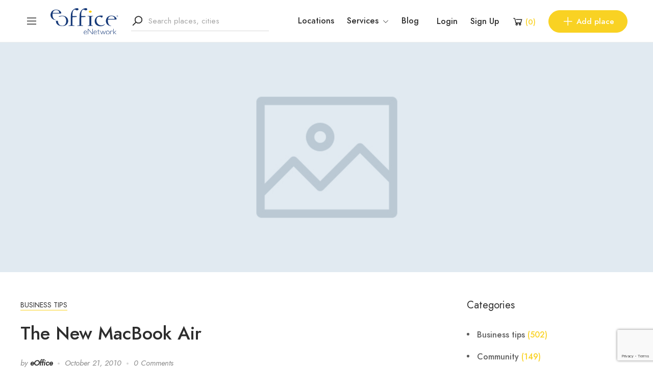

--- FILE ---
content_type: text/html; charset=UTF-8
request_url: https://eoffice.net/technology/the-new-macbook-air/
body_size: 27342
content:
<!DOCTYPE html>
<html lang="en-GB">
<head>
	<meta charset="UTF-8">
	<meta name="viewport" content="width=device-width, initial-scale=1">
	<link rel="profile" href="https://gmpg.org/xfn/11">

	
	<meta name='robots' content='index, follow, max-image-preview:large, max-snippet:-1, max-video-preview:-1' />
<script id="cookieyes" type="text/javascript" src="https://cdn-cookieyes.com/client_data/788b3118d19d852ef467dbc1/script.js"></script>
<!-- Google Tag Manager for WordPress by gtm4wp.com -->
<script data-cfasync="false" data-pagespeed-no-defer>
	var gtm4wp_datalayer_name = "dataLayer";
	var dataLayer = dataLayer || [];
	const gtm4wp_use_sku_instead = false;
	const gtm4wp_currency = 'GBP';
	const gtm4wp_product_per_impression = 10;
	const gtm4wp_clear_ecommerce = false;
	const gtm4wp_datalayer_max_timeout = 2000;
</script>
<!-- End Google Tag Manager for WordPress by gtm4wp.com -->
	<!-- This site is optimized with the Yoast SEO plugin v25.6 - https://yoast.com/wordpress/plugins/seo/ -->
	<title>The New MacBook Air - eOffice.net</title>
	<meta name="description" content="Apple released its new Macbook Air on the 20 October.  At its thickest point it is .68-inch and weighs just 2.9lbs.  It uses a complete unibody aluminum" />
	<link rel="canonical" href="https://eoffice.net/technology/the-new-macbook-air/" />
	<meta property="og:locale" content="en_GB" />
	<meta property="og:type" content="article" />
	<meta property="og:title" content="The New MacBook Air - eOffice.net" />
	<meta property="og:description" content="Apple released its new Macbook Air on the 20 October.  At its thickest point it is .68-inch and weighs just 2.9lbs.  It uses a complete unibody aluminum" />
	<meta property="og:url" content="https://eoffice.net/technology/the-new-macbook-air/" />
	<meta property="og:site_name" content="eOffice.net" />
	<meta property="article:publisher" content="https://www.facebook.com/eOffice" />
	<meta property="article:published_time" content="2010-10-20T23:18:49+00:00" />
	<meta property="og:image" content="https://eoffice.net/wp-content/uploads/2022/12/208351-macbook-air_slide.jpg" />
	<meta name="author" content="eOffice" />
	<meta name="twitter:card" content="summary_large_image" />
	<meta name="twitter:creator" content="@eOffice" />
	<meta name="twitter:site" content="@eOffice" />
	<meta name="twitter:label1" content="Written by" />
	<meta name="twitter:data1" content="eOffice" />
	<meta name="twitter:label2" content="Estimated reading time" />
	<meta name="twitter:data2" content="1 minute" />
	<script type="application/ld+json" class="yoast-schema-graph">{"@context":"https://schema.org","@graph":[{"@type":"Article","@id":"https://eoffice.net/technology/the-new-macbook-air/#article","isPartOf":{"@id":"https://eoffice.net/technology/the-new-macbook-air/"},"author":{"name":"eOffice","@id":"https://eoffice.net/#/schema/person/e13dc3c4befe61e8bb7b283334ce2380"},"headline":"The New MacBook Air","datePublished":"2010-10-20T23:18:49+00:00","mainEntityOfPage":{"@id":"https://eoffice.net/technology/the-new-macbook-air/"},"wordCount":190,"commentCount":0,"publisher":{"@id":"https://eoffice.net/#organization"},"image":{"@id":"https://eoffice.net/technology/the-new-macbook-air/#primaryimage"},"thumbnailUrl":"https://eoffice.net/wp-content/uploads/2022/12/208351-macbook-air_slide.jpg","keywords":["air","apple","iPad","laptop","Macbook","Macbook air","netbook","notebook","steve jobs"],"articleSection":["Business tips"],"inLanguage":"en-GB"},{"@type":"WebPage","@id":"https://eoffice.net/technology/the-new-macbook-air/","url":"https://eoffice.net/technology/the-new-macbook-air/","name":"The New MacBook Air - eOffice.net","isPartOf":{"@id":"https://eoffice.net/#website"},"primaryImageOfPage":{"@id":"https://eoffice.net/technology/the-new-macbook-air/#primaryimage"},"image":{"@id":"https://eoffice.net/technology/the-new-macbook-air/#primaryimage"},"thumbnailUrl":"https://eoffice.net/wp-content/uploads/2022/12/208351-macbook-air_slide.jpg","datePublished":"2010-10-20T23:18:49+00:00","description":"Apple released its new Macbook Air on the 20 October.  At its thickest point it is .68-inch and weighs just 2.9lbs.  It uses a complete unibody aluminum","breadcrumb":{"@id":"https://eoffice.net/technology/the-new-macbook-air/#breadcrumb"},"inLanguage":"en-GB","potentialAction":[{"@type":"ReadAction","target":["https://eoffice.net/technology/the-new-macbook-air/"]}]},{"@type":"ImageObject","inLanguage":"en-GB","@id":"https://eoffice.net/technology/the-new-macbook-air/#primaryimage","url":"https://eoffice.net/wp-content/uploads/2022/12/208351-macbook-air_slide.jpg","contentUrl":"https://eoffice.net/wp-content/uploads/2022/12/208351-macbook-air_slide.jpg","width":606,"height":406},{"@type":"BreadcrumbList","@id":"https://eoffice.net/technology/the-new-macbook-air/#breadcrumb","itemListElement":[{"@type":"ListItem","position":1,"name":"Home","item":"https://eoffice.net/"},{"@type":"ListItem","position":2,"name":"Blog","item":"https://eoffice.net/blog/"},{"@type":"ListItem","position":3,"name":"The New MacBook Air"}]},{"@type":"WebSite","@id":"https://eoffice.net/#website","url":"https://eoffice.net/","name":"eOffice.net","description":"Coworking, office space and meeting rooms","publisher":{"@id":"https://eoffice.net/#organization"},"potentialAction":[{"@type":"SearchAction","target":{"@type":"EntryPoint","urlTemplate":"https://eoffice.net/?s={search_term_string}"},"query-input":{"@type":"PropertyValueSpecification","valueRequired":true,"valueName":"search_term_string"}}],"inLanguage":"en-GB"},{"@type":"Organization","@id":"https://eoffice.net/#organization","name":"eOffice.net","url":"https://eoffice.net/","logo":{"@type":"ImageObject","inLanguage":"en-GB","@id":"https://eoffice.net/#/schema/logo/image/","url":"https://eoffice.net/wp-content/uploads/2022/04/eOffice_Logo_light@2x.png","contentUrl":"https://eoffice.net/wp-content/uploads/2022/04/eOffice_Logo_light@2x.png","width":444,"height":150,"caption":"eOffice.net"},"image":{"@id":"https://eoffice.net/#/schema/logo/image/"},"sameAs":["https://www.facebook.com/eOffice","https://x.com/eOffice","https://www.linkedin.com/company/eoffice/","https://www.pinterest.it/eoffice/","https://www.instagram.com/eoffice/"]},{"@type":"Person","@id":"https://eoffice.net/#/schema/person/e13dc3c4befe61e8bb7b283334ce2380","name":"eOffice","image":{"@type":"ImageObject","inLanguage":"en-GB","@id":"https://eoffice.net/#/schema/person/image/","url":"https://secure.gravatar.com/avatar/b27893748034676904ec1510e9720533?s=96&r=g","contentUrl":"https://secure.gravatar.com/avatar/b27893748034676904ec1510e9720533?s=96&r=g","caption":"eOffice"},"sameAs":["https://eoffice.net"],"url":"https://eoffice.net/author/eoffice/"}]}</script>
	<!-- / Yoast SEO plugin. -->


<link rel='dns-prefetch' href='//apis.google.com' />
<link rel='dns-prefetch' href='//connect.facebook.net' />
<link rel='dns-prefetch' href='//ajax.googleapis.com' />

<link rel="alternate" type="application/rss+xml" title="eOffice.net &raquo; Feed" href="https://eoffice.net/feed/" />
<link rel='stylesheet' id='wp-block-library-css' href='https://eoffice.net/wp-includes/css/dist/block-library/style.min.css?ver=6.6.4' type='text/css' media='all' />
<style id='classic-theme-styles-inline-css' type='text/css'>
/*! This file is auto-generated */
.wp-block-button__link{color:#fff;background-color:#32373c;border-radius:9999px;box-shadow:none;text-decoration:none;padding:calc(.667em + 2px) calc(1.333em + 2px);font-size:1.125em}.wp-block-file__button{background:#32373c;color:#fff;text-decoration:none}
</style>
<style id='global-styles-inline-css' type='text/css'>
:root{--wp--preset--aspect-ratio--square: 1;--wp--preset--aspect-ratio--4-3: 4/3;--wp--preset--aspect-ratio--3-4: 3/4;--wp--preset--aspect-ratio--3-2: 3/2;--wp--preset--aspect-ratio--2-3: 2/3;--wp--preset--aspect-ratio--16-9: 16/9;--wp--preset--aspect-ratio--9-16: 9/16;--wp--preset--color--black: #000000;--wp--preset--color--cyan-bluish-gray: #abb8c3;--wp--preset--color--white: #ffffff;--wp--preset--color--pale-pink: #f78da7;--wp--preset--color--vivid-red: #cf2e2e;--wp--preset--color--luminous-vivid-orange: #ff6900;--wp--preset--color--luminous-vivid-amber: #fcb900;--wp--preset--color--light-green-cyan: #7bdcb5;--wp--preset--color--vivid-green-cyan: #00d084;--wp--preset--color--pale-cyan-blue: #8ed1fc;--wp--preset--color--vivid-cyan-blue: #0693e3;--wp--preset--color--vivid-purple: #9b51e0;--wp--preset--gradient--vivid-cyan-blue-to-vivid-purple: linear-gradient(135deg,rgba(6,147,227,1) 0%,rgb(155,81,224) 100%);--wp--preset--gradient--light-green-cyan-to-vivid-green-cyan: linear-gradient(135deg,rgb(122,220,180) 0%,rgb(0,208,130) 100%);--wp--preset--gradient--luminous-vivid-amber-to-luminous-vivid-orange: linear-gradient(135deg,rgba(252,185,0,1) 0%,rgba(255,105,0,1) 100%);--wp--preset--gradient--luminous-vivid-orange-to-vivid-red: linear-gradient(135deg,rgba(255,105,0,1) 0%,rgb(207,46,46) 100%);--wp--preset--gradient--very-light-gray-to-cyan-bluish-gray: linear-gradient(135deg,rgb(238,238,238) 0%,rgb(169,184,195) 100%);--wp--preset--gradient--cool-to-warm-spectrum: linear-gradient(135deg,rgb(74,234,220) 0%,rgb(151,120,209) 20%,rgb(207,42,186) 40%,rgb(238,44,130) 60%,rgb(251,105,98) 80%,rgb(254,248,76) 100%);--wp--preset--gradient--blush-light-purple: linear-gradient(135deg,rgb(255,206,236) 0%,rgb(152,150,240) 100%);--wp--preset--gradient--blush-bordeaux: linear-gradient(135deg,rgb(254,205,165) 0%,rgb(254,45,45) 50%,rgb(107,0,62) 100%);--wp--preset--gradient--luminous-dusk: linear-gradient(135deg,rgb(255,203,112) 0%,rgb(199,81,192) 50%,rgb(65,88,208) 100%);--wp--preset--gradient--pale-ocean: linear-gradient(135deg,rgb(255,245,203) 0%,rgb(182,227,212) 50%,rgb(51,167,181) 100%);--wp--preset--gradient--electric-grass: linear-gradient(135deg,rgb(202,248,128) 0%,rgb(113,206,126) 100%);--wp--preset--gradient--midnight: linear-gradient(135deg,rgb(2,3,129) 0%,rgb(40,116,252) 100%);--wp--preset--font-size--small: 13px;--wp--preset--font-size--medium: 20px;--wp--preset--font-size--large: 36px;--wp--preset--font-size--x-large: 42px;--wp--preset--spacing--20: 0.44rem;--wp--preset--spacing--30: 0.67rem;--wp--preset--spacing--40: 1rem;--wp--preset--spacing--50: 1.5rem;--wp--preset--spacing--60: 2.25rem;--wp--preset--spacing--70: 3.38rem;--wp--preset--spacing--80: 5.06rem;--wp--preset--shadow--natural: 6px 6px 9px rgba(0, 0, 0, 0.2);--wp--preset--shadow--deep: 12px 12px 50px rgba(0, 0, 0, 0.4);--wp--preset--shadow--sharp: 6px 6px 0px rgba(0, 0, 0, 0.2);--wp--preset--shadow--outlined: 6px 6px 0px -3px rgba(255, 255, 255, 1), 6px 6px rgba(0, 0, 0, 1);--wp--preset--shadow--crisp: 6px 6px 0px rgba(0, 0, 0, 1);}:where(.is-layout-flex){gap: 0.5em;}:where(.is-layout-grid){gap: 0.5em;}body .is-layout-flex{display: flex;}.is-layout-flex{flex-wrap: wrap;align-items: center;}.is-layout-flex > :is(*, div){margin: 0;}body .is-layout-grid{display: grid;}.is-layout-grid > :is(*, div){margin: 0;}:where(.wp-block-columns.is-layout-flex){gap: 2em;}:where(.wp-block-columns.is-layout-grid){gap: 2em;}:where(.wp-block-post-template.is-layout-flex){gap: 1.25em;}:where(.wp-block-post-template.is-layout-grid){gap: 1.25em;}.has-black-color{color: var(--wp--preset--color--black) !important;}.has-cyan-bluish-gray-color{color: var(--wp--preset--color--cyan-bluish-gray) !important;}.has-white-color{color: var(--wp--preset--color--white) !important;}.has-pale-pink-color{color: var(--wp--preset--color--pale-pink) !important;}.has-vivid-red-color{color: var(--wp--preset--color--vivid-red) !important;}.has-luminous-vivid-orange-color{color: var(--wp--preset--color--luminous-vivid-orange) !important;}.has-luminous-vivid-amber-color{color: var(--wp--preset--color--luminous-vivid-amber) !important;}.has-light-green-cyan-color{color: var(--wp--preset--color--light-green-cyan) !important;}.has-vivid-green-cyan-color{color: var(--wp--preset--color--vivid-green-cyan) !important;}.has-pale-cyan-blue-color{color: var(--wp--preset--color--pale-cyan-blue) !important;}.has-vivid-cyan-blue-color{color: var(--wp--preset--color--vivid-cyan-blue) !important;}.has-vivid-purple-color{color: var(--wp--preset--color--vivid-purple) !important;}.has-black-background-color{background-color: var(--wp--preset--color--black) !important;}.has-cyan-bluish-gray-background-color{background-color: var(--wp--preset--color--cyan-bluish-gray) !important;}.has-white-background-color{background-color: var(--wp--preset--color--white) !important;}.has-pale-pink-background-color{background-color: var(--wp--preset--color--pale-pink) !important;}.has-vivid-red-background-color{background-color: var(--wp--preset--color--vivid-red) !important;}.has-luminous-vivid-orange-background-color{background-color: var(--wp--preset--color--luminous-vivid-orange) !important;}.has-luminous-vivid-amber-background-color{background-color: var(--wp--preset--color--luminous-vivid-amber) !important;}.has-light-green-cyan-background-color{background-color: var(--wp--preset--color--light-green-cyan) !important;}.has-vivid-green-cyan-background-color{background-color: var(--wp--preset--color--vivid-green-cyan) !important;}.has-pale-cyan-blue-background-color{background-color: var(--wp--preset--color--pale-cyan-blue) !important;}.has-vivid-cyan-blue-background-color{background-color: var(--wp--preset--color--vivid-cyan-blue) !important;}.has-vivid-purple-background-color{background-color: var(--wp--preset--color--vivid-purple) !important;}.has-black-border-color{border-color: var(--wp--preset--color--black) !important;}.has-cyan-bluish-gray-border-color{border-color: var(--wp--preset--color--cyan-bluish-gray) !important;}.has-white-border-color{border-color: var(--wp--preset--color--white) !important;}.has-pale-pink-border-color{border-color: var(--wp--preset--color--pale-pink) !important;}.has-vivid-red-border-color{border-color: var(--wp--preset--color--vivid-red) !important;}.has-luminous-vivid-orange-border-color{border-color: var(--wp--preset--color--luminous-vivid-orange) !important;}.has-luminous-vivid-amber-border-color{border-color: var(--wp--preset--color--luminous-vivid-amber) !important;}.has-light-green-cyan-border-color{border-color: var(--wp--preset--color--light-green-cyan) !important;}.has-vivid-green-cyan-border-color{border-color: var(--wp--preset--color--vivid-green-cyan) !important;}.has-pale-cyan-blue-border-color{border-color: var(--wp--preset--color--pale-cyan-blue) !important;}.has-vivid-cyan-blue-border-color{border-color: var(--wp--preset--color--vivid-cyan-blue) !important;}.has-vivid-purple-border-color{border-color: var(--wp--preset--color--vivid-purple) !important;}.has-vivid-cyan-blue-to-vivid-purple-gradient-background{background: var(--wp--preset--gradient--vivid-cyan-blue-to-vivid-purple) !important;}.has-light-green-cyan-to-vivid-green-cyan-gradient-background{background: var(--wp--preset--gradient--light-green-cyan-to-vivid-green-cyan) !important;}.has-luminous-vivid-amber-to-luminous-vivid-orange-gradient-background{background: var(--wp--preset--gradient--luminous-vivid-amber-to-luminous-vivid-orange) !important;}.has-luminous-vivid-orange-to-vivid-red-gradient-background{background: var(--wp--preset--gradient--luminous-vivid-orange-to-vivid-red) !important;}.has-very-light-gray-to-cyan-bluish-gray-gradient-background{background: var(--wp--preset--gradient--very-light-gray-to-cyan-bluish-gray) !important;}.has-cool-to-warm-spectrum-gradient-background{background: var(--wp--preset--gradient--cool-to-warm-spectrum) !important;}.has-blush-light-purple-gradient-background{background: var(--wp--preset--gradient--blush-light-purple) !important;}.has-blush-bordeaux-gradient-background{background: var(--wp--preset--gradient--blush-bordeaux) !important;}.has-luminous-dusk-gradient-background{background: var(--wp--preset--gradient--luminous-dusk) !important;}.has-pale-ocean-gradient-background{background: var(--wp--preset--gradient--pale-ocean) !important;}.has-electric-grass-gradient-background{background: var(--wp--preset--gradient--electric-grass) !important;}.has-midnight-gradient-background{background: var(--wp--preset--gradient--midnight) !important;}.has-small-font-size{font-size: var(--wp--preset--font-size--small) !important;}.has-medium-font-size{font-size: var(--wp--preset--font-size--medium) !important;}.has-large-font-size{font-size: var(--wp--preset--font-size--large) !important;}.has-x-large-font-size{font-size: var(--wp--preset--font-size--x-large) !important;}
:where(.wp-block-post-template.is-layout-flex){gap: 1.25em;}:where(.wp-block-post-template.is-layout-grid){gap: 1.25em;}
:where(.wp-block-columns.is-layout-flex){gap: 2em;}:where(.wp-block-columns.is-layout-grid){gap: 2em;}
:root :where(.wp-block-pullquote){font-size: 1.5em;line-height: 1.6;}
</style>
<link rel='stylesheet' id='contact-form-7-css' href='https://eoffice.net/wp-content/plugins/contact-form-7/includes/css/styles.css?ver=6.0.6' type='text/css' media='all' />
<link rel='stylesheet' id='ssb-front-css-css' href='https://eoffice.net/wp-content/plugins/simple-social-buttons/assets/css/front.css?ver=6.2.0' type='text/css' media='all' />
<link rel='stylesheet' id='woocommerce-layout-css' href='https://eoffice.net/wp-content/plugins/woocommerce/assets/css/woocommerce-layout.css?ver=9.8.6' type='text/css' media='all' />
<link rel='stylesheet' id='woocommerce-smallscreen-css' href='https://eoffice.net/wp-content/plugins/woocommerce/assets/css/woocommerce-smallscreen.css?ver=9.8.6' type='text/css' media='only screen and (max-width: 768px)' />
<link rel='stylesheet' id='woocommerce-general-css' href='https://eoffice.net/wp-content/plugins/woocommerce/assets/css/woocommerce.css?ver=9.8.6' type='text/css' media='all' />
<style id='woocommerce-inline-inline-css' type='text/css'>
.woocommerce form .form-row .required { visibility: visible; }
</style>
<link rel='stylesheet' id='czn-yelp-style-css' href='https://eoffice.net/wp-content/plugins/golo-framework/includes/yelp-review/assets/css/style.css?ver=6.6.4' type='text/css' media='all' />
<link rel='stylesheet' id='font-awesome-pro-css' href='https://eoffice.net/wp-content/plugins/golo-framework/assets/libs/font-awesome/css/fontawesome.min.css?ver=6.6.4' type='text/css' media='all' />
<link rel='stylesheet' id='hint-css' href='https://eoffice.net/wp-content/plugins/golo-framework/assets/libs/hint/hint.min.css?ver=2.6.0' type='text/css' media='all' />
<link rel='stylesheet' id='line-awesome-css' href='https://eoffice.net/wp-content/plugins/golo-framework/assets/libs/line-awesome/css/line-awesome.min.css?ver=1.1.0' type='text/css' media='all' />
<link rel='stylesheet' id='select2-css' href='https://eoffice.net/wp-content/plugins/woocommerce/assets/css/select2.css?ver=9.8.6' type='text/css' media='all' />
<link rel='stylesheet' id='slick-css' href='https://eoffice.net/wp-content/plugins/golo-framework/assets/libs/slick/slick.css?ver=1.0.0' type='text/css' media='all' />
<link rel='stylesheet' id='lightgallery-css' href='https://eoffice.net/wp-content/plugins/golo-framework/assets/libs/lightgallery/css/lightgallery.min.css?ver=6.6.4' type='text/css' media='all' />
<link rel='stylesheet' id='slick-theme-css' href='https://eoffice.net/wp-content/plugins/golo-framework/assets/libs/slick/slick-theme.css?ver=1.0.0' type='text/css' media='all' />
<link rel='stylesheet' id='nice-select-css' href='https://eoffice.net/wp-content/plugins/golo-framework/assets/libs/jquery-nice-select/css/nice-select.css?ver=1.0.0' type='text/css' media='all' />
<link rel='stylesheet' id='lity-css' href='https://eoffice.net/wp-content/plugins/golo-framework/assets/libs/lity/css/lity.min.css?ver=1.0.0' type='text/css' media='all' />
<link rel='stylesheet' id='datetimepicker-css' href='https://eoffice.net/wp-content/plugins/golo-framework/assets/libs/datetimepicker/jquery.datetimepicker.min.css?ver=1.0.0' type='text/css' media='all' />
<link rel='stylesheet' id='golo-frontend-css' href='https://eoffice.net/wp-content/plugins/golo-framework/assets/css/_frontend.css?ver=1.0.0' type='text/css' media='all' />
<link rel='stylesheet' id='golo-general-css' href='https://eoffice.net/wp-content/plugins/golo-framework/assets/css/_general.css?ver=1.0.0' type='text/css' media='all' />
<link rel='stylesheet' id='golo-grid-css' href='https://eoffice.net/wp-content/plugins/golo-framework/assets/css/_grid.css?ver=1.0.0' type='text/css' media='all' />
<link rel='stylesheet' id='brands-styles-css' href='https://eoffice.net/wp-content/plugins/woocommerce/assets/css/brands.css?ver=9.8.6' type='text/css' media='all' />
<link rel='stylesheet' id='golo_child-style-css' href='https://eoffice.net/wp-content/themes/golo-child/style.css?ver=6.6.4' type='text/css' media='all' />
<link rel='stylesheet' id='font-awesome-all-css' href='https://eoffice.net/wp-content/themes/golo/assets/fonts/font-awesome/css/fontawesome-all.min.css?ver=5.10.0' type='text/css' media='all' />
<link rel='stylesheet' id='swiper-css' href='https://eoffice.net/wp-content/plugins/elementor/assets/lib/swiper/v8/css/swiper.min.css?ver=8.4.5' type='text/css' media='all' />
<link rel='stylesheet' id='golo_font-css' href='https://eoffice.net/wp-content/themes/golo/assets/fonts/font.css?ver=6.6.4' type='text/css' media='all' />
<link rel='stylesheet' id='golo_minify-style-css' href='https://eoffice.net/wp-content/themes/golo/style.min.css?ver=6.6.4' type='text/css' media='all' />
<link rel='stylesheet' id='golo_main-style-css' href='https://eoffice.net/wp-content/themes/golo-child/style.css?v=1767451945&#038;ver=6.6.4' type='text/css' media='all' />
<style id='golo_main-style-inline-css' type='text/css'>
	    .block-heading .entry-title,.woocommerce .products .product .entry-detail .product-title .entry-title a,.woocommerce #reviews #review_form_wrapper .comment-reply-title,.woocommerce #reviews #comments .woocommerce-Reviews-title,#comments .comments-title,#comments .comment-author .entry-detail .author-name a,.products.related > h2, .products.upsells > h2,.woocommerce div.product .woocommerce-tabs ul.tabs li a,.woocommerce div.product .product_title,#respond .comment-reply-title,.single .post .inner-post-wrap .post-author .head-author .entry-title a,.mobile-menu .menu li a,.single .post .inner-post-wrap .post-title .entry-title,.archive-post .post .post-title a,.dropdown-select,header.site-header, .single-post .post-content dt,#comments dt,.single-post .post-content strong,#comments strong,.mobile-menu,.single-place .place-reviews .reviews-list .reply a,.archive .information .entry-detail strong,.archive .nav-categories .entry-categories ul li a,.single .post .inner-post-wrap .post-author .head-author .entry-title a,.woocommerce div.product .woocommerce-tabs ul.tabs li a,.woocommerce div.product form.cart .variations label,.woocommerce div.product p.price,.woocommerce div.product span.price,.woocommerce div.product div.summary p.price,.woocommerce div.product form.cart.grouped_form .woocommerce-grouped-product-list-item__price,.product-quantity input,.woocommerce #reviews #review_form_wrapper .comment-reply-title,.woocommerce #reviews #review_form_wrapper .comment-form-rating label {
	        color: #2d2d2d;
	    }
	    	    body,.woocommerce nav.woocommerce-pagination ul li .page-numbers,.posts-pagination ul li .page-numbers,.archive .block-heading.category-heading .entry-result,.golo-menu-filter ul.filter-control a,.woocommerce div.product .woocommerce-product-rating a,.woocommerce div.product div.summary .product_meta > span span,.woocommerce div.product div.summary .product_meta > span a {
	        color: #5d5d5d;
	    }
	    	    .single-place .entry-heading > a,.block-heading .entry-count,.custom-checkbox:checked:before,#commentform #wp-comment-cookies-consent:checked:before,header.site-header .right-header .minicart a.toggle span.cart-count,.block-heading .entry-count,.woocommerce div.product .woocommerce-tabs ul.tabs li.active a, .single-place .site-layout .place-amenities .hidden-amenities > a {
			color: #f9d223;
		}
		.golo-menu-filter ul.filter-control a:before,.golo-menu-filter ul.filter-control li.active a:before,.woocommerce nav.woocommerce-pagination ul li .page-numbers.current, .posts-pagination ul li .page-numbers.current,.woocommerce span.onsale {
			background: #f9d223;
		}
		.place-item .btn-add-to-wishlist.added svg path {
			fill: #f9d223;
    		stroke: #f9d223;
		}
		.place-item .btn-add-to-wishlist .golo-dual-ring:after {
			border-color: #f9d223 transparent #f9d223 transparent;
		}
	    	    .popup-booking .list-group li.place-name a strong,.golo-table td.place-control a:hover,.account .user-control li.active a,.golo-marker .place-rating,.place-item.layout-02 .entry-head .place-city a:hover,.place-item.layout-03 .entry-head .place-city a:hover,.golo-nav-filter.active .golo-clear-filter,.place-item .btn-add-to-wishlist.added i,.agent-manager .agent-nav ul li.active a,.woocommerce-error:before,.woocommerce .checkout.woocommerce-checkout #order_review table tfoot tr.order-total td .amount,.woocommerce-info a.showcoupon,.woocommerce .woocommerce-message a.button, .woocommerce .woocommerce-info a.button, .woocommerce .woocommerce-error a.button,.woocommerce nav.woocommerce-pagination ul li .page-numbers:hover, .posts-pagination ul li .page-numbers:hover, .woocommerce nav.woocommerce-pagination ul li .page-numbers:focus, .posts-pagination ul li .page-numbers:focus,.archive-post .post .post-meta .post-author a:hover,.minicart .top-mb-menu .your-cart a .cart-count,.widget_categories li,.single-place .place-thumbnails.type-1 .single-place-thumbs .place-meta > div .rating-count,.author-rating .star.checked i,.single-place .site-layout.type-1 .place-map > a .redirect,.single-place .place-content a,.single-place .site-layout.type-1 .place-amenities .hidden-amenities > a,.single-place .single-place-thumbs .entry-nav .btn-add-to-wishlist.added,.dropdown-select ul li.active a,header.site-header .right-header .minicart a.toggle span.cart-count,.place-search .form-control.nice-select .current,.archive .nav-categories .entry-categories ul li.active a,.place-item .place-preview .place-rating,.single-place .place-reviews .entry-heading .rating-count,.woocommerce #reviews #review_form_wrapper .comment-form-rating .stars a,.woocommerce #reviews #comments ol.commentlist .star-rating > span,.product-quantity .btn-quantity:hover i,a:hover,.slick-arrow:hover,.widget_calendar tbody tr > td:hover,.widget ul > li a:hover,.city-item .entry-detail a:hover,input:checked ~ label:before,.woocommerce-info:before, label:hover:before, label:hover ~ label:before,.golo-filter-toggle:hover,.single-place .place-reviews .reviews-list .entry-nav a:hover, .golo-clear-filter:hover, .golo-filter-toggle.active, .golo-clear-filter.active,.place-search .btn-close:hover,.archive .nav-categories .entry-categories ul li a:hover,.archive .nav-categories .entry-categories ul li a:hover,.single-place .entry-categories a:hover,.place-item .place-title a:hover,.woocommerce div.product div.summary .product_meta > span a:hover,.product-quantity .btn-quantity:hover svg path,a.customize-unpreviewable:hover,.account a:hover,.mobile-menu .menu li a:hover,.archive-post .post .post-title a:hover,.single .post .inner-post-wrap .post-author .head-author .entry-title a:hover,.single .post .inner-post-wrap .post-meta .post-author a:hover,.single .post .inner-post-wrap .post-categories a:hover,.archive-post .post .post-categories li a:hover,.woocommerce .products .product .entry-detail .product-title .entry-title a:hover, div.elementor-slick-slider ul.slick-dots li.slick-active button:before,.golo-swiper .swiper-pagination-bullet:hover, .golo-swiper .swiper-pagination-bullet.swiper-pagination-bullet-active,.single-place .site-layout .place-meta > div .rating-count,.place-menu .toggle-desc a,.place-reviews .login-for-review a,.archive-layout.layout-column .entry-center a.active, .archive-layout.layout-top-filter .entry-center a.active, .archive-layout.layout-top-filter .nav-bar .archive-filter .golo-menu-filter .col .entry-filter.active > h4, .archive-layout.layout-top-filter .nav-bar .archive-filter .golo-menu-filter .col .entry-filter.open > h4, .archive.author .contact-info i, .archive.author .author-reviews .reviews-list .entry-bottom a, .popup-account .accept-account a, .popup-account .forgot-password a, .golo-reset-password-wrap .back-to-login {
			color: #f9d223;
		}
		.filter-place-search .btn-close,.archive-layout.layout-column .top-area .entry-right .btn-maps-filter a,.golo-page-title.layout-column.layout-01 .entry-detail,.golo-ldef-spinner span:after,.golo-ldef-grid span,.golo-ldef-ellipsis span,.golo-ldef-default span,.golo-ldef-roller span:after,.golo-ldef-heart span:after,.golo-ldef-heart span:before,.golo-ldef-heart span,.golo-ldef-facebook span,.golo-ldef-circle > span,.woocommerce .wc-proceed-to-checkout a.checkout-button:hover,.woocommerce .wc-proceed-to-checkout a.checkout-button,.golo-pagination .page-numbers.current,.gl-button, .wpcf7-submit,.woocommerce .checkout.woocommerce-checkout #order_review #payment .place-order .button:hover,.minicart .woocommerce-mini-cart__buttons a.elementor-button--checkout, .minicart .elementor-menu-cart__footer-buttons a.elementor-button--checkout,.widget_calendar caption,.widget_calendar tbody tr > td#today,.newsletter-area .submit-control,.woocommerce #respond input#submit, .woocommerce a.button, .woocommerce button.button, .woocommerce input.button,.single-place .place-booking a.gl-button,.woocommerce nav.woocommerce-pagination ul li .page-numbers.current, .posts-pagination ul li .page-numbers.current, .woocommerce span.onsale,.woocommerce #respond input#submit, .woocommerce button.button, .woocommerce input.button,.woocommerce div.product form.cart .button,.btn-golo,.golo-button a,.woocommerce .products .product .entry-detail .button.add_to_cart_button, .woocommerce .products .product .entry-detail .button.product_type_external, .woocommerce .products .product .entry-detail .button.product_type_grouped, .woocommerce .products .product .entry-detail .button.product_type_variation,.archive .nav-categories .entry-categories ul li a:after,.archive .nav-categories .entry-categories ul li a:hover:after,.archive .nav-categories .entry-categories ul li.active a:after,.woocommerce nav.woocommerce-pagination ul li .page-numbers.current:hover, .posts-pagination ul li .page-numbers.current:hover,.archive-post .post .btn-readmore a:after, .block-search.layout-02 .location-field .icon-search, .block-search.layout-03 .location-field .icon-search, .block-search.layout-02 .type-field .icon-search, .block-search.layout-03 .type-field .icon-search, .golo-pagination .pagination.loadmore .page-numbers,.inner-content.has-map .btn-control .slider, .nav-bar.has-map .btn-control .slider,.golo-page-title.layout-01 .entry-detail,.custom-form-search button.search-submit, .block-search.layout-02 .input-field .icon-search, .block-search.layout-03 .input-field .icon-search, .block-search.layout-04 .input-field .icon-search {
			background: #f9d223;
		}
	    .btn-control input:checked + .slider,.filter-place-search .btn-close,.archive-layout.layout-column .top-area .entry-right .btn-maps-filter a,.golo-place-multi-step .golo-steps .listing-menu li.active a,.golo-place-multi-step .golo-steps .listing-menu li a:hover,.golo-ldef-ripple span,.woocommerce button.button:hover,.woocommerce .wc-proceed-to-checkout a.checkout-button:hover,.woocommerce .inner-action-form .coupon input,.gl-button, .wpcf7-submit,.place-manager-form .form-group .form-control, .place-manager-form .form-group .chosen-choices:focus, .golo-my-profile .form-group input.form-control:focus,.minicart .woocommerce-mini-cart__buttons a.elementor-button--checkout, .minicart .elementor-menu-cart__footer-buttons a.elementor-button--checkout,.block-search.search-input .input-search:focus,.block-search.search-input .input-search:focus,.woocommerce #respond input#submit, .woocommerce a.button, .woocommerce button.button, .woocommerce input.button,.woocommerce-info,.post-categories li a, .single-place .entry-categories a, .single-place .entry-categories span,.single-place .place-booking a.gl-button,.woocommerce #respond input#submit, .woocommerce button.button, .woocommerce input.button,.woocommerce div.product form.cart .button,.btn-golo,.archive-post .post .post-categories li,.golo-button a,.single .post .inner-post-wrap .post-categories a,.woocommerce .products .product .entry-detail .button.add_to_cart_button,.woocommerce .products .product .entry-detail .button.product_type_external, .woocommerce .products .product .entry-detail .button.product_type_grouped, .woocommerce .products .product .entry-detail .button.product_type_variation, .golo-pagination .pagination.loadmore .page-numbers, .archive-layout.layout-top-filter .nav-bar .archive-filter .golo-menu-filter .col .entry-filter.active > h4, .archive-layout.layout-top-filter .nav-bar .archive-filter .golo-menu-filter .col .entry-filter.open > h4, .archive.author .author-info .info-area .btn-send-message > a:hover {
			border-color: #f9d223;
		}
		.gl-button:hover, .wpcf7-submit:hover,.minicart .woocommerce-mini-cart__buttons a.elementor-button--checkout:hover, .minicart .elementor-menu-cart__footer-buttons a.elementor-button--checkout:hover,.single-place .place-booking a.gl-button:hover,.woocommerce #respond input#submit:hover,.woocommerce button.button:hover, .woocommerce input.button:hover,.woocommerce div.product form.cart .button:hover,.btn-golo:hover,.golo-button a:hover,.woocommerce .products .product .entry-detail .button.add_to_cart_button:hover, .woocommerce .products .product .entry-detail .button.product_type_external:hover, .woocommerce .products .product .entry-detail .button.product_type_grouped:hover, .woocommerce .products .product .entry-detail .button.product_type_variation:hover,.archive.author .author-info .info-area .btn-send-message > a:hover {
			background: transparent;
			color: #f9d223;
		}
		.golo-dual-ring:after,.golo-ldef-hourglass:after,.golo-ldef-dual-ring:after {
			border-color: #f9d223 transparent #f9d223 transparent;
		}
		.golo-ldef-ring span {
			border-color: #f9d223 transparent transparent transparent;
		}
		.golo-page-title.layout-column.block-left .entry-detail .after-image svg use, .golo-page-title.layout-01 .entry-detail .after-image svg use {
			fill: #f9d223;
		}
		.accent-color {
			color: #f9d223!important;
		}
		.xdsoft_datetimepicker .xdsoft_calendar td.xdsoft_default, .xdsoft_datetimepicker .xdsoft_calendar td.xdsoft_current {
			background: #f9d223;
			box-shadow: #f9d223 0 1px 3px 0 inset;
		}
		.xdsoft_datetimepicker .xdsoft_calendar td:hover {
			background: #f9d223!important;
		}
		.xdsoft_datetimepicker .xdsoft_timepicker .xdsoft_time_box > div > div.xdsoft_current,.xdsoft_datetimepicker .xdsoft_timepicker .xdsoft_time_box > div > div:hover {
			color: #f9d223!important;
		}
	    	    body {
	    		        background-color: #ffffff;
	    		    		    		        background-size: auto;
	    		    		        background-repeat: no-repeat;
	    		    		        background-position: left top;
	    		    		        background-attachment: scroll;
	    		    }
    	    #page.fullwidth {
	        max-width: 1920px;
	    }
	    	    .content-page .site-layout.has-sidebar aside#secondary {
	        flex: 0 0 370px;
	        max-width: 370px;
	    }
	    .content-page .site-layout.has-sidebar #primary {
	        flex: 1;
	        max-width: calc(100% - 370px);
	    }
	    	    .uxper-sticky.on {
	        background-color: #000000!important;
	    }
	    	    header.site-header .block-search.search-input {
	        max-width: 470px;
	    }
	    header.site-header .block-search.search-form.layout-02 form,
	    header.site-header .block-search.search-form.layout-03 form{
	        width: 470px;
	    }
	    	    header.site-header .site-logo img {
	        max-width: 133px;
	    }
	    	    header.site-header {
	        padding-top: 10px;
	    }
	    	    header.site-header {
	        padding-bottom: 9px;
	    }
	    	    .content-blog .site-layout.has-sidebar aside#secondary {
	        flex: 0 0 370px;
	        max-width: 370px;
	    }
	    .content-blog .site-layout.has-sidebar #primary {
	        flex: 1;
	        max-width: calc(100% - 370px);
	    }
	    	    .site-layout.has-sidebar aside#secondary {
	        flex: 0 0 320px;
	        max-width: 320px;
	    }
	    .site-layout.has-sidebar #primary {
	        flex: 1;
	        max-width: calc(100% - 320px);
	    }
	    	.page-title-blog {
		background-image: url(https://eoffice.net/wp-content/uploads/2022/08/banner-blog-1.png);
		background-color: #5a6eb0;
		background-size: auto;
		background-repeat: no-repeat;
		background-position: right center;
		background-attachment: scroll	}
    .page-title-blog,.page-title-blog .entry-detail .entry-title {
        font-style: normal;
        color: #ffffff;
    }
    .page-title-blog .entry-title {
		font-size: 40px;
        letter-spacing: normal;
	}

	.page-title-shop {
		background-image: url();
		background-color: #5a6eb0;
		background-size: auto;
		background-repeat: no-repeat;
		background-position: right top;
		background-attachment: scroll	}
    .page-title-shop,.page-title-shop .entry-detail .entry-title {
        font-style: normal;
        color: #ffffff;
    }
    .page-title-shop .entry-title {
		font-size: 40px;
        letter-spacing: normal;
	}
	.page-title-orther,
	.page-title-other {
		background-image: url();
		background-color: #5a6eb0;
		background-size: cover;
		background-repeat: no-repeat;
		background-position: center bottom;
		background-attachment: fixed	}
	.page-title-orther,
    .page-title-other,
    .page-title-orther .entry-detail .entry-title,
    .page-title-other .entry-detail .entry-title {
        color: #ffffff;
    }
    .page-title-orther .entry-title,
    .page-title-other .entry-title {
		font-size: 40px;
        letter-spacing: normal;
	}
    
</style>
<link rel='stylesheet' id='elementor-frontend-css' href='https://eoffice.net/wp-content/plugins/elementor/assets/css/frontend.min.css?ver=3.33.0' type='text/css' media='all' />
<link rel='stylesheet' id='widget-image-css' href='https://eoffice.net/wp-content/plugins/elementor/assets/css/widget-image.min.css?ver=3.33.0' type='text/css' media='all' />
<link rel='stylesheet' id='widget-social-icons-css' href='https://eoffice.net/wp-content/plugins/elementor/assets/css/widget-social-icons.min.css?ver=3.33.0' type='text/css' media='all' />
<link rel='stylesheet' id='e-apple-webkit-css' href='https://eoffice.net/wp-content/plugins/elementor/assets/css/conditionals/apple-webkit.min.css?ver=3.33.0' type='text/css' media='all' />
<link rel='stylesheet' id='widget-heading-css' href='https://eoffice.net/wp-content/plugins/elementor/assets/css/widget-heading.min.css?ver=3.33.0' type='text/css' media='all' />
<link rel='stylesheet' id='widget-icon-list-css' href='https://eoffice.net/wp-content/plugins/elementor/assets/css/widget-icon-list.min.css?ver=3.33.0' type='text/css' media='all' />
<link rel='stylesheet' id='elementor-icons-css' href='https://eoffice.net/wp-content/plugins/elementor/assets/lib/eicons/css/elementor-icons.min.css?ver=5.44.0' type='text/css' media='all' />
<link rel='stylesheet' id='elementor-post-6-css' href='https://eoffice.net/wp-content/uploads/elementor/css/post-6.css?ver=1767433115' type='text/css' media='all' />
<link rel='stylesheet' id='widget-style-css' href='https://eoffice.net/wp-content/plugins/golo-framework/modules/elementor/assets/css/widget.css?ver=1.6.12' type='text/css' media='all' />
<link rel='stylesheet' id='countdown-timer-style-css' href='https://eoffice.net/wp-content/plugins/golo-framework/modules/elementor/assets/css/countdown-timer-widget.css?ver=6.6.4' type='text/css' media='all' />
<link rel='stylesheet' id='elementor-post-5656-css' href='https://eoffice.net/wp-content/uploads/elementor/css/post-5656.css?ver=1767433115' type='text/css' media='all' />
<link rel='stylesheet' id='yith-wcbk-css' href='https://eoffice.net/wp-content/plugins/yith-woocommerce-booking-premium/assets/css/global.css?ver=3.3.0' type='text/css' media='all' />
<style id='yith-wcbk-inline-css' type='text/css'>
:root{--yith-wcbk-primary:#f9d223;--yith-wcbk-primary-light:#f9d223;--yith-wcbk-primary-contrast:#ffffff;--yith-wcbk-border-color:#d1d1d1;--yith-wcbk-border-color-focus:#fde990;--yith-wcbk-shadow-color-focus:rgba(167, 217, 236, .35);--yith-wcbk-underlined-bg:#e8eff1;--yith-wcbk-underlined-text:#5a6eb0;}
</style>
<link rel='stylesheet' id='yith-wcbk-fields-css' href='https://eoffice.net/wp-content/plugins/yith-woocommerce-booking-premium/assets/css/fields.css?ver=3.3.0' type='text/css' media='all' />
<link rel='stylesheet' id='yith-wcbk-people-selector-css' href='https://eoffice.net/wp-content/plugins/yith-woocommerce-booking-premium/assets/css/people-selector.css?ver=3.3.0' type='text/css' media='all' />
<link rel='stylesheet' id='yith-wcbk-date-range-picker-css' href='https://eoffice.net/wp-content/plugins/yith-woocommerce-booking-premium/assets/css/date-range-picker.css?ver=3.3.0' type='text/css' media='all' />
<link rel='stylesheet' id='yith-plugin-fw-icon-font-css' href='https://eoffice.net/wp-content/plugins/yith-woocommerce-booking-premium/plugin-fw/assets/css/yith-icon.css?ver=3.9.2' type='text/css' media='all' />
<link rel='stylesheet' id='yith-wcbk-booking-form-css' href='https://eoffice.net/wp-content/plugins/yith-woocommerce-booking-premium/assets/css/booking-form.css?ver=3.3.0' type='text/css' media='all' />
<link rel='stylesheet' id='dashicons-css' href='https://eoffice.net/wp-includes/css/dashicons.min.css?ver=6.6.4' type='text/css' media='all' />
<style id='dashicons-inline-css' type='text/css'>
[data-font="Dashicons"]:before {font-family: 'Dashicons' !important;content: attr(data-icon) !important;speak: none !important;font-weight: normal !important;font-variant: normal !important;text-transform: none !important;line-height: 1 !important;font-style: normal !important;-webkit-font-smoothing: antialiased !important;-moz-osx-font-smoothing: grayscale !important;}
</style>
<link rel='stylesheet' id='yith-wcbk-frontend-style-css' href='https://eoffice.net/wp-content/plugins/yith-woocommerce-booking-premium/assets/css/frontend/frontend.css?ver=3.3.0' type='text/css' media='all' />
<link rel='stylesheet' id='yith-wcbk-popup-css' href='https://eoffice.net/wp-content/plugins/yith-woocommerce-booking-premium/assets/css/frontend/popup.css?ver=3.3.0' type='text/css' media='all' />
<link rel='stylesheet' id='yith-wcbk-search-form-css' href='https://eoffice.net/wp-content/plugins/yith-woocommerce-booking-premium/assets/css/frontend/booking-search-form.css?ver=3.3.0' type='text/css' media='all' />
<link rel='stylesheet' id='yith-wcbk-datepicker-css' href='https://eoffice.net/wp-content/plugins/yith-woocommerce-booking-premium/assets/css/datepicker.css?ver=3.3.0' type='text/css' media='all' />
<link rel='stylesheet' id='jquery-ui-style-css' href='//ajax.googleapis.com/ajax/libs/jqueryui/1.13.3/themes/smoothness/jquery-ui.css?ver=1.13.3' type='text/css' media='all' />
<link rel='stylesheet' id='zcffront-jquery-ui-css' href='https://eoffice.net/wp-content/plugins/zoho-crm-forms/assets/css/jquery-ui.css?ver=6.6.4' type='text/css' media='all' />
<link rel='stylesheet' id='zcffront-end-styles-css' href='https://eoffice.net/wp-content/plugins/zoho-crm-forms/assets/css/frontendstyles.css?ver=6.6.4' type='text/css' media='all' />
<script type="text/javascript" src="https://eoffice.net/wp-includes/js/jquery/jquery.min.js?ver=3.7.1" id="jquery-core-js"></script>
<script type="text/javascript" src="https://eoffice.net/wp-includes/js/jquery/jquery-migrate.min.js?ver=3.4.1" id="jquery-migrate-js"></script>
<script type="text/javascript" src="https://eoffice.net/wp-content/plugins/woocommerce/assets/js/jquery-blockui/jquery.blockUI.min.js?ver=2.7.0-wc.9.8.6" id="jquery-blockui-js" data-wp-strategy="defer"></script>
<script type="text/javascript" id="wc-add-to-cart-js-extra">
/* <![CDATA[ */
var wc_add_to_cart_params = {"ajax_url":"\/wp-admin\/admin-ajax.php","wc_ajax_url":"\/?wc-ajax=%%endpoint%%","i18n_view_cart":"View basket","cart_url":"https:\/\/eoffice.net\/cart\/","is_cart":"","cart_redirect_after_add":"yes"};
/* ]]> */
</script>
<script type="text/javascript" src="https://eoffice.net/wp-content/plugins/woocommerce/assets/js/frontend/add-to-cart.min.js?ver=9.8.6" id="wc-add-to-cart-js" defer="defer" data-wp-strategy="defer"></script>
<script type="text/javascript" src="https://eoffice.net/wp-content/plugins/woocommerce/assets/js/js-cookie/js.cookie.min.js?ver=2.1.4-wc.9.8.6" id="js-cookie-js" defer="defer" data-wp-strategy="defer"></script>
<script type="text/javascript" id="woocommerce-js-extra">
/* <![CDATA[ */
var woocommerce_params = {"ajax_url":"\/wp-admin\/admin-ajax.php","wc_ajax_url":"\/?wc-ajax=%%endpoint%%","i18n_password_show":"Show password","i18n_password_hide":"Hide password"};
/* ]]> */
</script>
<script type="text/javascript" src="https://eoffice.net/wp-content/plugins/woocommerce/assets/js/frontend/woocommerce.min.js?ver=9.8.6" id="woocommerce-js" defer="defer" data-wp-strategy="defer"></script>
<script type="text/javascript" src="https://eoffice.net/wp-includes/js/jquery/ui/core.min.js?ver=1.13.3" id="jquery-ui-core-js"></script>
<script type="text/javascript" src="https://eoffice.net/wp-includes/js/jquery/ui/datepicker.min.js?ver=1.13.3" id="jquery-ui-datepicker-js"></script>
<script type="text/javascript" id="jquery-ui-datepicker-js-after">
/* <![CDATA[ */
jQuery(function(jQuery){jQuery.datepicker.setDefaults({"closeText":"Close","currentText":"Today","monthNames":["January","February","March","April","May","June","July","August","September","October","November","December"],"monthNamesShort":["Jan","Feb","Mar","Apr","May","Jun","Jul","Aug","Sep","Oct","Nov","Dec"],"nextText":"Next","prevText":"Previous","dayNames":["Sunday","Monday","Tuesday","Wednesday","Thursday","Friday","Saturday"],"dayNamesShort":["Sun","Mon","Tue","Wed","Thu","Fri","Sat"],"dayNamesMin":["S","M","T","W","T","F","S"],"dateFormat":"MM d, yy","firstDay":1,"isRTL":false});});
/* ]]> */
</script>
<script type="text/javascript" src="https://eoffice.net/wp-content/plugins/zoho-crm-forms/assets/js/zcga.js?ver=1.8.1.5" id="zcga.js-js"></script>
<script type="text/javascript" src="https://eoffice.net/wp-content/plugins/golo-framework/assets/libs/mojs/js/mo.min.js?ver=0.288.2" id="mojs-js" defer="defer" data-wp-strategy="defer"></script>
<script type="text/javascript" src="https://eoffice.net/wp-content/plugins/golo-framework/assets/libs/lity/js/lity.min.js?ver=6.6.4" id="lity-js" defer="defer" data-wp-strategy="defer"></script>
<link rel="https://api.w.org/" href="https://eoffice.net/wp-json/" /><link rel="alternate" title="JSON" type="application/json" href="https://eoffice.net/wp-json/wp/v2/posts/2666" /><link rel="EditURI" type="application/rsd+xml" title="RSD" href="https://eoffice.net/xmlrpc.php?rsd" />
<meta name="generator" content="WordPress 6.6.4" />
<meta name="generator" content="WooCommerce 9.8.6" />
<link rel='shortlink' href='https://eoffice.net/?p=2666' />
<link rel="alternate" title="oEmbed (JSON)" type="application/json+oembed" href="https://eoffice.net/wp-json/oembed/1.0/embed?url=https%3A%2F%2Feoffice.net%2Ftechnology%2Fthe-new-macbook-air%2F" />
<link rel="alternate" title="oEmbed (XML)" type="text/xml+oembed" href="https://eoffice.net/wp-json/oembed/1.0/embed?url=https%3A%2F%2Feoffice.net%2Ftechnology%2Fthe-new-macbook-air%2F&#038;format=xml" />
 <style media="screen">

		.simplesocialbuttons.simplesocialbuttons_inline .ssb-fb-like, .simplesocialbuttons.simplesocialbuttons_inline amp-facebook-like {
	  margin: ;
	}
		 /*inline margin*/
	
	
	
	
	
		.simplesocialbuttons.simplesocialbuttons_inline.simplesocial-round-icon button{
	  margin: ;
	}

	
			 /*margin-digbar*/

	
	
	
	
	
	
	
</style>

<!-- Open Graph Meta Tags generated by Simple Social Buttons 6.2.0 -->
<meta property="og:title" content="The New MacBook Air - eOffice.net" />
<meta property="og:type" content="article" />
<meta property="og:description" content="Apple released its new Macbook Air on the 20 October. &nbsp;At its thickest point it is .68-inch and weighs just 2.9lbs. &nbsp;It uses a complete unibody aluminum construction, has a full sized keyboard, full sized glass trackpad which is touch enabled, 13.3-inch LED display (1440&times;900), Core 2 Duo processor (1.86GHz or 2.13GHz ) , NVIDIA GeForce 320m and&nbsp;Facetime camera. Apple&hellip;" />
<meta property="og:url" content="https://eoffice.net/technology/the-new-macbook-air/" />
<meta property="og:site_name" content="eOffice.net" />
<meta property="og:image" content="https://eoffice.net/wp-content/uploads/2022/12/208351-macbook-air_slide.jpg" />
<meta property="og:image" content="https://eoffice.net/wp-content/uploads/2022/12/208355-macbook-air-side_slide.jpg" />
<meta property="og:image" content="https://eoffice.net/wp-content/uploads/2022/12/208357-macbook-air-closed_slide.jpg" />
<meta name="twitter:card" content="summary_large_image" />
<meta name="twitter:description" content="Apple released its new Macbook Air on the 20 October. &nbsp;At its thickest point it is .68-inch and weighs just 2.9lbs. &nbsp;It uses a complete unibody aluminum construction, has a full sized keyboard, full sized glass trackpad which is touch enabled, 13.3-inch LED display (1440&times;900), Core 2 Duo processor (1.86GHz or 2.13GHz ) , NVIDIA GeForce 320m and&nbsp;Facetime camera. Apple&hellip;" />
<meta name="twitter:title" content="The New MacBook Air - eOffice.net" />
<meta property="twitter:image" content="https://eoffice.net/wp-content/uploads/2022/12/208351-macbook-air_slide.jpg" />
<meta property="twitter:image" content="https://eoffice.net/wp-content/uploads/2022/12/208355-macbook-air-side_slide.jpg" />
<meta property="twitter:image" content="https://eoffice.net/wp-content/uploads/2022/12/208357-macbook-air-closed_slide.jpg" />

<!-- Google Tag Manager for WordPress by gtm4wp.com -->
<!-- GTM Container placement set to automatic -->
<script data-cfasync="false" data-pagespeed-no-defer>
	var dataLayer_content = {"pagePostType":"post","pagePostType2":"single-post","pageCategory":["technology"],"pageAttributes":["air","apple","ipad","laptop","macbook","macbook-air","netbook","notebook","steve-jobs"],"pagePostAuthor":"eOffice"};
	dataLayer.push( dataLayer_content );
</script>
<script data-cfasync="false" data-pagespeed-no-defer>
(function(w,d,s,l,i){w[l]=w[l]||[];w[l].push({'gtm.start':
new Date().getTime(),event:'gtm.js'});var f=d.getElementsByTagName(s)[0],
j=d.createElement(s),dl=l!='dataLayer'?'&l='+l:'';j.async=true;j.src=
'//www.googletagmanager.com/gtm.js?id='+i+dl;f.parentNode.insertBefore(j,f);
})(window,document,'script','dataLayer','GTM-MQSDSCQ');
</script>
<!-- End Google Tag Manager for WordPress by gtm4wp.com -->	<noscript><style>.woocommerce-product-gallery{ opacity: 1 !important; }</style></noscript>
	<meta name="generator" content="Elementor 3.33.0; settings: css_print_method-external, google_font-enabled, font_display-swap">
			<style>
				.e-con.e-parent:nth-of-type(n+4):not(.e-lazyloaded):not(.e-no-lazyload),
				.e-con.e-parent:nth-of-type(n+4):not(.e-lazyloaded):not(.e-no-lazyload) * {
					background-image: none !important;
				}
				@media screen and (max-height: 1024px) {
					.e-con.e-parent:nth-of-type(n+3):not(.e-lazyloaded):not(.e-no-lazyload),
					.e-con.e-parent:nth-of-type(n+3):not(.e-lazyloaded):not(.e-no-lazyload) * {
						background-image: none !important;
					}
				}
				@media screen and (max-height: 640px) {
					.e-con.e-parent:nth-of-type(n+2):not(.e-lazyloaded):not(.e-no-lazyload),
					.e-con.e-parent:nth-of-type(n+2):not(.e-lazyloaded):not(.e-no-lazyload) * {
						background-image: none !important;
					}
				}
			</style>
			<link rel="icon" href="https://eoffice.net/wp-content/uploads/2022/10/eOffice-eNetwork-favicon-100x100.png" sizes="32x32" />
<link rel="icon" href="https://eoffice.net/wp-content/uploads/2022/10/eOffice-eNetwork-favicon-300x300.png" sizes="192x192" />
<link rel="apple-touch-icon" href="https://eoffice.net/wp-content/uploads/2022/10/eOffice-eNetwork-favicon-300x300.png" />
<meta name="msapplication-TileImage" content="https://eoffice.net/wp-content/uploads/2022/10/eOffice-eNetwork-favicon-300x300.png" />
<style id="kirki-inline-styles">body{font-family:Jost;font-size:16px;font-weight:400;letter-spacing:inherit;}h1,h2,h3,h4,h5,h6,.block-heading .entry-title,.golo-filter-toggle>span{font-family:Jost;font-size:28px;font-weight:400;letter-spacing:inherit;line-height:inherit;}/* cyrillic */
@font-face {
  font-family: 'Jost';
  font-style: normal;
  font-weight: 400;
  font-display: swap;
  src: url(https://eoffice.net/wp-content/fonts/jost/font) format('woff');
  unicode-range: U+0301, U+0400-045F, U+0490-0491, U+04B0-04B1, U+2116;
}
/* latin-ext */
@font-face {
  font-family: 'Jost';
  font-style: normal;
  font-weight: 400;
  font-display: swap;
  src: url(https://eoffice.net/wp-content/fonts/jost/font) format('woff');
  unicode-range: U+0100-02BA, U+02BD-02C5, U+02C7-02CC, U+02CE-02D7, U+02DD-02FF, U+0304, U+0308, U+0329, U+1D00-1DBF, U+1E00-1E9F, U+1EF2-1EFF, U+2020, U+20A0-20AB, U+20AD-20C0, U+2113, U+2C60-2C7F, U+A720-A7FF;
}
/* latin */
@font-face {
  font-family: 'Jost';
  font-style: normal;
  font-weight: 400;
  font-display: swap;
  src: url(https://eoffice.net/wp-content/fonts/jost/font) format('woff');
  unicode-range: U+0000-00FF, U+0131, U+0152-0153, U+02BB-02BC, U+02C6, U+02DA, U+02DC, U+0304, U+0308, U+0329, U+2000-206F, U+20AC, U+2122, U+2191, U+2193, U+2212, U+2215, U+FEFF, U+FFFD;
}</style>
</head>


<body class="post-template-default single single-post postid-2666 single-format-standard wp-custom-logo theme-golo woocommerce-no-js yith-booking elementor-default elementor-kit-6" >
	

<!-- GTM Container placement set to automatic -->
<!-- Google Tag Manager (noscript) -->
				<noscript><iframe src="https://www.googletagmanager.com/ns.html?id=GTM-MQSDSCQ" height="0" width="0" style="display:none;visibility:hidden" aria-hidden="true"></iframe></noscript>
<!-- End Google Tag Manager (noscript) -->
		
	<div id="wrapper" class="fullwidth">

		<header class="site-header sticky-header">
			<div class="container-fluid">
	<div class="row">
		<div class="col-5">
			<div class="left-header">
							<div class="mb-menu canvas-menu canvas-left ">
				<a href="#" class="icon-menu">
					<i class="la la-bars"></i>
				</a>

							<div class="bg-overlay"></div>

			<div class="site-menu area-menu mobile-menu default-menu">

				<div class="inner-menu custom-scrollbar">

					<a href="#" class="btn-close">
						<i class="la la-times"></i>
					</a>

					
											<div class="top-mb-menu">
														<div class="account logged-out">
											<a href="#popup-form" class="btn-login">Login</a>
					
											<a href="#popup-form" class="btn-register">Sign Up</a>
									</div>
											</div>
					
					
					
					<ul id="menu-off-canvas" class="menu"><li id="menu-item-5942" class="menu-item menu-item-type-post_type menu-item-object-page menu-item-5942"><a href="https://eoffice.net/locations/">Locations</a></li>
<li id="menu-item-5653" class="menu-item menu-item-type-custom menu-item-object-custom menu-item-has-children menu-item-5653"><a href="#">Services</a>
<ul class="sub-menu">
	<li id="menu-item-5902" class="menu-item menu-item-type-post_type menu-item-object-page menu-item-5902"><a href="https://eoffice.net/coworking-desk/">Coworking desk</a></li>
	<li id="menu-item-5978" class="menu-item menu-item-type-post_type menu-item-object-page menu-item-5978"><a href="https://eoffice.net/day-pass/">Day pass</a></li>
	<li id="menu-item-5977" class="menu-item menu-item-type-post_type menu-item-object-page menu-item-5977"><a href="https://eoffice.net/meeting-rooms/">Meeting rooms</a></li>
	<li id="menu-item-5976" class="menu-item menu-item-type-post_type menu-item-object-page menu-item-5976"><a href="https://eoffice.net/private-office/">Private office</a></li>
	<li id="menu-item-5975" class="menu-item menu-item-type-post_type menu-item-object-page menu-item-5975"><a href="https://eoffice.net/virtual-office/">Virtual office</a></li>
</ul>
</li>
<li id="menu-item-44167" class="menu-item menu-item-type-post_type menu-item-object-page menu-item-44167"><a href="https://eoffice.net/about/">About</a></li>
<li id="menu-item-44170" class="menu-item menu-item-type-post_type menu-item-object-page menu-item-44170"><a href="https://eoffice.net/join-our-network/">Join our Network</a></li>
<li id="menu-item-45192" class="menu-item menu-item-type-post_type menu-item-object-page menu-item-45192"><a href="https://eoffice.net/eoffice-coworking-london-conference/">London Coworking Conference</a></li>
<li id="menu-item-42404" class="menu-item menu-item-type-post_type menu-item-object-page current_page_parent menu-item-42404"><a href="https://eoffice.net/blog/">Blog</a></li>
</ul>
												<div class="add-place golo-button account logged-out">
					<a href="#popup-form" class="btn-login">
						<i class="la la-plus"></i>
						Add place					</a>
				</div>
										</div>
			</div>
					</div>
													<div class="site-logo"><a href="https://eoffice.net/" title="eOffice.net"><img src="https://eoffice.net/wp-content/uploads/2022/10/eOffice-eNetwor-logo.svg" data-retina="https://eoffice.net/wp-content/uploads/2022/10/eOffice-eNetwor-logo.svg" alt="eOffice.net"></a></div>
					
				<div class="d-none d-xl-block">
								<div class="block-search search-input golo-ajax-search">
				<div class="icon-search">
					<i class="la la-search large"></i>
				</div>

																<div class="search-form block-search layout-01  ajax-search-form">
					<form action="https://eoffice.net/" method="get" class="search-form">
						<div class="area-search form-field">
							
								<div class="icon-search">
									<i class="la la-search large"></i>
								</div>

								<div class="icon-clear">
									<a href="#">
										<i class="las la-times-circle large"></i>
									</a>
								</div>

								<div class="form-field input-field">
									<input name="s" class="input-search" type="text" value="" placeholder="Search places, cities" autocomplete="off" />
									<input type="hidden" name="post_type" class="post-type" value="place" />

									<div class="search-result area-result"></div>

									<div class="golo-loading-effect"><span class="golo-dual-ring"></span></div>

																												<div class="list-categories">
											<ul>
																									<li>
																													<a class="entry-category" href="https://eoffice.net/?s=&#038;post_type=place&#038;category=coworking-desk&#038;caid=197" data-caid="197">
																<img src="https://eoffice.net/wp-content/themes/golo/assets/images/no-image.jpg" alt="Coworking Desk">
																<span>Coworking Desk</span>
															</a>
																											</li>
																									<li>
																													<a class="entry-category" href="https://eoffice.net/?s=&#038;post_type=place&#038;category=day-pass&#038;caid=160" data-caid="160">
																<img src="https://eoffice.net/wp-content/themes/golo/assets/images/no-image.jpg" alt="Day pass">
																<span>Day pass</span>
															</a>
																											</li>
																									<li>
																													<a class="entry-category" href="https://eoffice.net/?s=&#038;post_type=place&#038;category=meeting-rooms&#038;caid=145" data-caid="145">
																<img src="https://eoffice.net/wp-content/themes/golo/assets/images/no-image.jpg" alt="Meeting Rooms">
																<span>Meeting Rooms</span>
															</a>
																											</li>
																									<li>
																													<a class="entry-category" href="https://eoffice.net/?s=&#038;post_type=place&#038;category=private-office&#038;caid=148" data-caid="148">
																<img src="https://eoffice.net/wp-content/themes/golo/assets/images/no-image.jpg" alt="Private Office">
																<span>Private Office</span>
															</a>
																											</li>
																									<li>
																											</li>
																							</ul>
										</div>
																	</div>

							
							
							
						</div>
					</form>
				</div>
													</div>
						</div>
			</div>
		</div>

		<div class="col-7">
			<div class="right-header">
				<div class="d-none d-xl-block">
								<div class="site-menu main-menu desktop-menu default-menu">
				<ul id="menu-listing-menu" class="menu"><li id="menu-item-5887" class="menu-item menu-item-type-post_type menu-item-object-page menu-item-5887"><a href="https://eoffice.net/locations/">Locations</a></li>
<li id="menu-item-5648" class="menu-item menu-item-type-custom menu-item-object-custom menu-item-has-children menu-item-5648"><a href="#">Services</a>
<ul class="sub-menu">
	<li id="menu-item-5896" class="menu-item menu-item-type-post_type menu-item-object-page menu-item-5896"><a href="https://eoffice.net/coworking-desk/">Coworking desk</a></li>
	<li id="menu-item-5982" class="menu-item menu-item-type-post_type menu-item-object-page menu-item-5982"><a href="https://eoffice.net/day-pass/">Day pass</a></li>
	<li id="menu-item-5981" class="menu-item menu-item-type-post_type menu-item-object-page menu-item-5981"><a href="https://eoffice.net/meeting-rooms/">Meeting rooms</a></li>
	<li id="menu-item-5980" class="menu-item menu-item-type-post_type menu-item-object-page menu-item-5980"><a href="https://eoffice.net/private-office/">Private office</a></li>
	<li id="menu-item-5979" class="menu-item menu-item-type-post_type menu-item-object-page menu-item-5979"><a href="https://eoffice.net/virtual-office/">Virtual office</a></li>
</ul>
</li>
<li id="menu-item-42405" class="menu-item menu-item-type-post_type menu-item-object-page current_page_parent menu-item-42405"><a href="https://eoffice.net/blog/">Blog</a></li>
</ul>			</div>
						</div>
								<div class="d-none d-xl-block">
									</div>
				<div class="d-none d-xl-block">
												<div class="account logged-out">
											<a href="#popup-form" class="btn-login">Login</a>
					
											<a href="#popup-form" class="btn-register">Sign Up</a>
									</div>
									</div>

				<div class="d-xl-none">
								<div class="block-search search-icon golo-ajax-search">
				<div class="icon-search">
					<i class="la la-search large"></i>
				</div>

							</div>
						</div>

							<div class="minicart canvas-menu canvas-right">
				<a href="https://eoffice.net/cart/" class="icon-menu toggle" aria-label="Shopping Cart">
					<i class="la la-shopping-cart"></i>
					<span class="cart-count">(<span>0</span>)</span>
				</a>

				<div class="bg-overlay"></div>

				<div class="area-menu">

					<div class="inner-menu custom-scrollbar">

						<div class="top-mb-menu">

							<a href="#" class="btn-close"><i class="la la-times"></i></a>

							<div class="your-cart">
								<a href="https://eoffice.net/cart/">
									<i class="la la-shopping-cart"></i>
									<span>Your cart</span>
									<span class="cart-count">(<span>0</span>)</span>
								</a>
							</div>
						</div>

						<div class="widget_shopping_cart_content">

	<p class="woocommerce-mini-cart__empty-message">No products in the cart.</p>


</div>
					</div>
				</div>
			</div>
		
				<div class="d-none d-xl-block">
												<div class="add-place golo-button account logged-out">
					<a href="#popup-form" class="btn-login">
						<i class="la la-plus"></i>
						Add place					</a>
				</div>
										</div>
			</div>
		</div>
	</div>
</div><!-- .container-fluid -->		</header>

		<div id="content" class="site-content">
<!-- post thumbnail -->


<div class="post-thumbnail">
	<figure>
	    <img src="https://eoffice.net/wp-content/plugins/golo-framework/assets/images/no-image.jpg" alt="The New MacBook Air" title="The New MacBook Air">
	</figure>
</div>

<div class="main-content content-blog">

	<div class="container">
	
		<div class="site-layout right-sidebar has-sidebar">

			<div id="primary" class="content-area">

				<main id="main" class="site-main">

				<article class="post-2666 post type-post status-publish format-standard hentry category-technology tag-air tag-apple tag-ipad tag-laptop tag-macbook tag-macbook-air tag-netbook tag-notebook tag-steve-jobs">

	<div class="inner-post-wrap">

		
			<!-- list categories -->
							<ul class="post-categories">
	<li><a href="https://eoffice.net/category/technology/" rel="category tag">Business tips</a></li></ul>			
			<!-- post title -->
			<div class="post-title">
				<h1 class="entry-title">The New MacBook Air</h1>
			</div>

			<!-- post meta -->
			<div class="post-meta">
	<div class="post-author">
		<span>by</span>
		<a href="https://eoffice.net/author/eoffice/" title="Posts by eOffice" rel="author">eOffice</a>	</div>
	<div class="post-time">
		<span>
			<span>October 21, 2010</span>		</span>
	</div>
	<div class="post-comment">
		<span>
		0 Comments		</span>
	</div>
</div><!-- .entry-meta -->
			<!-- post content -->
			<div class="post-content">
			<div class="simplesocialbuttons simplesocial-round-icon simplesocialbuttons_inline simplesocialbuttons-align-left post-2666 post  simplesocialbuttons-inline-no-animation">
<button class="simplesocial-fb-share"  rel="nofollow"  target="_blank"  aria-label="Facebook Share" data-href="https://www.facebook.com/sharer/sharer.php?u=https://eoffice.net/technology/the-new-macbook-air/" onClick="javascript:window.open(this.dataset.href, '', 'menubar=no,toolbar=no,resizable=yes,scrollbars=yes,height=600,width=600');return false;"><span class="simplesocialtxt">Facebook </span> </button>
<button class="simplesocial-twt-share"  rel="nofollow"  target="_blank"  aria-label="Twitter Share" data-href="https://twitter.com/intent/tweet?text=The+New+MacBook+Air&url=https://eoffice.net/technology/the-new-macbook-air/&via=eOffice" onClick="javascript:window.open(this.dataset.href, '', 'menubar=no,toolbar=no,resizable=yes,scrollbars=yes,height=600,width=600');return false;"><span class="simplesocialtxt">Twitter</span> </button>
<button  rel="nofollow"  target="_blank"  class="simplesocial-linkedin-share" aria-label="LinkedIn Share" data-href="https://www.linkedin.com/sharing/share-offsite/?url=https://eoffice.net/technology/the-new-macbook-air/" onClick="javascript:window.open(this.dataset.href, '', 'menubar=no,toolbar=no,resizable=yes,scrollbars=yes,height=600,width=600');return false;"><span class="simplesocialtxt">LinkedIn</span></button>
<button onClick="javascript:window.open(this.dataset.href, '_blank' );return false;" class="simplesocial-whatsapp-share"  rel="nofollow"  target="_blank"  aria-label="WhatsApp Share" data-href="https://api.whatsapp.com/send?text=https://eoffice.net/technology/the-new-macbook-air/"><span class="simplesocialtxt">WhatsApp</span></button>
<button onClick="javascript:window.location.href = this.dataset.href;return false;" class="simplesocial-email-share" aria-label="Share through Email"  rel="nofollow"  target="_blank"   data-href="mailto:?subject=The New MacBook Air&body=https://eoffice.net/technology/the-new-macbook-air/"><span class="simplesocialtxt">Email</span></button>
<button onClick="javascript:window.print();return false;"  rel="nofollow"  target="_blank"  aria-label="Print Share" class="simplesocial-print-share" ><span class="simplesocialtxt">Print</span></button>
</div>
<p>Apple released its new Macbook Air on the 20 October.  At its thickest point it is .68-inch and weighs just 2.9lbs.  It uses a complete unibody aluminum construction, has a full sized keyboard, full sized glass trackpad which is touch enabled, 13.3-inch LED display (1440×900), Core 2 Duo processor (1.86GHz or 2.13GHz ) , NVIDIA GeForce 320m and Facetime camera. Apple is also releasing a 11.6-inch version which weighs just 2.3lbs &#8211;  the specifications are comparable yet the screen has a 1366×768 resolution.<br />
<a href="https://eoffice.net/wp-content/uploads/2022/12/208351-macbook-air_slide.jpg"><img fetchpriority="high" decoding="async" class="aligncenter size-full wp-image-2668" title="208351-macbook-air_slide" src="https://eoffice.net/wp-content/uploads/2022/12/208351-macbook-air_slide.jpg" alt="" width="606" height="406" /></a><br />
<a href="https://eoffice.net/wp-content/uploads/2022/12/208355-macbook-air-side_slide.jpg"><img decoding="async" class="aligncenter size-full wp-image-2667" title="208355-macbook-air-side_slide" src="https://eoffice.net/wp-content/uploads/2022/12/208355-macbook-air-side_slide.jpg" alt="" width="606" height="406" /></a><br />
The old MacBook Air was 0.76-inches thick and weighed 3lbs. Battery life on the new machine is 5 hours for the 11.6-inch model, and around 7 on the 13.3-inch model. There is no hard drive or optical drive – Apple has moved to flash storage – solid state.  This means “instant on”.<br />
<a href="https://eoffice.net/wp-content/uploads/2022/12/208357-macbook-air-closed_slide.jpg"><img decoding="async" class="aligncenter size-full wp-image-2670" title="208357-macbook-air-closed_slide" src="https://eoffice.net/wp-content/uploads/2022/12/208357-macbook-air-closed_slide.jpg" alt="" width="606" height="406" /></a><br />
The release of this new product reaffirms the importance of the Macbook to Apple. It was disclosed today that Macbook sales account for around 33% of Apples profits, at around $22 billion per year. To put this into perspective, if the Macbook was a  standalone company of its own it would be 110 on the Fortune 500 list!<br />
Check out this video for more information:<br />
<object classid="clsid:D27CDB6E-AE6D-11cf-96B8-444553540000" width="545" height="350" id="viddler_8e19ae2e"><param name="movie" value="http://www.viddler.com/player/8e19ae2e/" /><param name="allowScriptAccess" value="always" /><param name="allowFullScreen" value="true" /><embed src="http://www.viddler.com/player/8e19ae2e/" width="545" height="350" type="application/x-shockwave-flash" allowScriptAccess="always" allowFullScreen="true" name="viddler_8e19ae2e"></embed></object></p>
			</div>

				<div class="post-tags">
		<i class="las la-tag normal"></i>

		<div class="entry-tag list-item">
					<a href="https://eoffice.net/tag/air/">air</a>
					<a href="https://eoffice.net/tag/apple/">apple</a>
					<a href="https://eoffice.net/tag/ipad/">iPad</a>
					<a href="https://eoffice.net/tag/laptop/">laptop</a>
					<a href="https://eoffice.net/tag/macbook/">Macbook</a>
					<a href="https://eoffice.net/tag/macbook-air/">Macbook air</a>
					<a href="https://eoffice.net/tag/netbook/">netbook</a>
					<a href="https://eoffice.net/tag/notebook/">notebook</a>
					<a href="https://eoffice.net/tag/steve-jobs/">steve jobs</a>
				</div>
	</div>

			<!-- post author -->


			
<div class="related-post block-line">

    <div class="block-heading">
        <h3 class="entry-title">Related Articles</h3>
    </div>
    
    <div class="list-posts slick-carousel" data-slick='{"slidesToShow": 3, "slidesToScroll": 1, "autoplay": true, "infinite": true, "autoplaySpeed": 5000, "arrows": false, "responsive": [{ "breakpoint": 376, "settings": {"slidesToShow": 2,"infinite": true, "swipeToSlide": true, "dots": true} },{ "breakpoint": 479, "settings": {"slidesToShow": 2,"infinite": true, "swipeToSlide": true, "dots": true} },{ "breakpoint": 650, "settings": {"slidesToShow": 2} },{ "breakpoint": 768, "settings": {"slidesToShow": 3} },{ "breakpoint": 1200, "settings": {"slidesToShow": 3} } ]}'>
    
        <article id="post-107281" class="post">
            <div class="inner-post-wrap">

                <!-- post thumbnail -->

                <div class="entry-post-thumbnail">
                    <a href="https://eoffice.net/featured/how-companies-choose-workspaces-in-2026/">
                        <img src="https://eoffice.net/wp-content/uploads/2025/12/copernico-8DAN9_oi8g-unsplash-scaled-480x520.jpg" alt="The New MacBook Air">
                    </a>
                </div>


                <div class="entry-post-detail">
                    
                    <!-- list categories -->
                                        <ul class="post-categories">
                                                    <li><a href="https://eoffice.net/category/technology/">Business tips</a></li>
                                                    <li><a href="https://eoffice.net/category/coworking/">Coworking</a></li>
                                                    <li><a href="https://eoffice.net/category/featured/">Featured</a></li>
                                            </ul>
                                        
                    <!-- post title -->
                    <h3 class="post-title"><a href="https://eoffice.net/featured/how-companies-choose-workspaces-in-2026/" rel="bookmark">How Companies Choose Workspaces in 2026</a></h3>

                    
                </div>

            </div>
        </article><!-- #post-## -->

        
        <article id="post-107171" class="post">
            <div class="inner-post-wrap">

                <!-- post thumbnail -->

                <div class="entry-post-thumbnail">
                    <a href="https://eoffice.net/featured/instant-booking-flexible-workspaces-2026/">
                        <img src="https://eoffice.net/wp-content/uploads/2025/11/pexels-mareklevak-2265488-scaled-480x520.jpg" alt="The New MacBook Air">
                    </a>
                </div>


                <div class="entry-post-detail">
                    
                    <!-- list categories -->
                                        <ul class="post-categories">
                                                    <li><a href="https://eoffice.net/category/technology/">Business tips</a></li>
                                                    <li><a href="https://eoffice.net/category/coworking/">Coworking</a></li>
                                                    <li><a href="https://eoffice.net/category/featured/">Featured</a></li>
                                                    <li><a href="https://eoffice.net/category/workplace/">Workplace</a></li>
                                            </ul>
                                        
                    <!-- post title -->
                    <h3 class="post-title"><a href="https://eoffice.net/featured/instant-booking-flexible-workspaces-2026/" rel="bookmark">Instant Booking: The New Standard in Flex Spaces for 2026</a></h3>

                    
                </div>

            </div>
        </article><!-- #post-## -->

        
        <article id="post-106954" class="post">
            <div class="inner-post-wrap">

                <!-- post thumbnail -->

                <div class="entry-post-thumbnail">
                    <a href="https://eoffice.net/coworking/how-companies-stay-connected-throughout-office-relocations/">
                        <img src="https://eoffice.net/wp-content/uploads/2025/11/eOffice-JPEGS-Sept-25-18-480x520.jpg" alt="The New MacBook Air">
                    </a>
                </div>


                <div class="entry-post-detail">
                    
                    <!-- list categories -->
                                        <ul class="post-categories">
                                                    <li><a href="https://eoffice.net/category/technology/">Business tips</a></li>
                                                    <li><a href="https://eoffice.net/category/workplace-users/">Community</a></li>
                                                    <li><a href="https://eoffice.net/category/coworking/">Coworking</a></li>
                                            </ul>
                                        
                    <!-- post title -->
                    <h3 class="post-title"><a href="https://eoffice.net/coworking/how-companies-stay-connected-throughout-office-relocations/" rel="bookmark">How Companies Stay Connected Throughout Office Relocations</a></h3>

                    
                </div>

            </div>
        </article><!-- #post-## -->

            </div>

</div>

		
	</div>

</article>

				</main>

			</div>
			
			
				
<aside id="secondary" class="widget-area">
	
	<div class="widget-area-init">
	
				
		
			<section id="categories-5" class="widget widget_categories"><h3 class="widget-title">Categories</h3>
			<ul>
					<li class="cat-item cat-item-2210"><a href="https://eoffice.net/category/technology/">Business tips</a> (502)
</li>
	<li class="cat-item cat-item-3546"><a href="https://eoffice.net/category/workplace-users/">Community</a> (149)
</li>
	<li class="cat-item cat-item-2651"><a href="https://eoffice.net/category/coworking/">Coworking</a> (224)
</li>
	<li class="cat-item cat-item-2196"><a href="https://eoffice.net/category/design/">Design</a> (293)
</li>
	<li class="cat-item cat-item-3559"><a href="https://eoffice.net/category/events/">Events</a> (43)
</li>
	<li class="cat-item cat-item-2710"><a href="https://eoffice.net/category/featured/">Featured</a> (133)
</li>
	<li class="cat-item cat-item-3635"><a href="https://eoffice.net/category/guest-post/">Guest Posts</a> (91)
</li>
	<li class="cat-item cat-item-2253"><a href="https://eoffice.net/category/meetings/">Meetings</a> (20)
</li>
	<li class="cat-item cat-item-3566"><a href="https://eoffice.net/category/office-design/">Office Design</a> (101)
</li>
	<li class="cat-item cat-item-2192"><a href="https://eoffice.net/category/workplaces/">Offices</a> (606)
</li>
	<li class="cat-item cat-item-3894"><a href="https://eoffice.net/category/top-workplaces/">The Workplace Series</a> (33)
</li>
	<li class="cat-item cat-item-1"><a href="https://eoffice.net/category/uncategorized/">Uncategorized</a> (4)
</li>
	<li class="cat-item cat-item-2549"><a href="https://eoffice.net/category/virtual-offices/">Virtual Offices</a> (26)
</li>
	<li class="cat-item cat-item-3740"><a href="https://eoffice.net/category/workplace/">Workplace</a> (77)
</li>
			</ul>

			</section><section id="golo_popular_posts-3" class="widget golo-widget-popular_posts">
            
                            <h3 class="widget-title">Top Article</h3>
            
            <div class="golo-popular-posts listing-posts">
                
                    <article class="post">
                        <div class="inner-post-wrap">

                            <!-- post thumbnail -->
                                                        <div class="entry-post-thumbnail">
                                <a href="https://eoffice.net/featured/future-of-flexible-work-2026-eoffice/">
                                    <img src="https://eoffice.net/wp-content/uploads/2025/12/pexels-amit-thakral-1251208-2462767-scaled-140x140.jpg" alt="The New MacBook Air">
                                </a>
                            </div>
                            
                            <div class="entry-post-detail">

                                <!-- list categories -->
                                
                                <!-- post title -->
                                <h3 class="post-title"><a href="https://eoffice.net/featured/future-of-flexible-work-2026-eoffice/" rel="bookmark">Welcome 2026: Shaping the Future of Flexible Work with eOffice</a></h3>

                                
                            </div>

                        </div>
                    </article><!-- #post-## -->
                
                    <article class="post">
                        <div class="inner-post-wrap">

                            <!-- post thumbnail -->
                                                        <div class="entry-post-thumbnail">
                                <a href="https://eoffice.net/design/ergonomic-office-chairs-and-workplace-wellbeing-what-employers-should-know/">
                                    <img src="https://eoffice.net/wp-content/uploads/2025/09/eOffice-JPEGS-Sept-25-9-2-140x140.jpg" alt="The New MacBook Air">
                                </a>
                            </div>
                            
                            <div class="entry-post-detail">

                                <!-- list categories -->
                                
                                <!-- post title -->
                                <h3 class="post-title"><a href="https://eoffice.net/design/ergonomic-office-chairs-and-workplace-wellbeing-what-employers-should-know/" rel="bookmark">Ergonomic Office Chairs and Workplace Wellbeing: What Employers Should Know</a></h3>

                                
                            </div>

                        </div>
                    </article><!-- #post-## -->
                
                    <article class="post">
                        <div class="inner-post-wrap">

                            <!-- post thumbnail -->
                                                        <div class="entry-post-thumbnail">
                                <a href="https://eoffice.net/featured/how-companies-choose-workspaces-in-2026/">
                                    <img src="https://eoffice.net/wp-content/uploads/2025/12/copernico-8DAN9_oi8g-unsplash-scaled-140x140.jpg" alt="The New MacBook Air">
                                </a>
                            </div>
                            
                            <div class="entry-post-detail">

                                <!-- list categories -->
                                
                                <!-- post title -->
                                <h3 class="post-title"><a href="https://eoffice.net/featured/how-companies-choose-workspaces-in-2026/" rel="bookmark">How Companies Choose Workspaces in 2026</a></h3>

                                
                            </div>

                        </div>
                    </article><!-- #post-## -->
                
                    <article class="post">
                        <div class="inner-post-wrap">

                            <!-- post thumbnail -->
                                                        <div class="entry-post-thumbnail">
                                <a href="https://eoffice.net/featured/instant-booking-flexible-workspaces-2026/">
                                    <img src="https://eoffice.net/wp-content/uploads/2025/11/pexels-mareklevak-2265488-scaled-140x140.jpg" alt="The New MacBook Air">
                                </a>
                            </div>
                            
                            <div class="entry-post-detail">

                                <!-- list categories -->
                                
                                <!-- post title -->
                                <h3 class="post-title"><a href="https://eoffice.net/featured/instant-booking-flexible-workspaces-2026/" rel="bookmark">Instant Booking: The New Standard in Flex Spaces for 2026</a></h3>

                                
                            </div>

                        </div>
                    </article><!-- #post-## -->
                
                    <article class="post">
                        <div class="inner-post-wrap">

                            <!-- post thumbnail -->
                                                        <div class="entry-post-thumbnail">
                                <a href="https://eoffice.net/featured/independent-flexible-workspaces-future-of-work/">
                                    <img src="https://eoffice.net/wp-content/uploads/2025/11/pexels-pragyanbezbo-2590164-scaled-140x140.jpg" alt="The New MacBook Air">
                                </a>
                            </div>
                            
                            <div class="entry-post-detail">

                                <!-- list categories -->
                                
                                <!-- post title -->
                                <h3 class="post-title"><a href="https://eoffice.net/featured/independent-flexible-workspaces-future-of-work/" rel="bookmark">Why Independent Flexible Workspaces Are Leading the Future of Work</a></h3>

                                
                            </div>

                        </div>
                    </article><!-- #post-## -->
                
                    <article class="post">
                        <div class="inner-post-wrap">

                            <!-- post thumbnail -->
                                                        <div class="entry-post-thumbnail">
                                <a href="https://eoffice.net/coworking/how-companies-stay-connected-throughout-office-relocations/">
                                    <img src="https://eoffice.net/wp-content/uploads/2025/11/eOffice-JPEGS-Sept-25-18-140x140.jpg" alt="The New MacBook Air">
                                </a>
                            </div>
                            
                            <div class="entry-post-detail">

                                <!-- list categories -->
                                
                                <!-- post title -->
                                <h3 class="post-title"><a href="https://eoffice.net/coworking/how-companies-stay-connected-throughout-office-relocations/" rel="bookmark">How Companies Stay Connected Throughout Office Relocations</a></h3>

                                
                            </div>

                        </div>
                    </article><!-- #post-## -->
                            </div>

            </section>
		
	</div>

</aside>

			
		</div>

	</div>

</div>

		<footer data-elementor-type="footer" data-elementor-id="5656" class="elementor elementor-5656 elementor-location-footer" data-elementor-post-type="elementor_library">
					<section class="elementor-section elementor-top-section elementor-element elementor-element-5f6a6005 elementor-section-stretched elementor-section-boxed elementor-section-gap-beside-yes elementor-section-height-default elementor-section-height-default elementor-section-column-vertical-align-stretch" data-id="5f6a6005" data-element_type="section" data-settings="{&quot;stretch_section&quot;:&quot;section-stretched&quot;,&quot;background_background&quot;:&quot;classic&quot;}">
						<div class="elementor-container elementor-column-gap-extended">
					<div class="elementor-column elementor-col-25 elementor-top-column elementor-element elementor-element-60678e16" data-id="60678e16" data-element_type="column">
			<div class="elementor-widget-wrap elementor-element-populated">
						<div class="elementor-element elementor-element-33620f6 elementor-widget elementor-widget-image" data-id="33620f6" data-element_type="widget" data-widget_type="image.default">
				<div class="elementor-widget-container">
															<img width="578" height="219" src="https://eoffice.net/wp-content/uploads/2022/10/eOffice-eNetwor-logo.svg" class="attachment-full size-full wp-image-44164" alt="" />															</div>
				</div>
				<div class="elementor-element elementor-element-882265b e-grid-align-left elementor-shape-circle e-grid-align-tablet-center elementor-grid-0 elementor-widget elementor-widget-social-icons" data-id="882265b" data-element_type="widget" data-widget_type="social-icons.default">
				<div class="elementor-widget-container">
							<div class="elementor-social-icons-wrapper elementor-grid" role="list">
							<span class="elementor-grid-item" role="listitem">
					<a class="elementor-icon elementor-social-icon elementor-social-icon-linkedin elementor-repeater-item-cd74c78" href="https://www.linkedin.com/company/202499/" target="_blank">
						<span class="elementor-screen-only">Linkedin</span>
						<i aria-hidden="true" class="fab fa-linkedin"></i>					</a>
				</span>
							<span class="elementor-grid-item" role="listitem">
					<a class="elementor-icon elementor-social-icon elementor-social-icon- elementor-repeater-item-cc83af4" href="https://www.twitter.com/eOffice" target="_blank">
						<span class="elementor-screen-only"></span>
						<svg xmlns="http://www.w3.org/2000/svg" width="16" height="16" fill="currentColor" class="bi bi-twitter-x" viewBox="0 0 16 16"><path d="M12.6.75h2.454l-5.36 6.142L16 15.25h-4.937l-3.867-5.07-4.425 5.07H.316l5.733-6.57L0 .75h5.063l3.495 4.633L12.601.75Zm-.86 13.028h1.36L4.323 2.145H2.865z"></path></svg>					</a>
				</span>
							<span class="elementor-grid-item" role="listitem">
					<a class="elementor-icon elementor-social-icon elementor-social-icon-facebook-f elementor-repeater-item-6345956" href="https://www.facebook.com/eOffice" target="_blank">
						<span class="elementor-screen-only">Facebook-f</span>
						<i aria-hidden="true" class="fab fa-facebook-f"></i>					</a>
				</span>
							<span class="elementor-grid-item" role="listitem">
					<a class="elementor-icon elementor-social-icon elementor-social-icon-pinterest elementor-repeater-item-e46694b" href="https://pinterest.com/eoffice/" target="_blank">
						<span class="elementor-screen-only">Pinterest</span>
						<i aria-hidden="true" class="fab fa-pinterest"></i>					</a>
				</span>
							<span class="elementor-grid-item" role="listitem">
					<a class="elementor-icon elementor-social-icon elementor-social-icon-instagram elementor-repeater-item-101fb30" href="https://www.instagram.com/eoffice/" target="_blank">
						<span class="elementor-screen-only">Instagram</span>
						<i aria-hidden="true" class="fab fa-instagram"></i>					</a>
				</span>
							<span class="elementor-grid-item" role="listitem">
					<a class="elementor-icon elementor-social-icon elementor-social-icon-rss elementor-repeater-item-ed73bbb" href="http://blog.eoffice.net/" target="_blank">
						<span class="elementor-screen-only">Rss</span>
						<i aria-hidden="true" class="fas fa-rss"></i>					</a>
				</span>
					</div>
						</div>
				</div>
					</div>
		</div>
				<div class="elementor-column elementor-col-25 elementor-top-column elementor-element elementor-element-2701f574" data-id="2701f574" data-element_type="column">
			<div class="elementor-widget-wrap elementor-element-populated">
						<div class="elementor-element elementor-element-7368b313 elementor-widget elementor-widget-heading" data-id="7368b313" data-element_type="widget" data-widget_type="heading.default">
				<div class="elementor-widget-container">
					<h3 class="elementor-heading-title elementor-size-default">eOffice</h3>				</div>
				</div>
				<div class="elementor-element elementor-element-4ae7ec78 elementor-icon-list--layout-traditional elementor-list-item-link-full_width elementor-widget elementor-widget-icon-list" data-id="4ae7ec78" data-element_type="widget" data-widget_type="icon-list.default">
				<div class="elementor-widget-container">
							<ul class="elementor-icon-list-items">
							<li class="elementor-icon-list-item">
											<a href="/about/">

											<span class="elementor-icon-list-text">About</span>
											</a>
									</li>
								<li class="elementor-icon-list-item">
											<a href="https://eoffice.co.uk/" target="_blank">

											<span class="elementor-icon-list-text">eOffice UK </span>
											</a>
									</li>
								<li class="elementor-icon-list-item">
											<a href="/join-our-network/">

											<span class="elementor-icon-list-text">Join our network </span>
											</a>
									</li>
								<li class="elementor-icon-list-item">
											<a href="/terms-conditions-of-sales-for-partners/">

											<span class="elementor-icon-list-text">Terms &amp; Conditions of Sales for Partners</span>
											</a>
									</li>
								<li class="elementor-icon-list-item">
											<a href="/terms-conditions-of-sales-for-members/">

											<span class="elementor-icon-list-text">Terms &amp; Conditions of Sales for Members</span>
											</a>
									</li>
								<li class="elementor-icon-list-item">
											<a href="/conditions-of-use/">

											<span class="elementor-icon-list-text">Conditions of use</span>
											</a>
									</li>
								<li class="elementor-icon-list-item">
											<a href="/privacy-policy/">

											<span class="elementor-icon-list-text">Privacy Policy</span>
											</a>
									</li>
								<li class="elementor-icon-list-item">
											<a href="/cookie-policy/">

											<span class="elementor-icon-list-text">Cookies Policy</span>
											</a>
									</li>
						</ul>
						</div>
				</div>
					</div>
		</div>
				<div class="elementor-column elementor-col-25 elementor-top-column elementor-element elementor-element-1f997a35" data-id="1f997a35" data-element_type="column">
			<div class="elementor-widget-wrap elementor-element-populated">
						<div class="elementor-element elementor-element-444358f9 elementor-widget elementor-widget-heading" data-id="444358f9" data-element_type="widget" data-widget_type="heading.default">
				<div class="elementor-widget-container">
					<h3 class="elementor-heading-title elementor-size-default">Support</h3>				</div>
				</div>
				<div class="elementor-element elementor-element-46111301 elementor-icon-list--layout-traditional elementor-list-item-link-full_width elementor-widget elementor-widget-icon-list" data-id="46111301" data-element_type="widget" data-widget_type="icon-list.default">
				<div class="elementor-widget-container">
							<ul class="elementor-icon-list-items">
							<li class="elementor-icon-list-item">
											<a href="/locations/">

											<span class="elementor-icon-list-text">Locations</span>
											</a>
									</li>
								<li class="elementor-icon-list-item">
											<a href="#">

											<span class="elementor-icon-list-text">Workspace solutions </span>
											</a>
									</li>
								<li class="elementor-icon-list-item">
											<a href="/blog/">

											<span class="elementor-icon-list-text">Blog</span>
											</a>
									</li>
						</ul>
						</div>
				</div>
				<div class="elementor-element elementor-element-330a65c elementor-widget elementor-widget-heading" data-id="330a65c" data-element_type="widget" data-widget_type="heading.default">
				<div class="elementor-widget-container">
					<h3 class="elementor-heading-title elementor-size-default">Partners</h3>				</div>
				</div>
				<div class="elementor-element elementor-element-78b3376 elementor-widget elementor-widget-html" data-id="78b3376" data-element_type="widget" data-widget_type="html.default">
				<div class="elementor-widget-container">
					<div class="account logged-out">
    <a href="#popup-form" class="btn-login">Partner Login</a>
</div>				</div>
				</div>
					</div>
		</div>
				<div class="elementor-column elementor-col-25 elementor-top-column elementor-element elementor-element-45033a9d" data-id="45033a9d" data-element_type="column">
			<div class="elementor-widget-wrap elementor-element-populated">
						<div class="elementor-element elementor-element-703a8730 elementor-widget elementor-widget-heading" data-id="703a8730" data-element_type="widget" data-widget_type="heading.default">
				<div class="elementor-widget-container">
					<h3 class="elementor-heading-title elementor-size-default">Contact</h3>				</div>
				</div>
				<div class="elementor-element elementor-element-33e75e24 elementor-widget elementor-widget-text-editor" data-id="33e75e24" data-element_type="widget" data-widget_type="text-editor.default">
				<div class="elementor-widget-container">
									<p>eOffice<br />1 Richmond Mews<br />London, W1D 3DA, United Kingdom</p><p>Phone: <a href="tel:+442078514700">+44(0)207 851 4700</a></p>								</div>
				</div>
				<div class="elementor-element elementor-element-b1249ee elementor-widget elementor-widget-heading" data-id="b1249ee" data-element_type="widget" data-widget_type="heading.default">
				<div class="elementor-widget-container">
					<h3 class="elementor-heading-title elementor-size-default">Stay up to date with our newsletter</h3>				</div>
				</div>
				<div class="elementor-element elementor-element-c128d3a elementor-widget elementor-widget-html" data-id="c128d3a" data-element_type="widget" data-widget_type="html.default">
				<div class="elementor-widget-container">
					<script type="text/javascript" src="https://eofi-zcmp.maillist-manage.eu/js/optin.min.js" onload="setupSF('sf3z6becc4ad4560bccb8fd4716fd358c53198db6e03e58ecd4ab1bf66a20f305090','ZCFORMVIEW',false,'light',false,'0')"></script><script type="text/javascript">function runOnFormSubmit_sf3z6becc4ad4560bccb8fd4716fd358c53198db6e03e58ecd4ab1bf66a20f305090(th){/*Before submit, if you want to trigger your event, "include your code here"*/};</script><style>#customForm p{display:inline;}#customForm.quick_form_18_css * { -webkit-box-sizing: border-box !important; -moz-box-sizing: border-box !important; box-sizing: border-box !important; overflow-wrap: break-word }input[type="text"]::placeholder { color: rgb(165, 165, 165) }@media only screen and (max-width: 200px) {.quick_form_18_css[name="SIGNUP_BODY"] { width: 100% !important; min-width: 100% !important; margin: 0px auto !important; padding: 0px !important } }@media screen and (min-width: 320px) and (max-width: 580px) and (orientation: portrait) {.quick_form_18_css[name="SIGNUP_BODY"] { max-width: 300px !important; margin: 0px auto !important; padding: 0px !important } }@media only screen and (max-device-width: 1024px) {.quick_form_18_css[name="SIGNUP_BODY"] { max-width: 500px !important; margin: 0px auto !important } }@media only screen and (max-device-width: 1024px) and (orientation: landscape) {.quick_form_18_css[name="SIGNUP_BODY"] { max-width: 700px !important; margin: 0px auto !important } }@media screen and (min-width: 475px) and (max-width: 980px) and (orientation: landscape) {.quick_form_18_css[name="SIGNUP_BODY"] { max-width: 400px !important; margin: 0px auto !important; padding: 0px !important } }</style><div id="sf3z6becc4ad4560bccb8fd4716fd358c53198db6e03e58ecd4ab1bf66a20f305090" data-type="signupform" style="opacity: 1;"><div id="customForm"><div class="quick_form_18_css" style="background-color: rgb(255, 255, 255); z-index: 2; font-family: Arial; overflow: hidden; width: 300px" name="SIGNUP_BODY"><div><div style="font-size: 22px; font-family: &quot;Arial&quot;; font-weight: normal; color: rgb(1, 176, 255); text-align: left; width: 100%; display: block; background-color: transparent" id="SIGNUP_HEADING"></div><div style="position:relative;"><div id="Zc_SignupSuccess" style="display:none;position:absolute;margin-left:4%;width:90%;background-color: white; padding: 3px; border: 3px solid rgb(194, 225, 154);  margin-top: 10px;margin-bottom:10px;word-break:break-all"><table width="100%" cellpadding="0" cellspacing="0" border="0"><tbody><tr><td width="10%"><img class="successicon" src="https://eofi-zcmp.maillist-manage.eu/images/challangeiconenable.jpg" align="absmiddle"></td><td><span id="signupSuccessMsg" style="color: rgb(73, 140, 132); font-family: sans-serif; font-size: 14px;word-break:break-word">&nbsp;&nbsp;Thank you for Signing Up</span></td></tr></tbody></table></div></div><form method="POST" id="zcampaignOptinForm" style="margin: 0px; width: 100%" action="https://eofi-zcmp.maillist-manage.eu/weboptin.zc" target="_zcSignup"><div style="background-color: rgb(255, 235, 232); padding: 10px; color: rgb(210, 0, 0); font-size: 11px; margin: 20px 10px 0px; border: 1px solid rgb(255, 217, 211); opacity: 1; display: none" id="errorMsgDiv">Please correct the marked field(s) below.</div><div style="position: relative; width: 270px; height: 40px; margin-top: 15px; display: inline-block"><input type="text" style="font-size: 14px; border-width: 0px 0px 2px; border-style: solid; width: 100%; height: 100%; z-index: 4; outline: none; padding: 5px 10px; box-sizing: border-box; color: rgb(0, 0, 0); text-align: left; font-family: Arial; background-color: rgb(255, 255, 255); border-radius: 0px; border-color: rgb(249, 210, 35)" placeholder="Enter your email address*" changeitem="SIGNUP_FORM_FIELD" name="CONTACT_EMAIL" id="EMBED_FORM_EMAIL_LABEL"></div><div style="position: relative; width: 270px; height: 40px; margin-top: 30px; display: none"><input type="text" style="font-size: 14px; border-width: 0 0 2px; border-color: rgb(1, 176, 255); border-style: solid; width: 100%; height: 100%; z-index: 4; outline: none; padding: 5px 10px; box-sizing: border-box; color: rgb(0, 0, 0); text-align: left; font-family: &quot;Arial&quot;; background-color: rgb(255, 255, 255); border-radius: 0px" placeholder="Name" changeitem="SIGNUP_FORM_FIELD" name="LASTNAME" id="EMBED_FORM_NAME_LABEL"></div><div style="position: relative; width: 150px; height: 40px; margin: 20px 115px 25px auto; display: inline-block"><input type="button" style="text-align: center; width: 100%; height: 100%; z-index: 5; border: 1px; color: rgb(255, 255, 255); cursor: pointer; outline: none; font-size: 14px; background-color: rgb(249, 210, 35); border-radius: 30px" name="SIGNUP_SUBMIT_BUTTON" id="zcWebOptin" value="Subscribe"></div><input type="hidden" id="fieldBorder" value=""><input type="hidden" id="submitType" name="submitType" value="optinCustomView"><input type="hidden" id="emailReportId" name="emailReportId" value=""><input type="hidden" id="formType" name="formType" value="QuickForm"><input type="hidden" name="zx" id="cmpZuid" value="14ad5146ca"><input type="hidden" name="zcvers" value="2.0"><input type="hidden" name="oldListIds" id="allCheckedListIds" value=""><input type="hidden" id="mode" name="mode" value="OptinCreateView"><input type="hidden" id="zcld" name="zcld" value="11e312b91c0defe1"><input type="hidden" id="zctd" name="zctd" value="11e312b91c0bb979"><input type="hidden" id="document_domain" value=""><input type="hidden" id="zc_Url" value="eofi-zcmp.maillist-manage.eu"><input type="hidden" id="new_optin_response_in" value="1"><input type="hidden" id="duplicate_optin_response_in" value="1"><input type="hidden" name="zc_trackCode" id="zc_trackCode" value="ZCFORMVIEW"><input type="hidden" id="zc_formIx" name="zc_formIx" value="3z6becc4ad4560bccb8fd4716fd358c53198db6e03e58ecd4ab1bf66a20f305090"><input type="hidden" id="viewFrom" value="URL_ACTION"><span style="display: none" id="dt_CONTACT_EMAIL">1,true,6,Contact Email,2</span><span style="display: none" id="dt_FIRSTNAME">1,false,1,First Name,2</span><span style="display: none" id="dt_LASTNAME">1,false,1,Last Name,2</span></form></div></div></div><img src="https://eofi-zcmp.maillist-manage.eu/images/spacer.gif" id="refImage" onload="referenceSetter(this)" style="display:none;"></div><input type="hidden" id="signupFormType" value="QuickForm_Vertical"><div id="zcOptinOverLay" oncontextmenu="return false" style="display:none;text-align: center; background-color: rgb(0, 0, 0); opacity: 0.5; z-index: 100; position: fixed; width: 100%; top: 0px; left: 0px; height: 988px;"></div><div id="zcOptinSuccessPopup" style="display:none;z-index: 9999;width: 800px; height: 40%;top: 84px;position: fixed; left: 26%;background-color: #FFFFFF;border-color: #E6E6E6; border-style: solid; border-width: 1px;  box-shadow: 0 1px 10px #424242;padding: 35px;"><span style="position: absolute;top: -16px;right:-14px;z-index:99999;cursor: pointer;" id="closeSuccess"><img src="https://eofi-zcmp.maillist-manage.eu/images/videoclose.png"></span><div id="zcOptinSuccessPanel"></div></div>				</div>
				</div>
					</div>
		</div>
					</div>
		</section>
				<section class="elementor-section elementor-top-section elementor-element elementor-element-3815a347 elementor-section-boxed elementor-section-gap-beside-yes elementor-section-height-default elementor-section-height-default elementor-section-column-vertical-align-stretch" data-id="3815a347" data-element_type="section">
						<div class="elementor-container elementor-column-gap-extended">
					<div class="elementor-column elementor-col-100 elementor-top-column elementor-element elementor-element-64e4fcaf" data-id="64e4fcaf" data-element_type="column">
			<div class="elementor-widget-wrap elementor-element-populated">
						<div class="elementor-element elementor-element-821d6a2 elementor-widget elementor-widget-text-editor" data-id="821d6a2" data-element_type="widget" data-widget_type="text-editor.default">
				<div class="elementor-widget-container">
									<p>All content and design copyright eOffice © 2000 &#8211; 2024.<br /><small>by Sintra Consulting</small></p>								</div>
				</div>
					</div>
		</div>
					</div>
		</section>
				</footer>
		
<div class="popup popup-account " id="popup-form">
	<div class="bg-overlay"></div>
	<div class="inner-popup">
		<a href="#" class="btn-close">
			<i class="la la-times large"></i>
		</a>
		<div class="head-popup">
			<div class="tabs-form">
				<a class="btn-login active" href="#ux-login">Log in</a>
				 <a class="btn-register" href="#ux-register">Sign Up</a> 				<div class="loading-effect"><span class="golo-dual-ring"></span></div>
			</div>

			
					</div>

		<div class="body-popup">

			
				<form action="#" id="ux-login" class="ux-login form-account active" method="post">

					<div class="form-group">
						<label class="label-field">Account or Email</label>
						<input type="text" class="ip_email form-control input-field" name="email">
					</div>
					<div class="form-group">
						<label class="label-field">Password</label>
						<input type="password" class="ip_password form-control input-field" name="password">
					</div>

					<div class="form-group">
						<div class="forgot-password">
							<span>Forgot your password? </span>
							<a class="btn-reset-password" href="#">Reset password.</a>
						</div>
					</div>

					
					<p class="msg">Sending login info,please wait...</p>

					<div class="form-group">
						<button type="submit" class="gl-button btn button" value="Sign in">Sign in</button>
					</div>
				</form>

				<div class="golo-reset-password-wrap form-account">
					<div id="golo_messages_reset_password" class="golo_messages message"></div>
					<form method="post" enctype="multipart/form-data">
						<div class="form-group control-username">
							<input name="user_login" id="user_login" class="form-control control-icon" placeholder="Enter your username or email">
							<input type="hidden" id="golo_security_reset_password" name="golo_security_reset_password" value="34ddea6daf" /><input type="hidden" name="_wp_http_referer" value="/technology/the-new-macbook-air/" />							<input type="hidden" name="action" id="reset_password_action" value="golo_reset_password_ajax">
							<p class="msg">Sending info,please wait...</p>
							<button type="submit" id="golo_forgetpass" class="btn gl-button">Get new password</button>
						</div>
					</form>
					<a class="back-to-login" href="#"><i class="las la-arrow-left"></i>Back to login</a>
				</div>

				<form action="#" id="ux-register" class="ux-register form-account" method="post">
											<input type="hidden" value="owner" name="account_type" checked>
										<div class="form-group">
						<div class="row">
							<div class="col-6">
								<div class="col-group">
									<label for="ip_reg_firstname" class="label-field">First Name</label>
									<input type="text" class="ip_reg_firstname form-control input-field" name="reg_firstname">
								</div>
							</div>
							<div class="col-6">
								<div class="col-group">
									<label for="ip_reg_lastname" class="label-field">Last Name</label>
									<input type="text" class="ip_reg_lastname form-control input-field" name="reg_lastname">
								</div>
							</div>
						</div>
					</div>
					<div class="form-group">
						<label for="ip_reg_company_name" class="label-field">Company Name</label>
						<input type="text" class="ip_reg_company_name form-control input-field" name="reg_company_name">
					</div>
					<div class="form-group">
						<label for="ip_reg_email" class="label-field">Email</label>
						<input type="email" class="ip_reg_email form-control input-field" name="reg_email">
					</div>
					<div class="form-group">
						<label for="ip_reg_password" class="label-field">Password</label>
						<input type="password" class="ip_reg_password form-control input-field" name="reg_password">
					</div>

					
					<div class="form-group accept-account">
												<input type="checkbox" class="ip_accept_account form-control custom-checkbox" name="accept_account">
						<label for="ip_accept_account">Accept the <a href="https://eoffice.net/terms-conditions-of-sales-for-partners/">Terms</a> and <a href="https://eoffice.net/privacy-policy/">Privacy Policy</a></label>
					</div>

					
					<p class="msg">Sending register info,please wait...</p>

					<div class="form-group">
						<button type="submit" class="gl-button btn button" value="Sign in">Sign up</button>
					</div>
					<a href="#" class="goback" style="display: none;">Back to Registration</a>
				</form>

					</div>
	</div>
</div><div class="block-search search-form-wrapper canvas-search golo-ajax-search layout-01  ajax-search-form">
	<div class="bg-overlay"></div>
	<a href="#" class="btn-close"><i class="la la-times"></i></a>
	<form action="https://eoffice.net/" method="get" class="search-form">
		<div class="area-search form-field">
			
				<div class="icon-search">
					<i class="la la-search large"></i>
				</div>
				
				<div class="form-field input-field">
					<input name="s" class="input-search" type="text" value="" placeholder="Search places, cities" autocomplete="off" />
					<input type="hidden" name="post_type" class="post-type" value="place"/>

					<div class="search-result area-result"></div>

					<div class="golo-loading-effect"><span class="golo-dual-ring"></span></div>

															<div class="list-categories">
						<ul>
							                                <li>
                                    <a class="entry-category" href="https://eoffice.net/?s=&#038;post_type=place&#038;category=meeting-rooms">
				                        <span>Meeting Rooms</span>
				                    </a>
                                </li>
                                                            <li>
                                    <a class="entry-category" href="https://eoffice.net/?s=&#038;post_type=place&#038;category=private-office">
				                        <span>Private Office</span>
				                    </a>
                                </li>
                                                            <li>
                                    <a class="entry-category" href="https://eoffice.net/?s=&#038;post_type=place&#038;category=day-pass">
				                        <span>Day pass</span>
				                    </a>
                                </li>
                                                            <li>
                                    <a class="entry-category" href="https://eoffice.net/?s=&#038;post_type=place&#038;category=virtual-office">
				                        <span>Virtual Office</span>
				                    </a>
                                </li>
                                                            <li>
                                    <a class="entry-category" href="https://eoffice.net/?s=&#038;post_type=place&#038;category=coworking-desk">
				                        <span>Coworking Desk</span>
				                    </a>
                                </li>
                            						</ul>
					</div>
									</div>

			
			
					</div>
	</form>
</div>			<script>
				const lazyloadRunObserver = () => {
					const lazyloadBackgrounds = document.querySelectorAll( `.e-con.e-parent:not(.e-lazyloaded)` );
					const lazyloadBackgroundObserver = new IntersectionObserver( ( entries ) => {
						entries.forEach( ( entry ) => {
							if ( entry.isIntersecting ) {
								let lazyloadBackground = entry.target;
								if( lazyloadBackground ) {
									lazyloadBackground.classList.add( 'e-lazyloaded' );
								}
								lazyloadBackgroundObserver.unobserve( entry.target );
							}
						});
					}, { rootMargin: '200px 0px 200px 0px' } );
					lazyloadBackgrounds.forEach( ( lazyloadBackground ) => {
						lazyloadBackgroundObserver.observe( lazyloadBackground );
					} );
				};
				const events = [
					'DOMContentLoaded',
					'elementor/lazyload/observe',
				];
				events.forEach( ( event ) => {
					document.addEventListener( event, lazyloadRunObserver );
				} );
			</script>
				<script type='text/javascript'>
		(function () {
			var c = document.body.className;
			c = c.replace(/woocommerce-no-js/, 'woocommerce-js');
			document.body.className = c;
		})();
	</script>
	<link rel='stylesheet' id='wc-blocks-style-css' href='https://eoffice.net/wp-content/plugins/woocommerce/assets/client/blocks/wc-blocks.css?ver=wc-9.8.6' type='text/css' media='all' />
<script type="text/javascript" src="https://eoffice.net/wp-content/plugins/simple-social-buttons/assets/js/frontend-blocks.js?ver=6.2.0" id="ssb-blocks-front-js-js"></script>
<script type="text/javascript" src="https://eoffice.net/wp-includes/js/dist/hooks.min.js?ver=2810c76e705dd1a53b18" id="wp-hooks-js"></script>
<script type="text/javascript" src="https://eoffice.net/wp-includes/js/dist/i18n.min.js?ver=5e580eb46a90c2b997e6" id="wp-i18n-js"></script>
<script type="text/javascript" id="wp-i18n-js-after">
/* <![CDATA[ */
wp.i18n.setLocaleData( { 'text direction\u0004ltr': [ 'ltr' ] } );
/* ]]> */
</script>
<script type="text/javascript" src="https://eoffice.net/wp-content/plugins/contact-form-7/includes/swv/js/index.js?ver=6.0.6" id="swv-js"></script>
<script type="text/javascript" id="contact-form-7-js-before">
/* <![CDATA[ */
var wpcf7 = {
    "api": {
        "root": "https:\/\/eoffice.net\/wp-json\/",
        "namespace": "contact-form-7\/v1"
    }
};
/* ]]> */
</script>
<script type="text/javascript" src="https://eoffice.net/wp-content/plugins/contact-form-7/includes/js/index.js?ver=6.0.6" id="contact-form-7-js"></script>
<script type="text/javascript" id="ssb-front-js-js-extra">
/* <![CDATA[ */
var SSB = {"ajax_url":"https:\/\/eoffice.net\/wp-admin\/admin-ajax.php","fb_share_nonce":"72fc0dea33"};
/* ]]> */
</script>
<script type="text/javascript" src="https://eoffice.net/wp-content/plugins/simple-social-buttons/assets/js/front.js?ver=6.2.0" id="ssb-front-js-js"></script>
<script type="text/javascript" src="https://eoffice.net/wp-content/plugins/duracelltomi-google-tag-manager/dist/js/gtm4wp-ecommerce-generic.js?ver=1.22.1" id="gtm4wp-ecommerce-generic-js"></script>
<script type="text/javascript" src="https://eoffice.net/wp-content/plugins/duracelltomi-google-tag-manager/dist/js/gtm4wp-woocommerce.js?ver=1.22.1" id="gtm4wp-woocommerce-js"></script>
<script type="text/javascript" src="https://eoffice.net/wp-content/plugins/golo-framework/assets/libs/slick/slick.min.js?ver=1.8.1" id="slick-js"></script>
<script type="text/javascript" src="https://eoffice.net/wp-content/plugins/golo-framework/assets/libs/lightgallery/js/lightgallery.min.js?ver=6.6.4" id="lightgallery-js"></script>
<script type="text/javascript" src="https://eoffice.net/wp-content/plugins/golo-framework/assets/libs/waypoints/jquery.waypoints.js?ver=4.0.1" id="waypoints-js"></script>
<script type="text/javascript" src="https://eoffice.net/wp-content/plugins/golo-framework/assets/libs/jquery-nice-select/js/jquery.nice-select.min.js?ver=1.1.0" id="nice-select-js"></script>
<script type="text/javascript" src="https://eoffice.net/wp-content/plugins/woocommerce/assets/js/select2/select2.full.min.js?ver=4.0.3-wc.9.8.6" id="select2-js" defer="defer" data-wp-strategy="defer"></script>
<script type="text/javascript" src="https://eoffice.net/wp-content/plugins/golo-framework/assets/libs/datetimepicker/jquery.datetimepicker.full.min.js?ver=6.6.4" id="datetimepicker-js"></script>
<script type="text/javascript" src="https://eoffice.net/wp-includes/js/underscore.min.js?ver=1.13.4" id="underscore-js"></script>
<script type="text/javascript" id="wp-util-js-extra">
/* <![CDATA[ */
var _wpUtilSettings = {"ajax":{"url":"\/wp-admin\/admin-ajax.php"}};
/* ]]> */
</script>
<script type="text/javascript" src="https://eoffice.net/wp-includes/js/wp-util.min.js?ver=6.6.4" id="wp-util-js"></script>
<script type="text/javascript" id="golopayment-js-extra">
/* <![CDATA[ */
var golo_payment_vars = {"ajax_url":"\/wp-admin\/admin-ajax.php","processing_text":"Processing, Please wait..."};
/* ]]> */
</script>
<script type="text/javascript" src="https://eoffice.net/wp-content/plugins/golo-framework/assets/js/payment/payment.js?ver=1.0.0" id="golopayment-js"></script>
<script type="text/javascript" src="https://eoffice.net/wp-content/plugins/golo-framework/assets/js/invoice/invoice.js?ver=1.0.0" id="goloinvoice-js"></script>
<script type="text/javascript" id="golotemplate-js-extra">
/* <![CDATA[ */
var golo_template_vars = {"ajax_url":"\/wp-admin\/admin-ajax.php","not_found":"We didn't find any results, you can retry with other keyword.","not_place":"No place found","no_results":"No Results","item_amount":"50","wishlist_color":"#f9d223","wishlist_save":"Save","wishlist_saved":"Saved","marker_image_size":"100x100","googlemap_default_zoom":"17","map_pin_cluster":"1","marker_default_icon":"https:\/\/eoffice.net\/wp-content\/plugins\/golo-framework\/assets\/images\/map-marker-icon.png","clusterIcon":"https:\/\/eoffice.net\/wp-content\/plugins\/golo-framework\/assets\/images\/cluster-icon.png","google_map_needed":"true","google_map_style":"[\r\n    {\r\n        \"featureType\": \"landscape.natural\",\r\n        \"elementType\": \"geometry.fill\",\r\n        \"stylers\": [\r\n            {\r\n                \"visibility\": \"on\"\r\n            },\r\n            {\r\n                \"color\": \"#e0efef\"\r\n            }\r\n        ]\r\n    },\r\n    {\r\n        \"featureType\": \"poi\",\r\n        \"elementType\": \"geometry.fill\",\r\n        \"stylers\": [\r\n            {\r\n                \"visibility\": \"on\"\r\n            },\r\n            {\r\n                \"hue\": \"#1900ff\"\r\n            },\r\n            {\r\n                \"color\": \"#c0e8e8\"\r\n            }\r\n        ]\r\n    },\r\n    {\r\n        \"featureType\": \"road\",\r\n        \"elementType\": \"geometry\",\r\n        \"stylers\": [\r\n            {\r\n                \"lightness\": 100\r\n            },\r\n            {\r\n                \"visibility\": \"simplified\"\r\n            }\r\n        ]\r\n    },\r\n    {\r\n        \"featureType\": \"road\",\r\n        \"elementType\": \"labels\",\r\n        \"stylers\": [\r\n            {\r\n                \"visibility\": \"off\"\r\n            }\r\n        ]\r\n    },\r\n    {\r\n        \"featureType\": \"transit.line\",\r\n        \"elementType\": \"geometry\",\r\n        \"stylers\": [\r\n            {\r\n                \"visibility\": \"on\"\r\n            },\r\n            {\r\n                \"lightness\": 700\r\n            }\r\n        ]\r\n    },\r\n    {\r\n        \"featureType\": \"water\",\r\n        \"elementType\": \"all\",\r\n        \"stylers\": [\r\n            {\r\n                \"color\": \"#7dcdcd\"\r\n            }\r\n        ]\r\n    }\r\n]","google_map_type":"roadmap","enable_filter_location":"1","enable_city_map":"1","enable_archive_map":"1","booking_success":"You successfully created your booking","booking_error":"Please check your form booking","sending_text":"Sending email, Please wait..."};
/* ]]> */
</script>
<script type="text/javascript" src="https://eoffice.net/wp-content/plugins/golo-framework/assets/js/template.js?ver=1.0.0" id="golotemplate-js"></script>
<script type="text/javascript" id="golotemplate-js-after">
/* <![CDATA[ */
var Golo_Inline_Style = document.getElementById( 'golo_main-style-inline-css' );
/* ]]> */
</script>
<script type="text/javascript" src="https://eoffice.net/wp-content/themes/golo-child/script.js" id="golo_child-script-js"></script>
<script type="text/javascript" src="https://eoffice.net/wp-content/themes/golo/assets/libs/matchHeight/jquery.matchHeight-min.js?ver=0.7.0" id="matchheight-js"></script>
<script type="text/javascript" src="https://eoffice.net/wp-includes/js/imagesloaded.min.js?ver=5.0.0" id="imagesloaded-js"></script>
<script type="text/javascript" src="https://eoffice.net/wp-content/themes/golo/assets/libs/isotope/js/isotope.pkgd.js?ver=1.6.12" id="isotope-masonry-js"></script>
<script type="text/javascript" src="https://eoffice.net/wp-content/themes/golo/assets/libs/packery-mode/packery-mode.pkgd.min.js?ver=3.0.6" id="packery-mode-js"></script>
<script type="text/javascript" src="https://eoffice.net/wp-content/themes/golo/assets/libs/swiper/js/swiper.min.js?ver=5.3.8" id="swiper-js"></script>
<script type="text/javascript" src="https://eoffice.net/wp-content/themes/golo/assets/libs/validate/jquery.validate.min.js?ver=1.17.0" id="validate-js"></script>
<script type="text/javascript" src="https://apis.google.com/js/platform.js?ver=1.6.12" id="google-api-js"></script>
<script type="text/javascript" src="https://connect.facebook.net/en_GB/sdk.js?ver=1.0.0#xfbml=1&amp;version=v4.0&amp;appId=697200430787915&amp;autoLogAppEvents=1" id="facebook-api-js"></script>
<script type="text/javascript" src="https://eoffice.net/wp-content/themes/golo/assets/libs/gmap3/gmap3.min.js?ver=5.3.8" id="gmap3-js"></script>
<script type="text/javascript" id="golo-swiper-wrapper-js-extra">
/* <![CDATA[ */
var $goloSwiper = {"prevText":"Prev","nextText":"Next"};
var $goloSwiper = {"prevText":"Prev","nextText":"Next"};
/* ]]> */
</script>
<script type="text/javascript" src="https://eoffice.net/wp-content/themes/golo/assets/js/swiper-wrapper.js?ver=1.6.12" id="golo-swiper-wrapper-js"></script>
<script type="text/javascript" src="https://eoffice.net/wp-content/themes/golo/assets/js/grid-layout.js" id="golo-grid-layout-js"></script>
<script type="text/javascript" id="golo-main-js-js-extra">
/* <![CDATA[ */
var theme_vars = {"ajax_url":"https:\/\/eoffice.net\/wp-admin\/admin-ajax.php","google_nonce":"75a0a99dab","facebook_nonce":"ad129c838e","login_nonce":"62d0c2efe6","register_nonce":"4b840af613","reset_password_nonce":"fdc8cd5475","change_password_nonce":"1c77803b30","google_id":"927330078961-nqdjhogd6fmjd3dsg300jhi3430hqu94.apps.googleusercontent.com","send_user_info":"Sending user info,please wait...","forget_password":"Checking your email,please wait...","change_password":"Checking your password,please wait...","sticky_header":"1","sticky_header_homepage":"","float_header":"","float_header_homepage":"1"};
/* ]]> */
</script>
<script type="text/javascript" src="https://eoffice.net/wp-content/themes/golo/assets/js/main.js?ver=1.6.12" id="golo-main-js-js"></script>
<script type="text/javascript" src="https://eoffice.net/wp-content/plugins/elementor/assets/js/webpack.runtime.min.js?ver=3.33.0" id="elementor-webpack-runtime-js"></script>
<script type="text/javascript" src="https://eoffice.net/wp-content/plugins/elementor/assets/js/frontend-modules.min.js?ver=3.33.0" id="elementor-frontend-modules-js"></script>
<script type="text/javascript" id="elementor-frontend-js-before">
/* <![CDATA[ */
var elementorFrontendConfig = {"environmentMode":{"edit":false,"wpPreview":false,"isScriptDebug":false},"i18n":{"shareOnFacebook":"Share on Facebook","shareOnTwitter":"Share on Twitter","pinIt":"Pin it","download":"Download","downloadImage":"Download image","fullscreen":"Fullscreen","zoom":"Zoom","share":"Share","playVideo":"Play Video","previous":"Previous","next":"Next","close":"Close","a11yCarouselPrevSlideMessage":"Previous slide","a11yCarouselNextSlideMessage":"Next slide","a11yCarouselFirstSlideMessage":"This is the first slide","a11yCarouselLastSlideMessage":"This is the last slide","a11yCarouselPaginationBulletMessage":"Go to slide"},"is_rtl":false,"breakpoints":{"xs":0,"sm":480,"md":768,"lg":1025,"xl":1440,"xxl":1600},"responsive":{"breakpoints":{"mobile":{"label":"Mobile Portrait","value":767,"default_value":767,"direction":"max","is_enabled":true},"mobile_extra":{"label":"Mobile Landscape","value":880,"default_value":880,"direction":"max","is_enabled":false},"tablet":{"label":"Tablet Portrait","value":1024,"default_value":1024,"direction":"max","is_enabled":true},"tablet_extra":{"label":"Tablet Landscape","value":1200,"default_value":1200,"direction":"max","is_enabled":false},"laptop":{"label":"Laptop","value":1366,"default_value":1366,"direction":"max","is_enabled":false},"widescreen":{"label":"Widescreen","value":2400,"default_value":2400,"direction":"min","is_enabled":false}},"hasCustomBreakpoints":false},"version":"3.33.0","is_static":false,"experimentalFeatures":{"theme_builder_v2":true,"home_screen":true,"global_classes_should_enforce_capabilities":true,"e_variables":true,"cloud-library":true,"e_opt_in_v4_page":true,"import-export-customization":true,"e_pro_variables":true},"urls":{"assets":"https:\/\/eoffice.net\/wp-content\/plugins\/elementor\/assets\/","ajaxurl":"https:\/\/eoffice.net\/wp-admin\/admin-ajax.php","uploadUrl":"https:\/\/eoffice.net\/wp-content\/uploads"},"nonces":{"floatingButtonsClickTracking":"5b8bf9b2af"},"swiperClass":"swiper","settings":{"page":[],"editorPreferences":[]},"kit":{"active_breakpoints":["viewport_mobile","viewport_tablet"],"global_image_lightbox":"yes","lightbox_enable_counter":"yes","lightbox_enable_fullscreen":"yes","lightbox_enable_zoom":"yes","lightbox_enable_share":"yes","lightbox_title_src":"title","lightbox_description_src":"description","woocommerce_notices_elements":[]},"post":{"id":2666,"title":"The%20New%20MacBook%20Air%20-%20eOffice.net","excerpt":"","featuredImage":false}};
/* ]]> */
</script>
<script type="text/javascript" src="https://eoffice.net/wp-content/plugins/elementor/assets/js/frontend.min.js?ver=3.33.0" id="elementor-frontend-js"></script>
<script type="text/javascript" src="https://eoffice.net/wp-content/plugins/woocommerce/assets/js/sourcebuster/sourcebuster.min.js?ver=9.8.6" id="sourcebuster-js-js"></script>
<script type="text/javascript" id="wc-order-attribution-js-extra">
/* <![CDATA[ */
var wc_order_attribution = {"params":{"lifetime":1.0e-5,"session":30,"base64":false,"ajaxurl":"https:\/\/eoffice.net\/wp-admin\/admin-ajax.php","prefix":"wc_order_attribution_","allowTracking":true},"fields":{"source_type":"current.typ","referrer":"current_add.rf","utm_campaign":"current.cmp","utm_source":"current.src","utm_medium":"current.mdm","utm_content":"current.cnt","utm_id":"current.id","utm_term":"current.trm","utm_source_platform":"current.plt","utm_creative_format":"current.fmt","utm_marketing_tactic":"current.tct","session_entry":"current_add.ep","session_start_time":"current_add.fd","session_pages":"session.pgs","session_count":"udata.vst","user_agent":"udata.uag"}};
/* ]]> */
</script>
<script type="text/javascript" src="https://eoffice.net/wp-content/plugins/woocommerce/assets/js/frontend/order-attribution.min.js?ver=9.8.6" id="wc-order-attribution-js"></script>
<script type="text/javascript" src="https://eoffice.net/wp-content/plugins/yith-woocommerce-booking-premium/assets/js/yith-wcbk-dates.min.js?ver=3.3.0" id="yith-wcbk-dates-js"></script>
<script type="text/javascript" id="yith-wcbk-datepicker-js-extra">
/* <![CDATA[ */
var bk = {"ajaxurl":"https:\/\/eoffice.net\/wp-admin\/admin-ajax.php","loader_svg":"\t\t<svg version=\"1.1\" id=\"L5\" xmlns=\"http:\/\/www.w3.org\/2000\/svg\" xmlns:xlink=\"http:\/\/www.w3.org\/1999\/xlink\" x=\"0px\" y=\"0px\" viewBox=\"0 0 40 30\" enable-background=\"new 0 0 0 0\" xml:space=\"preserve\" style=\"width: 30px; opacity:.8\">\n\t\t\t<circle fill=\"\" stroke=\"none\" cx=\"5\" cy=\"15\" r=\"0\" style=\"fill:currentcolor\">\n\t\t\t\t<animate attributeName=\"r\" begin=\"0s\" dur=\".9s\" repeatCount=\"indefinite\" values=\"2;5;2\"><\/animate>\n\t\t\t<\/circle>\n\t\t\t<circle fill=\"\" stroke=\"none\" cx=\"17\" cy=\"15\" r=\"0\" style=\"fill:currentcolor\">\n\t\t\t\t<animate attributeName=\"r\" begin=\".3s\" dur=\".9s\" repeatCount=\"indefinite\" values=\"2;5;2\"><\/animate>\n\t\t\t<\/circle>\n\t\t\t<circle fill=\"\" stroke=\"none\" cx=\"29\" cy=\"15\" r=\"0\" style=\"fill:currentcolor\">\n\t\t\t\t<animate attributeName=\"r\" begin=\".6s\" dur=\".9s\" repeatCount=\"indefinite\" values=\"2;5;2\"><\/animate>\n\t\t\t<\/circle>\n\t\t<\/svg>\n\t\t","settings":{"check_min_max_duration_in_calendar":"yes","datepickerFormat":"yy-mm-dd"},"blockParams":{"message":"\t\t<svg version=\"1.1\" id=\"L5\" xmlns=\"http:\/\/www.w3.org\/2000\/svg\" xmlns:xlink=\"http:\/\/www.w3.org\/1999\/xlink\" x=\"0px\" y=\"0px\" viewBox=\"0 0 40 30\" enable-background=\"new 0 0 0 0\" xml:space=\"preserve\" style=\"width: 30px; opacity:.8\">\n\t\t\t<circle fill=\"\" stroke=\"none\" cx=\"5\" cy=\"15\" r=\"0\" style=\"fill:currentcolor\">\n\t\t\t\t<animate attributeName=\"r\" begin=\"0s\" dur=\".9s\" repeatCount=\"indefinite\" values=\"2;5;2\"><\/animate>\n\t\t\t<\/circle>\n\t\t\t<circle fill=\"\" stroke=\"none\" cx=\"17\" cy=\"15\" r=\"0\" style=\"fill:currentcolor\">\n\t\t\t\t<animate attributeName=\"r\" begin=\".3s\" dur=\".9s\" repeatCount=\"indefinite\" values=\"2;5;2\"><\/animate>\n\t\t\t<\/circle>\n\t\t\t<circle fill=\"\" stroke=\"none\" cx=\"29\" cy=\"15\" r=\"0\" style=\"fill:currentcolor\">\n\t\t\t\t<animate attributeName=\"r\" begin=\".6s\" dur=\".9s\" repeatCount=\"indefinite\" values=\"2;5;2\"><\/animate>\n\t\t\t<\/circle>\n\t\t<\/svg>\n\t\t","blockMsgClass":"yith-wcbk-block-ui-element","css":{"border":"none","background":"transparent"},"overlayCSS":{"background":"#ffffff","opacity":"0.7"},"ignoreIfBlocked":false},"blockParamsNoLoader":{"message":"","css":{"border":"none","background":"transparent"},"overlayCSS":{"background":"#ffffff","opacity":"0.7"},"ignoreIfBlocked":false},"blockParamsEmpty":{"message":false,"overlayCSS":{"opacity":"0"},"ignoreIfBlocked":false},"blockParamsDisable":{"message":" ","css":{"border":"none","background":"#fff","top":"0","left":"0","height":"100%","width":"100%","opacity":"0.7","cursor":"default"},"overlayCSS":{"opacity":"0"},"ignoreIfBlocked":true},"i18n_durations":{"month":{"singular_unit":"month","plural_unit":"months","singular":"%s month","plural":"%s months","singular_qty":"month(s)","plural_qty":"&times; %s months"},"day":{"singular_unit":"day","plural_unit":"days","singular":"%s day","plural":"%s days","singular_qty":"day(s)","plural_qty":"&times; %s days"},"hour":{"singular_unit":"hour","plural_unit":"hours","singular":"%s hour","plural":"%s hours","singular_qty":"hour(s)","plural_qty":"&times; %s hours"},"minute":{"singular_unit":"minute","plural_unit":"minutes","singular":"%s minute","plural":"%s minutes","singular_qty":"minute(s)","plural_qty":"&times; %s minutes"}},"nonces":{"searchBookingProductsPaged":"d466acd6ca","getBookingData":"d05a08d849","getAvailableTimes":"802611524a","getProductNonAvailableDates":"558e4e59c0"}};
var yith_wcbk_datepicker_params = {"i18n_clear":"Clear"};
/* ]]> */
</script>
<script type="text/javascript" src="https://eoffice.net/wp-content/plugins/yith-woocommerce-booking-premium/assets/js/datepicker.min.js?ver=3.3.0" id="yith-wcbk-datepicker-js"></script>
<script type="text/javascript" src="https://eoffice.net/wp-content/plugins/yith-woocommerce-booking-premium/assets/js/monthpicker.min.js?ver=3.3.0" id="yith-wcbk-monthpicker-js"></script>
<script type="text/javascript" id="yith-wcbk-people-selector-js-extra">
/* <![CDATA[ */
var yith_people_selector_params = {"i18n_zero_person":"Select people","i18n_one_person":"1 person","i18n_more_persons":"%s persons"};
var bk = {"ajaxurl":"https:\/\/eoffice.net\/wp-admin\/admin-ajax.php","loader_svg":"\t\t<svg version=\"1.1\" id=\"L5\" xmlns=\"http:\/\/www.w3.org\/2000\/svg\" xmlns:xlink=\"http:\/\/www.w3.org\/1999\/xlink\" x=\"0px\" y=\"0px\" viewBox=\"0 0 40 30\" enable-background=\"new 0 0 0 0\" xml:space=\"preserve\" style=\"width: 30px; opacity:.8\">\n\t\t\t<circle fill=\"\" stroke=\"none\" cx=\"5\" cy=\"15\" r=\"0\" style=\"fill:currentcolor\">\n\t\t\t\t<animate attributeName=\"r\" begin=\"0s\" dur=\".9s\" repeatCount=\"indefinite\" values=\"2;5;2\"><\/animate>\n\t\t\t<\/circle>\n\t\t\t<circle fill=\"\" stroke=\"none\" cx=\"17\" cy=\"15\" r=\"0\" style=\"fill:currentcolor\">\n\t\t\t\t<animate attributeName=\"r\" begin=\".3s\" dur=\".9s\" repeatCount=\"indefinite\" values=\"2;5;2\"><\/animate>\n\t\t\t<\/circle>\n\t\t\t<circle fill=\"\" stroke=\"none\" cx=\"29\" cy=\"15\" r=\"0\" style=\"fill:currentcolor\">\n\t\t\t\t<animate attributeName=\"r\" begin=\".6s\" dur=\".9s\" repeatCount=\"indefinite\" values=\"2;5;2\"><\/animate>\n\t\t\t<\/circle>\n\t\t<\/svg>\n\t\t","settings":{"check_min_max_duration_in_calendar":"yes","datepickerFormat":"yy-mm-dd"},"blockParams":{"message":"\t\t<svg version=\"1.1\" id=\"L5\" xmlns=\"http:\/\/www.w3.org\/2000\/svg\" xmlns:xlink=\"http:\/\/www.w3.org\/1999\/xlink\" x=\"0px\" y=\"0px\" viewBox=\"0 0 40 30\" enable-background=\"new 0 0 0 0\" xml:space=\"preserve\" style=\"width: 30px; opacity:.8\">\n\t\t\t<circle fill=\"\" stroke=\"none\" cx=\"5\" cy=\"15\" r=\"0\" style=\"fill:currentcolor\">\n\t\t\t\t<animate attributeName=\"r\" begin=\"0s\" dur=\".9s\" repeatCount=\"indefinite\" values=\"2;5;2\"><\/animate>\n\t\t\t<\/circle>\n\t\t\t<circle fill=\"\" stroke=\"none\" cx=\"17\" cy=\"15\" r=\"0\" style=\"fill:currentcolor\">\n\t\t\t\t<animate attributeName=\"r\" begin=\".3s\" dur=\".9s\" repeatCount=\"indefinite\" values=\"2;5;2\"><\/animate>\n\t\t\t<\/circle>\n\t\t\t<circle fill=\"\" stroke=\"none\" cx=\"29\" cy=\"15\" r=\"0\" style=\"fill:currentcolor\">\n\t\t\t\t<animate attributeName=\"r\" begin=\".6s\" dur=\".9s\" repeatCount=\"indefinite\" values=\"2;5;2\"><\/animate>\n\t\t\t<\/circle>\n\t\t<\/svg>\n\t\t","blockMsgClass":"yith-wcbk-block-ui-element","css":{"border":"none","background":"transparent"},"overlayCSS":{"background":"#ffffff","opacity":"0.7"},"ignoreIfBlocked":false},"blockParamsNoLoader":{"message":"","css":{"border":"none","background":"transparent"},"overlayCSS":{"background":"#ffffff","opacity":"0.7"},"ignoreIfBlocked":false},"blockParamsEmpty":{"message":false,"overlayCSS":{"opacity":"0"},"ignoreIfBlocked":false},"blockParamsDisable":{"message":" ","css":{"border":"none","background":"#fff","top":"0","left":"0","height":"100%","width":"100%","opacity":"0.7","cursor":"default"},"overlayCSS":{"opacity":"0"},"ignoreIfBlocked":true},"i18n_durations":{"month":{"singular_unit":"month","plural_unit":"months","singular":"%s month","plural":"%s months","singular_qty":"month(s)","plural_qty":"&times; %s months"},"day":{"singular_unit":"day","plural_unit":"days","singular":"%s day","plural":"%s days","singular_qty":"day(s)","plural_qty":"&times; %s days"},"hour":{"singular_unit":"hour","plural_unit":"hours","singular":"%s hour","plural":"%s hours","singular_qty":"hour(s)","plural_qty":"&times; %s hours"},"minute":{"singular_unit":"minute","plural_unit":"minutes","singular":"%s minute","plural":"%s minutes","singular_qty":"minute(s)","plural_qty":"&times; %s minutes"}},"nonces":{"searchBookingProductsPaged":"d466acd6ca","getBookingData":"d05a08d849","getAvailableTimes":"802611524a","getProductNonAvailableDates":"558e4e59c0"}};
/* ]]> */
</script>
<script type="text/javascript" src="https://eoffice.net/wp-content/plugins/yith-woocommerce-booking-premium/assets/js/yith-wcbk-people-selector.min.js?ver=3.3.0" id="yith-wcbk-people-selector-js"></script>
<script type="text/javascript" id="yith-wcbk-booking-form-js-extra">
/* <![CDATA[ */
var yith_booking_form_params = {"ajaxurl":"https:\/\/eoffice.net\/wp-admin\/admin-ajax.php","is_admin":"","form_error_handling":"on-form-update","ajax_update_non_available_dates_on_load":"no","i18n_empty_duration":"Choose a duration","i18n_empty_date":"Select a date","i18n_empty_date_for_time":"Select a date to choose the time","i18n_empty_time":"Select Time","i18n_min_persons":"Minimum people: %s","i18n_max_persons":"Maximum people: %s","i18n_min_duration":"Minimum duration: %s","i18n_max_duration":"Maximum duration: %s","i18n_days":{"singular":"%s day","plural":"%s days"},"price_first_only":"yes","dom":{"product_container":".product","price":".price"}};
var bk = {"ajaxurl":"https:\/\/eoffice.net\/wp-admin\/admin-ajax.php","loader_svg":"\t\t<svg version=\"1.1\" id=\"L5\" xmlns=\"http:\/\/www.w3.org\/2000\/svg\" xmlns:xlink=\"http:\/\/www.w3.org\/1999\/xlink\" x=\"0px\" y=\"0px\" viewBox=\"0 0 40 30\" enable-background=\"new 0 0 0 0\" xml:space=\"preserve\" style=\"width: 30px; opacity:.8\">\n\t\t\t<circle fill=\"\" stroke=\"none\" cx=\"5\" cy=\"15\" r=\"0\" style=\"fill:currentcolor\">\n\t\t\t\t<animate attributeName=\"r\" begin=\"0s\" dur=\".9s\" repeatCount=\"indefinite\" values=\"2;5;2\"><\/animate>\n\t\t\t<\/circle>\n\t\t\t<circle fill=\"\" stroke=\"none\" cx=\"17\" cy=\"15\" r=\"0\" style=\"fill:currentcolor\">\n\t\t\t\t<animate attributeName=\"r\" begin=\".3s\" dur=\".9s\" repeatCount=\"indefinite\" values=\"2;5;2\"><\/animate>\n\t\t\t<\/circle>\n\t\t\t<circle fill=\"\" stroke=\"none\" cx=\"29\" cy=\"15\" r=\"0\" style=\"fill:currentcolor\">\n\t\t\t\t<animate attributeName=\"r\" begin=\".6s\" dur=\".9s\" repeatCount=\"indefinite\" values=\"2;5;2\"><\/animate>\n\t\t\t<\/circle>\n\t\t<\/svg>\n\t\t","settings":{"check_min_max_duration_in_calendar":"yes","datepickerFormat":"yy-mm-dd"},"blockParams":{"message":"\t\t<svg version=\"1.1\" id=\"L5\" xmlns=\"http:\/\/www.w3.org\/2000\/svg\" xmlns:xlink=\"http:\/\/www.w3.org\/1999\/xlink\" x=\"0px\" y=\"0px\" viewBox=\"0 0 40 30\" enable-background=\"new 0 0 0 0\" xml:space=\"preserve\" style=\"width: 30px; opacity:.8\">\n\t\t\t<circle fill=\"\" stroke=\"none\" cx=\"5\" cy=\"15\" r=\"0\" style=\"fill:currentcolor\">\n\t\t\t\t<animate attributeName=\"r\" begin=\"0s\" dur=\".9s\" repeatCount=\"indefinite\" values=\"2;5;2\"><\/animate>\n\t\t\t<\/circle>\n\t\t\t<circle fill=\"\" stroke=\"none\" cx=\"17\" cy=\"15\" r=\"0\" style=\"fill:currentcolor\">\n\t\t\t\t<animate attributeName=\"r\" begin=\".3s\" dur=\".9s\" repeatCount=\"indefinite\" values=\"2;5;2\"><\/animate>\n\t\t\t<\/circle>\n\t\t\t<circle fill=\"\" stroke=\"none\" cx=\"29\" cy=\"15\" r=\"0\" style=\"fill:currentcolor\">\n\t\t\t\t<animate attributeName=\"r\" begin=\".6s\" dur=\".9s\" repeatCount=\"indefinite\" values=\"2;5;2\"><\/animate>\n\t\t\t<\/circle>\n\t\t<\/svg>\n\t\t","blockMsgClass":"yith-wcbk-block-ui-element","css":{"border":"none","background":"transparent"},"overlayCSS":{"background":"#ffffff","opacity":"0.7"},"ignoreIfBlocked":false},"blockParamsNoLoader":{"message":"","css":{"border":"none","background":"transparent"},"overlayCSS":{"background":"#ffffff","opacity":"0.7"},"ignoreIfBlocked":false},"blockParamsEmpty":{"message":false,"overlayCSS":{"opacity":"0"},"ignoreIfBlocked":false},"blockParamsDisable":{"message":" ","css":{"border":"none","background":"#fff","top":"0","left":"0","height":"100%","width":"100%","opacity":"0.7","cursor":"default"},"overlayCSS":{"opacity":"0"},"ignoreIfBlocked":true},"i18n_durations":{"month":{"singular_unit":"month","plural_unit":"months","singular":"%s month","plural":"%s months","singular_qty":"month(s)","plural_qty":"&times; %s months"},"day":{"singular_unit":"day","plural_unit":"days","singular":"%s day","plural":"%s days","singular_qty":"day(s)","plural_qty":"&times; %s days"},"hour":{"singular_unit":"hour","plural_unit":"hours","singular":"%s hour","plural":"%s hours","singular_qty":"hour(s)","plural_qty":"&times; %s hours"},"minute":{"singular_unit":"minute","plural_unit":"minutes","singular":"%s minute","plural":"%s minutes","singular_qty":"minute(s)","plural_qty":"&times; %s minutes"}},"nonces":{"searchBookingProductsPaged":"d466acd6ca","getBookingData":"d05a08d849","getAvailableTimes":"802611524a","getProductNonAvailableDates":"558e4e59c0"}};
/* ]]> */
</script>
<script type="text/javascript" src="https://eoffice.net/wp-content/plugins/yith-woocommerce-booking-premium/assets/js/booking_form.min.js?ver=3.3.0" id="yith-wcbk-booking-form-js"></script>
<script type="text/javascript" src="https://eoffice.net/wp-content/plugins/yith-woocommerce-booking-premium/assets/js/confirm-button.min.js?ver=3.3.0" id="yith-wcbk-confirm-button-js"></script>
<script type="text/javascript" src="https://eoffice.net/wp-content/plugins/yith-woocommerce-booking-premium/assets/js/yith-wcbk-services-selector.min.js?ver=3.3.0" id="yith-wcbk-services-selector-js"></script>
<script type="text/javascript" src="https://www.google.com/recaptcha/api.js?render=6LcGsN0qAAAAAAQQGZI_9pjq0SkgMDwBUoMCBebZ&amp;ver=3.0" id="google-recaptcha-js"></script>
<script type="text/javascript" src="https://eoffice.net/wp-includes/js/dist/vendor/wp-polyfill.min.js?ver=3.15.0" id="wp-polyfill-js"></script>
<script type="text/javascript" id="wpcf7-recaptcha-js-before">
/* <![CDATA[ */
var wpcf7_recaptcha = {
    "sitekey": "6LcGsN0qAAAAAAQQGZI_9pjq0SkgMDwBUoMCBebZ",
    "actions": {
        "homepage": "homepage",
        "contactform": "contactform"
    }
};
/* ]]> */
</script>
<script type="text/javascript" src="https://eoffice.net/wp-content/plugins/contact-form-7/modules/recaptcha/index.js?ver=6.0.6" id="wpcf7-recaptcha-js"></script>
<script type="text/javascript" src="https://eoffice.net/wp-content/plugins/elementor-pro/assets/js/webpack-pro.runtime.min.js?ver=3.33.0" id="elementor-pro-webpack-runtime-js"></script>
<script type="text/javascript" id="elementor-pro-frontend-js-before">
/* <![CDATA[ */
var ElementorProFrontendConfig = {"ajaxurl":"https:\/\/eoffice.net\/wp-admin\/admin-ajax.php","nonce":"673656873b","urls":{"assets":"https:\/\/eoffice.net\/wp-content\/plugins\/elementor-pro\/assets\/","rest":"https:\/\/eoffice.net\/wp-json\/"},"settings":{"lazy_load_background_images":true},"popup":{"hasPopUps":false},"shareButtonsNetworks":{"facebook":{"title":"Facebook","has_counter":true},"twitter":{"title":"Twitter"},"linkedin":{"title":"LinkedIn","has_counter":true},"pinterest":{"title":"Pinterest","has_counter":true},"reddit":{"title":"Reddit","has_counter":true},"vk":{"title":"VK","has_counter":true},"odnoklassniki":{"title":"OK","has_counter":true},"tumblr":{"title":"Tumblr"},"digg":{"title":"Digg"},"skype":{"title":"Skype"},"stumbleupon":{"title":"StumbleUpon","has_counter":true},"mix":{"title":"Mix"},"telegram":{"title":"Telegram"},"pocket":{"title":"Pocket","has_counter":true},"xing":{"title":"XING","has_counter":true},"whatsapp":{"title":"WhatsApp"},"email":{"title":"Email"},"print":{"title":"Print"},"x-twitter":{"title":"X"},"threads":{"title":"Threads"}},"woocommerce":{"menu_cart":{"cart_page_url":"https:\/\/eoffice.net\/cart\/","checkout_page_url":"https:\/\/eoffice.net\/checkout\/","fragments_nonce":"980054d0a3"}},"facebook_sdk":{"lang":"en_GB","app_id":""},"lottie":{"defaultAnimationUrl":"https:\/\/eoffice.net\/wp-content\/plugins\/elementor-pro\/modules\/lottie\/assets\/animations\/default.json"}};
/* ]]> */
</script>
<script type="text/javascript" src="https://eoffice.net/wp-content/plugins/elementor-pro/assets/js/frontend.min.js?ver=3.33.0" id="elementor-pro-frontend-js"></script>
<script type="text/javascript" src="https://eoffice.net/wp-content/plugins/elementor-pro/assets/js/elements-handlers.min.js?ver=3.33.0" id="pro-elements-handlers-js"></script>
<script type="text/javascript" src="https://eoffice.net/wp-content/plugins/golo-framework/modules/elementor/assets/js/widget.js?ver=6.6.4" id="widget-scripts-js"></script>
<script type="text/javascript" src="https://eoffice.net/wp-content/plugins/golo-framework/modules/elementor/assets/js/jquery.countdownTimer.js?ver=1.0.0" id="countdown-timer-script-js"></script>

<script defer src="https://static.cloudflareinsights.com/beacon.min.js/vcd15cbe7772f49c399c6a5babf22c1241717689176015" integrity="sha512-ZpsOmlRQV6y907TI0dKBHq9Md29nnaEIPlkf84rnaERnq6zvWvPUqr2ft8M1aS28oN72PdrCzSjY4U6VaAw1EQ==" data-cf-beacon='{"version":"2024.11.0","token":"7210228ab600423cac7af6a74a21cd01","r":1,"server_timing":{"name":{"cfCacheStatus":true,"cfEdge":true,"cfExtPri":true,"cfL4":true,"cfOrigin":true,"cfSpeedBrain":true},"location_startswith":null}}' crossorigin="anonymous"></script>
</body>
</html>


--- FILE ---
content_type: text/html; charset=utf-8
request_url: https://www.google.com/recaptcha/api2/anchor?ar=1&k=6LcGsN0qAAAAAAQQGZI_9pjq0SkgMDwBUoMCBebZ&co=aHR0cHM6Ly9lb2ZmaWNlLm5ldDo0NDM.&hl=en&v=7gg7H51Q-naNfhmCP3_R47ho&size=invisible&anchor-ms=20000&execute-ms=30000&cb=lrwlkjiwgubs
body_size: 48100
content:
<!DOCTYPE HTML><html dir="ltr" lang="en"><head><meta http-equiv="Content-Type" content="text/html; charset=UTF-8">
<meta http-equiv="X-UA-Compatible" content="IE=edge">
<title>reCAPTCHA</title>
<style type="text/css">
/* cyrillic-ext */
@font-face {
  font-family: 'Roboto';
  font-style: normal;
  font-weight: 400;
  font-stretch: 100%;
  src: url(//fonts.gstatic.com/s/roboto/v48/KFO7CnqEu92Fr1ME7kSn66aGLdTylUAMa3GUBHMdazTgWw.woff2) format('woff2');
  unicode-range: U+0460-052F, U+1C80-1C8A, U+20B4, U+2DE0-2DFF, U+A640-A69F, U+FE2E-FE2F;
}
/* cyrillic */
@font-face {
  font-family: 'Roboto';
  font-style: normal;
  font-weight: 400;
  font-stretch: 100%;
  src: url(//fonts.gstatic.com/s/roboto/v48/KFO7CnqEu92Fr1ME7kSn66aGLdTylUAMa3iUBHMdazTgWw.woff2) format('woff2');
  unicode-range: U+0301, U+0400-045F, U+0490-0491, U+04B0-04B1, U+2116;
}
/* greek-ext */
@font-face {
  font-family: 'Roboto';
  font-style: normal;
  font-weight: 400;
  font-stretch: 100%;
  src: url(//fonts.gstatic.com/s/roboto/v48/KFO7CnqEu92Fr1ME7kSn66aGLdTylUAMa3CUBHMdazTgWw.woff2) format('woff2');
  unicode-range: U+1F00-1FFF;
}
/* greek */
@font-face {
  font-family: 'Roboto';
  font-style: normal;
  font-weight: 400;
  font-stretch: 100%;
  src: url(//fonts.gstatic.com/s/roboto/v48/KFO7CnqEu92Fr1ME7kSn66aGLdTylUAMa3-UBHMdazTgWw.woff2) format('woff2');
  unicode-range: U+0370-0377, U+037A-037F, U+0384-038A, U+038C, U+038E-03A1, U+03A3-03FF;
}
/* math */
@font-face {
  font-family: 'Roboto';
  font-style: normal;
  font-weight: 400;
  font-stretch: 100%;
  src: url(//fonts.gstatic.com/s/roboto/v48/KFO7CnqEu92Fr1ME7kSn66aGLdTylUAMawCUBHMdazTgWw.woff2) format('woff2');
  unicode-range: U+0302-0303, U+0305, U+0307-0308, U+0310, U+0312, U+0315, U+031A, U+0326-0327, U+032C, U+032F-0330, U+0332-0333, U+0338, U+033A, U+0346, U+034D, U+0391-03A1, U+03A3-03A9, U+03B1-03C9, U+03D1, U+03D5-03D6, U+03F0-03F1, U+03F4-03F5, U+2016-2017, U+2034-2038, U+203C, U+2040, U+2043, U+2047, U+2050, U+2057, U+205F, U+2070-2071, U+2074-208E, U+2090-209C, U+20D0-20DC, U+20E1, U+20E5-20EF, U+2100-2112, U+2114-2115, U+2117-2121, U+2123-214F, U+2190, U+2192, U+2194-21AE, U+21B0-21E5, U+21F1-21F2, U+21F4-2211, U+2213-2214, U+2216-22FF, U+2308-230B, U+2310, U+2319, U+231C-2321, U+2336-237A, U+237C, U+2395, U+239B-23B7, U+23D0, U+23DC-23E1, U+2474-2475, U+25AF, U+25B3, U+25B7, U+25BD, U+25C1, U+25CA, U+25CC, U+25FB, U+266D-266F, U+27C0-27FF, U+2900-2AFF, U+2B0E-2B11, U+2B30-2B4C, U+2BFE, U+3030, U+FF5B, U+FF5D, U+1D400-1D7FF, U+1EE00-1EEFF;
}
/* symbols */
@font-face {
  font-family: 'Roboto';
  font-style: normal;
  font-weight: 400;
  font-stretch: 100%;
  src: url(//fonts.gstatic.com/s/roboto/v48/KFO7CnqEu92Fr1ME7kSn66aGLdTylUAMaxKUBHMdazTgWw.woff2) format('woff2');
  unicode-range: U+0001-000C, U+000E-001F, U+007F-009F, U+20DD-20E0, U+20E2-20E4, U+2150-218F, U+2190, U+2192, U+2194-2199, U+21AF, U+21E6-21F0, U+21F3, U+2218-2219, U+2299, U+22C4-22C6, U+2300-243F, U+2440-244A, U+2460-24FF, U+25A0-27BF, U+2800-28FF, U+2921-2922, U+2981, U+29BF, U+29EB, U+2B00-2BFF, U+4DC0-4DFF, U+FFF9-FFFB, U+10140-1018E, U+10190-1019C, U+101A0, U+101D0-101FD, U+102E0-102FB, U+10E60-10E7E, U+1D2C0-1D2D3, U+1D2E0-1D37F, U+1F000-1F0FF, U+1F100-1F1AD, U+1F1E6-1F1FF, U+1F30D-1F30F, U+1F315, U+1F31C, U+1F31E, U+1F320-1F32C, U+1F336, U+1F378, U+1F37D, U+1F382, U+1F393-1F39F, U+1F3A7-1F3A8, U+1F3AC-1F3AF, U+1F3C2, U+1F3C4-1F3C6, U+1F3CA-1F3CE, U+1F3D4-1F3E0, U+1F3ED, U+1F3F1-1F3F3, U+1F3F5-1F3F7, U+1F408, U+1F415, U+1F41F, U+1F426, U+1F43F, U+1F441-1F442, U+1F444, U+1F446-1F449, U+1F44C-1F44E, U+1F453, U+1F46A, U+1F47D, U+1F4A3, U+1F4B0, U+1F4B3, U+1F4B9, U+1F4BB, U+1F4BF, U+1F4C8-1F4CB, U+1F4D6, U+1F4DA, U+1F4DF, U+1F4E3-1F4E6, U+1F4EA-1F4ED, U+1F4F7, U+1F4F9-1F4FB, U+1F4FD-1F4FE, U+1F503, U+1F507-1F50B, U+1F50D, U+1F512-1F513, U+1F53E-1F54A, U+1F54F-1F5FA, U+1F610, U+1F650-1F67F, U+1F687, U+1F68D, U+1F691, U+1F694, U+1F698, U+1F6AD, U+1F6B2, U+1F6B9-1F6BA, U+1F6BC, U+1F6C6-1F6CF, U+1F6D3-1F6D7, U+1F6E0-1F6EA, U+1F6F0-1F6F3, U+1F6F7-1F6FC, U+1F700-1F7FF, U+1F800-1F80B, U+1F810-1F847, U+1F850-1F859, U+1F860-1F887, U+1F890-1F8AD, U+1F8B0-1F8BB, U+1F8C0-1F8C1, U+1F900-1F90B, U+1F93B, U+1F946, U+1F984, U+1F996, U+1F9E9, U+1FA00-1FA6F, U+1FA70-1FA7C, U+1FA80-1FA89, U+1FA8F-1FAC6, U+1FACE-1FADC, U+1FADF-1FAE9, U+1FAF0-1FAF8, U+1FB00-1FBFF;
}
/* vietnamese */
@font-face {
  font-family: 'Roboto';
  font-style: normal;
  font-weight: 400;
  font-stretch: 100%;
  src: url(//fonts.gstatic.com/s/roboto/v48/KFO7CnqEu92Fr1ME7kSn66aGLdTylUAMa3OUBHMdazTgWw.woff2) format('woff2');
  unicode-range: U+0102-0103, U+0110-0111, U+0128-0129, U+0168-0169, U+01A0-01A1, U+01AF-01B0, U+0300-0301, U+0303-0304, U+0308-0309, U+0323, U+0329, U+1EA0-1EF9, U+20AB;
}
/* latin-ext */
@font-face {
  font-family: 'Roboto';
  font-style: normal;
  font-weight: 400;
  font-stretch: 100%;
  src: url(//fonts.gstatic.com/s/roboto/v48/KFO7CnqEu92Fr1ME7kSn66aGLdTylUAMa3KUBHMdazTgWw.woff2) format('woff2');
  unicode-range: U+0100-02BA, U+02BD-02C5, U+02C7-02CC, U+02CE-02D7, U+02DD-02FF, U+0304, U+0308, U+0329, U+1D00-1DBF, U+1E00-1E9F, U+1EF2-1EFF, U+2020, U+20A0-20AB, U+20AD-20C0, U+2113, U+2C60-2C7F, U+A720-A7FF;
}
/* latin */
@font-face {
  font-family: 'Roboto';
  font-style: normal;
  font-weight: 400;
  font-stretch: 100%;
  src: url(//fonts.gstatic.com/s/roboto/v48/KFO7CnqEu92Fr1ME7kSn66aGLdTylUAMa3yUBHMdazQ.woff2) format('woff2');
  unicode-range: U+0000-00FF, U+0131, U+0152-0153, U+02BB-02BC, U+02C6, U+02DA, U+02DC, U+0304, U+0308, U+0329, U+2000-206F, U+20AC, U+2122, U+2191, U+2193, U+2212, U+2215, U+FEFF, U+FFFD;
}
/* cyrillic-ext */
@font-face {
  font-family: 'Roboto';
  font-style: normal;
  font-weight: 500;
  font-stretch: 100%;
  src: url(//fonts.gstatic.com/s/roboto/v48/KFO7CnqEu92Fr1ME7kSn66aGLdTylUAMa3GUBHMdazTgWw.woff2) format('woff2');
  unicode-range: U+0460-052F, U+1C80-1C8A, U+20B4, U+2DE0-2DFF, U+A640-A69F, U+FE2E-FE2F;
}
/* cyrillic */
@font-face {
  font-family: 'Roboto';
  font-style: normal;
  font-weight: 500;
  font-stretch: 100%;
  src: url(//fonts.gstatic.com/s/roboto/v48/KFO7CnqEu92Fr1ME7kSn66aGLdTylUAMa3iUBHMdazTgWw.woff2) format('woff2');
  unicode-range: U+0301, U+0400-045F, U+0490-0491, U+04B0-04B1, U+2116;
}
/* greek-ext */
@font-face {
  font-family: 'Roboto';
  font-style: normal;
  font-weight: 500;
  font-stretch: 100%;
  src: url(//fonts.gstatic.com/s/roboto/v48/KFO7CnqEu92Fr1ME7kSn66aGLdTylUAMa3CUBHMdazTgWw.woff2) format('woff2');
  unicode-range: U+1F00-1FFF;
}
/* greek */
@font-face {
  font-family: 'Roboto';
  font-style: normal;
  font-weight: 500;
  font-stretch: 100%;
  src: url(//fonts.gstatic.com/s/roboto/v48/KFO7CnqEu92Fr1ME7kSn66aGLdTylUAMa3-UBHMdazTgWw.woff2) format('woff2');
  unicode-range: U+0370-0377, U+037A-037F, U+0384-038A, U+038C, U+038E-03A1, U+03A3-03FF;
}
/* math */
@font-face {
  font-family: 'Roboto';
  font-style: normal;
  font-weight: 500;
  font-stretch: 100%;
  src: url(//fonts.gstatic.com/s/roboto/v48/KFO7CnqEu92Fr1ME7kSn66aGLdTylUAMawCUBHMdazTgWw.woff2) format('woff2');
  unicode-range: U+0302-0303, U+0305, U+0307-0308, U+0310, U+0312, U+0315, U+031A, U+0326-0327, U+032C, U+032F-0330, U+0332-0333, U+0338, U+033A, U+0346, U+034D, U+0391-03A1, U+03A3-03A9, U+03B1-03C9, U+03D1, U+03D5-03D6, U+03F0-03F1, U+03F4-03F5, U+2016-2017, U+2034-2038, U+203C, U+2040, U+2043, U+2047, U+2050, U+2057, U+205F, U+2070-2071, U+2074-208E, U+2090-209C, U+20D0-20DC, U+20E1, U+20E5-20EF, U+2100-2112, U+2114-2115, U+2117-2121, U+2123-214F, U+2190, U+2192, U+2194-21AE, U+21B0-21E5, U+21F1-21F2, U+21F4-2211, U+2213-2214, U+2216-22FF, U+2308-230B, U+2310, U+2319, U+231C-2321, U+2336-237A, U+237C, U+2395, U+239B-23B7, U+23D0, U+23DC-23E1, U+2474-2475, U+25AF, U+25B3, U+25B7, U+25BD, U+25C1, U+25CA, U+25CC, U+25FB, U+266D-266F, U+27C0-27FF, U+2900-2AFF, U+2B0E-2B11, U+2B30-2B4C, U+2BFE, U+3030, U+FF5B, U+FF5D, U+1D400-1D7FF, U+1EE00-1EEFF;
}
/* symbols */
@font-face {
  font-family: 'Roboto';
  font-style: normal;
  font-weight: 500;
  font-stretch: 100%;
  src: url(//fonts.gstatic.com/s/roboto/v48/KFO7CnqEu92Fr1ME7kSn66aGLdTylUAMaxKUBHMdazTgWw.woff2) format('woff2');
  unicode-range: U+0001-000C, U+000E-001F, U+007F-009F, U+20DD-20E0, U+20E2-20E4, U+2150-218F, U+2190, U+2192, U+2194-2199, U+21AF, U+21E6-21F0, U+21F3, U+2218-2219, U+2299, U+22C4-22C6, U+2300-243F, U+2440-244A, U+2460-24FF, U+25A0-27BF, U+2800-28FF, U+2921-2922, U+2981, U+29BF, U+29EB, U+2B00-2BFF, U+4DC0-4DFF, U+FFF9-FFFB, U+10140-1018E, U+10190-1019C, U+101A0, U+101D0-101FD, U+102E0-102FB, U+10E60-10E7E, U+1D2C0-1D2D3, U+1D2E0-1D37F, U+1F000-1F0FF, U+1F100-1F1AD, U+1F1E6-1F1FF, U+1F30D-1F30F, U+1F315, U+1F31C, U+1F31E, U+1F320-1F32C, U+1F336, U+1F378, U+1F37D, U+1F382, U+1F393-1F39F, U+1F3A7-1F3A8, U+1F3AC-1F3AF, U+1F3C2, U+1F3C4-1F3C6, U+1F3CA-1F3CE, U+1F3D4-1F3E0, U+1F3ED, U+1F3F1-1F3F3, U+1F3F5-1F3F7, U+1F408, U+1F415, U+1F41F, U+1F426, U+1F43F, U+1F441-1F442, U+1F444, U+1F446-1F449, U+1F44C-1F44E, U+1F453, U+1F46A, U+1F47D, U+1F4A3, U+1F4B0, U+1F4B3, U+1F4B9, U+1F4BB, U+1F4BF, U+1F4C8-1F4CB, U+1F4D6, U+1F4DA, U+1F4DF, U+1F4E3-1F4E6, U+1F4EA-1F4ED, U+1F4F7, U+1F4F9-1F4FB, U+1F4FD-1F4FE, U+1F503, U+1F507-1F50B, U+1F50D, U+1F512-1F513, U+1F53E-1F54A, U+1F54F-1F5FA, U+1F610, U+1F650-1F67F, U+1F687, U+1F68D, U+1F691, U+1F694, U+1F698, U+1F6AD, U+1F6B2, U+1F6B9-1F6BA, U+1F6BC, U+1F6C6-1F6CF, U+1F6D3-1F6D7, U+1F6E0-1F6EA, U+1F6F0-1F6F3, U+1F6F7-1F6FC, U+1F700-1F7FF, U+1F800-1F80B, U+1F810-1F847, U+1F850-1F859, U+1F860-1F887, U+1F890-1F8AD, U+1F8B0-1F8BB, U+1F8C0-1F8C1, U+1F900-1F90B, U+1F93B, U+1F946, U+1F984, U+1F996, U+1F9E9, U+1FA00-1FA6F, U+1FA70-1FA7C, U+1FA80-1FA89, U+1FA8F-1FAC6, U+1FACE-1FADC, U+1FADF-1FAE9, U+1FAF0-1FAF8, U+1FB00-1FBFF;
}
/* vietnamese */
@font-face {
  font-family: 'Roboto';
  font-style: normal;
  font-weight: 500;
  font-stretch: 100%;
  src: url(//fonts.gstatic.com/s/roboto/v48/KFO7CnqEu92Fr1ME7kSn66aGLdTylUAMa3OUBHMdazTgWw.woff2) format('woff2');
  unicode-range: U+0102-0103, U+0110-0111, U+0128-0129, U+0168-0169, U+01A0-01A1, U+01AF-01B0, U+0300-0301, U+0303-0304, U+0308-0309, U+0323, U+0329, U+1EA0-1EF9, U+20AB;
}
/* latin-ext */
@font-face {
  font-family: 'Roboto';
  font-style: normal;
  font-weight: 500;
  font-stretch: 100%;
  src: url(//fonts.gstatic.com/s/roboto/v48/KFO7CnqEu92Fr1ME7kSn66aGLdTylUAMa3KUBHMdazTgWw.woff2) format('woff2');
  unicode-range: U+0100-02BA, U+02BD-02C5, U+02C7-02CC, U+02CE-02D7, U+02DD-02FF, U+0304, U+0308, U+0329, U+1D00-1DBF, U+1E00-1E9F, U+1EF2-1EFF, U+2020, U+20A0-20AB, U+20AD-20C0, U+2113, U+2C60-2C7F, U+A720-A7FF;
}
/* latin */
@font-face {
  font-family: 'Roboto';
  font-style: normal;
  font-weight: 500;
  font-stretch: 100%;
  src: url(//fonts.gstatic.com/s/roboto/v48/KFO7CnqEu92Fr1ME7kSn66aGLdTylUAMa3yUBHMdazQ.woff2) format('woff2');
  unicode-range: U+0000-00FF, U+0131, U+0152-0153, U+02BB-02BC, U+02C6, U+02DA, U+02DC, U+0304, U+0308, U+0329, U+2000-206F, U+20AC, U+2122, U+2191, U+2193, U+2212, U+2215, U+FEFF, U+FFFD;
}
/* cyrillic-ext */
@font-face {
  font-family: 'Roboto';
  font-style: normal;
  font-weight: 900;
  font-stretch: 100%;
  src: url(//fonts.gstatic.com/s/roboto/v48/KFO7CnqEu92Fr1ME7kSn66aGLdTylUAMa3GUBHMdazTgWw.woff2) format('woff2');
  unicode-range: U+0460-052F, U+1C80-1C8A, U+20B4, U+2DE0-2DFF, U+A640-A69F, U+FE2E-FE2F;
}
/* cyrillic */
@font-face {
  font-family: 'Roboto';
  font-style: normal;
  font-weight: 900;
  font-stretch: 100%;
  src: url(//fonts.gstatic.com/s/roboto/v48/KFO7CnqEu92Fr1ME7kSn66aGLdTylUAMa3iUBHMdazTgWw.woff2) format('woff2');
  unicode-range: U+0301, U+0400-045F, U+0490-0491, U+04B0-04B1, U+2116;
}
/* greek-ext */
@font-face {
  font-family: 'Roboto';
  font-style: normal;
  font-weight: 900;
  font-stretch: 100%;
  src: url(//fonts.gstatic.com/s/roboto/v48/KFO7CnqEu92Fr1ME7kSn66aGLdTylUAMa3CUBHMdazTgWw.woff2) format('woff2');
  unicode-range: U+1F00-1FFF;
}
/* greek */
@font-face {
  font-family: 'Roboto';
  font-style: normal;
  font-weight: 900;
  font-stretch: 100%;
  src: url(//fonts.gstatic.com/s/roboto/v48/KFO7CnqEu92Fr1ME7kSn66aGLdTylUAMa3-UBHMdazTgWw.woff2) format('woff2');
  unicode-range: U+0370-0377, U+037A-037F, U+0384-038A, U+038C, U+038E-03A1, U+03A3-03FF;
}
/* math */
@font-face {
  font-family: 'Roboto';
  font-style: normal;
  font-weight: 900;
  font-stretch: 100%;
  src: url(//fonts.gstatic.com/s/roboto/v48/KFO7CnqEu92Fr1ME7kSn66aGLdTylUAMawCUBHMdazTgWw.woff2) format('woff2');
  unicode-range: U+0302-0303, U+0305, U+0307-0308, U+0310, U+0312, U+0315, U+031A, U+0326-0327, U+032C, U+032F-0330, U+0332-0333, U+0338, U+033A, U+0346, U+034D, U+0391-03A1, U+03A3-03A9, U+03B1-03C9, U+03D1, U+03D5-03D6, U+03F0-03F1, U+03F4-03F5, U+2016-2017, U+2034-2038, U+203C, U+2040, U+2043, U+2047, U+2050, U+2057, U+205F, U+2070-2071, U+2074-208E, U+2090-209C, U+20D0-20DC, U+20E1, U+20E5-20EF, U+2100-2112, U+2114-2115, U+2117-2121, U+2123-214F, U+2190, U+2192, U+2194-21AE, U+21B0-21E5, U+21F1-21F2, U+21F4-2211, U+2213-2214, U+2216-22FF, U+2308-230B, U+2310, U+2319, U+231C-2321, U+2336-237A, U+237C, U+2395, U+239B-23B7, U+23D0, U+23DC-23E1, U+2474-2475, U+25AF, U+25B3, U+25B7, U+25BD, U+25C1, U+25CA, U+25CC, U+25FB, U+266D-266F, U+27C0-27FF, U+2900-2AFF, U+2B0E-2B11, U+2B30-2B4C, U+2BFE, U+3030, U+FF5B, U+FF5D, U+1D400-1D7FF, U+1EE00-1EEFF;
}
/* symbols */
@font-face {
  font-family: 'Roboto';
  font-style: normal;
  font-weight: 900;
  font-stretch: 100%;
  src: url(//fonts.gstatic.com/s/roboto/v48/KFO7CnqEu92Fr1ME7kSn66aGLdTylUAMaxKUBHMdazTgWw.woff2) format('woff2');
  unicode-range: U+0001-000C, U+000E-001F, U+007F-009F, U+20DD-20E0, U+20E2-20E4, U+2150-218F, U+2190, U+2192, U+2194-2199, U+21AF, U+21E6-21F0, U+21F3, U+2218-2219, U+2299, U+22C4-22C6, U+2300-243F, U+2440-244A, U+2460-24FF, U+25A0-27BF, U+2800-28FF, U+2921-2922, U+2981, U+29BF, U+29EB, U+2B00-2BFF, U+4DC0-4DFF, U+FFF9-FFFB, U+10140-1018E, U+10190-1019C, U+101A0, U+101D0-101FD, U+102E0-102FB, U+10E60-10E7E, U+1D2C0-1D2D3, U+1D2E0-1D37F, U+1F000-1F0FF, U+1F100-1F1AD, U+1F1E6-1F1FF, U+1F30D-1F30F, U+1F315, U+1F31C, U+1F31E, U+1F320-1F32C, U+1F336, U+1F378, U+1F37D, U+1F382, U+1F393-1F39F, U+1F3A7-1F3A8, U+1F3AC-1F3AF, U+1F3C2, U+1F3C4-1F3C6, U+1F3CA-1F3CE, U+1F3D4-1F3E0, U+1F3ED, U+1F3F1-1F3F3, U+1F3F5-1F3F7, U+1F408, U+1F415, U+1F41F, U+1F426, U+1F43F, U+1F441-1F442, U+1F444, U+1F446-1F449, U+1F44C-1F44E, U+1F453, U+1F46A, U+1F47D, U+1F4A3, U+1F4B0, U+1F4B3, U+1F4B9, U+1F4BB, U+1F4BF, U+1F4C8-1F4CB, U+1F4D6, U+1F4DA, U+1F4DF, U+1F4E3-1F4E6, U+1F4EA-1F4ED, U+1F4F7, U+1F4F9-1F4FB, U+1F4FD-1F4FE, U+1F503, U+1F507-1F50B, U+1F50D, U+1F512-1F513, U+1F53E-1F54A, U+1F54F-1F5FA, U+1F610, U+1F650-1F67F, U+1F687, U+1F68D, U+1F691, U+1F694, U+1F698, U+1F6AD, U+1F6B2, U+1F6B9-1F6BA, U+1F6BC, U+1F6C6-1F6CF, U+1F6D3-1F6D7, U+1F6E0-1F6EA, U+1F6F0-1F6F3, U+1F6F7-1F6FC, U+1F700-1F7FF, U+1F800-1F80B, U+1F810-1F847, U+1F850-1F859, U+1F860-1F887, U+1F890-1F8AD, U+1F8B0-1F8BB, U+1F8C0-1F8C1, U+1F900-1F90B, U+1F93B, U+1F946, U+1F984, U+1F996, U+1F9E9, U+1FA00-1FA6F, U+1FA70-1FA7C, U+1FA80-1FA89, U+1FA8F-1FAC6, U+1FACE-1FADC, U+1FADF-1FAE9, U+1FAF0-1FAF8, U+1FB00-1FBFF;
}
/* vietnamese */
@font-face {
  font-family: 'Roboto';
  font-style: normal;
  font-weight: 900;
  font-stretch: 100%;
  src: url(//fonts.gstatic.com/s/roboto/v48/KFO7CnqEu92Fr1ME7kSn66aGLdTylUAMa3OUBHMdazTgWw.woff2) format('woff2');
  unicode-range: U+0102-0103, U+0110-0111, U+0128-0129, U+0168-0169, U+01A0-01A1, U+01AF-01B0, U+0300-0301, U+0303-0304, U+0308-0309, U+0323, U+0329, U+1EA0-1EF9, U+20AB;
}
/* latin-ext */
@font-face {
  font-family: 'Roboto';
  font-style: normal;
  font-weight: 900;
  font-stretch: 100%;
  src: url(//fonts.gstatic.com/s/roboto/v48/KFO7CnqEu92Fr1ME7kSn66aGLdTylUAMa3KUBHMdazTgWw.woff2) format('woff2');
  unicode-range: U+0100-02BA, U+02BD-02C5, U+02C7-02CC, U+02CE-02D7, U+02DD-02FF, U+0304, U+0308, U+0329, U+1D00-1DBF, U+1E00-1E9F, U+1EF2-1EFF, U+2020, U+20A0-20AB, U+20AD-20C0, U+2113, U+2C60-2C7F, U+A720-A7FF;
}
/* latin */
@font-face {
  font-family: 'Roboto';
  font-style: normal;
  font-weight: 900;
  font-stretch: 100%;
  src: url(//fonts.gstatic.com/s/roboto/v48/KFO7CnqEu92Fr1ME7kSn66aGLdTylUAMa3yUBHMdazQ.woff2) format('woff2');
  unicode-range: U+0000-00FF, U+0131, U+0152-0153, U+02BB-02BC, U+02C6, U+02DA, U+02DC, U+0304, U+0308, U+0329, U+2000-206F, U+20AC, U+2122, U+2191, U+2193, U+2212, U+2215, U+FEFF, U+FFFD;
}

</style>
<link rel="stylesheet" type="text/css" href="https://www.gstatic.com/recaptcha/releases/7gg7H51Q-naNfhmCP3_R47ho/styles__ltr.css">
<script nonce="fuUH0kO27yFAjsKniADzDQ" type="text/javascript">window['__recaptcha_api'] = 'https://www.google.com/recaptcha/api2/';</script>
<script type="text/javascript" src="https://www.gstatic.com/recaptcha/releases/7gg7H51Q-naNfhmCP3_R47ho/recaptcha__en.js" nonce="fuUH0kO27yFAjsKniADzDQ">
      
    </script></head>
<body><div id="rc-anchor-alert" class="rc-anchor-alert"></div>
<input type="hidden" id="recaptcha-token" value="[base64]">
<script type="text/javascript" nonce="fuUH0kO27yFAjsKniADzDQ">
      recaptcha.anchor.Main.init("[\x22ainput\x22,[\x22bgdata\x22,\x22\x22,\[base64]/[base64]/bmV3IFpbdF0obVswXSk6Sz09Mj9uZXcgWlt0XShtWzBdLG1bMV0pOks9PTM/bmV3IFpbdF0obVswXSxtWzFdLG1bMl0pOks9PTQ/[base64]/[base64]/[base64]/[base64]/[base64]/[base64]/[base64]/[base64]/[base64]/[base64]/[base64]/[base64]/[base64]/[base64]\\u003d\\u003d\x22,\[base64]\\u003d\\u003d\x22,\x22wrrDvMOZbylBwrw/woVwSMKSX8OPZsOiU251XsK/IyvDm8Oad8K0fCBlwo/DjMO5w6/Do8KsEHUcw5YjDAXDoH/[base64]/wozDn8Ojw5wtw7DCvj9qwr5Swp3DksKAZCkTBMKtS8OOXMOdwrDDl8Oew6vCt0fDlgNBIMOsAMKLf8KAHcOJw4HDhX03wozCk25ewqUow6M5w5/DgcKywp3DgU/CokXDssObOTnDmj/CkMOuF2B2w4t0w4HDs8Oiw4RGEjHCqcOYFkVTDU82FcOvwrtuwp58IDpww7dSwr/ChMOVw5XDu8Ocwq9oVsKvw5RRw6LDpsOAw65GV8OrSB/DrMOWwodKEMKBw6TCj8OwbcKXw5hmw6hdw7t/woTDj8Kyw7Q6w4TCt2/Djkgcw67Duk3ChgZ/[base64]/wpoqXcKGwrrDj3R2wpgtEj8bGsOuXw/CokMEE8OpXMOow5PDozfCkmLDr3kQw5DCpHk8woPCij56AhnDpMOew4M0w5NlBCnCkWJgwr/CrnYZPHzDl8OMw4bDhj93Z8Kaw5UVw5/ChcKVwoDDgMOMMcKbwqgGKsOWecKYYMOhF2omwojCi8K5PsK0eQdPNMOKBDnDrsObw40vVznDk1nCqhzCpsOvw6TDtxnCsgrCh8OWwqsbw7JBwrUEwpjCpMKtwpPCkSJVw5Vdfn3Dt8Krwp5lZ24ZdFt3VG/DgsKaTSAWFRpAbsOPLsOcPcKlaR/[base64]/CnU3Cp8KkwrdeAmZGwr8kEGrCgynCnMOIfwAuwqzDjhgfX11XVRwXSz7DgBNGwoYSw5pNC8KowohITsOudMKYwqBZw70SeyVIw5vDv0o6wppXKcOrw6MQwr/Dh3jCtzsuaMOww6NLwplLZsKPwpfDox7DuzzCnMKjw4nDi1R3HihcwqHDghg1w4zCgxzClFnCv1MPwo1yQsKow78PwpNqw4w8WMKFw7DCn8Kew7ZrfnvDtsKtDCwEJMKrcsOMBVHDpcKjd8K7PhhHScKOa0/[base64]/wrLCvHxickLChX0yw7rCrmE4w7zCr8KpaxxoWBbDr2fCkBEOTB9Awppcw408NsOvw4zCicKKfEZawo0IewnDk8OqwrE1w7F0wp7DmmjDqMKJQgbCjykvXsK9MV3DtTU3OcK7wqAwbWVcYMKpwr96DcKHf8ONO2MMABTCsMOZRsOAbw7CnMOYBi/DiQPCvi8lw67Dg0cKTcOjwrDDvH8ECw4yw6/DpsKqQRQUEcOOEcKQw6zCilnDmMONH8Olw4d9w4nCgcKhw4vDlHLDvHTDvMOqw5XCpWXCm2TChMK7w6oGw4pfwqt0bRsBw7fDv8Kcw7QMwpzDvMKgeMOTwrdiDsO+w7ohAlLCkFVHw51Bw7oIw5IVwrXCqsObMWvCk0vDnk/CpQXDjcKtwpzCtcO5YMOuV8OrSnphw45Ew4jCqUjDuMO/JsORw4t0w4vDvyxhEzrDogjCng5EwpXDqxARADLDlsK+Xj5aw6pvZcK/OGTCthdUJ8Otw4B5w7DDl8KlOSnChsKjwrpnLMOodmjDkzcwwr1/w7VxBU8GwpzDo8ORw7kWOUhQOwTCj8KXC8K7bsOsw4BTGR9FwpIVw77CuFUMw4HDicKABsO9I8KtYcKmbFDCv2pEYF7DicKCwohHKsOKw6/DrsKSTn3CuzfDocO8I8KbwoAzwqfCpMO8wqvDvsKZIsOsw6bCv3dHW8ORwpzChsOJMV/[base64]/[base64]/[base64]/CilzDo1h7woRowpXCiMOVNDFcwrwPZsKuMArDsCdBS8OmwqTDjQXDtMKKwq0hBBDCgl8qEFvCmwEcw7rCmjR/w5TCp8OxcGvCmMOuw4jDkxRRMkk2w6x8MyHCv20nwonDlMKOwo/DjxXCisOiT27Cs3LDg0wpOh07w74qWMO5IMK+w6fDhinDsULDlFNedHw+wpkRGsK0wol5w7A7aUxNE8OyQ0TCscOhUlMgwqXDsmvCom/DgSrCq2p7W0Qhw4BKw7rDji/[base64]/ClzhLKj8fSQ/[base64]/Dq0nDr8Oiwp8ZWsOMRMK5OAXDjMKywrYSwpfCjhrDul7CtcKYw5Jcw70LQcKhwqvDkMOfIsKbR8OfwpfDuX8tw6lNdD9Ewqs0woQIwoQzUQAPwojCnTY4I8KTwplvw4/DvSjClRpKdV3DgxjCnMOvwpMswpLCtBLCrMOYw7zDi8KOTSR5w7PCssO3bsKaw7fDgQDDmEDDj8OLwojDgcOIEznDnV/CuQ7DtMO5B8KCXmoXJlMPwo3CizFtw5jDlcODZcOkw6TDs05Hw6hxXcK9wqxEFjNORQrCnGfCh2FgQsO/w4p7TsKkwqIvBRXCrWJWw77DnsKiDsK/[base64]/[base64]/LlBCw6AQf08Ww6zDhGTDnTfCp8K1w4oQJnrDm8KANcOIwpVsfV7Du8K+MsKhw7bCkMOZAcKPNBcsacKZD3Ywwq/DvMKoE8Otw6wzJsKuP3AlSQNywotoWMKXw53Cu0PCnSbDjmghwqvCk8Olw4zCusOwEsOZdGIkw74/wpAjIMOQwog4CC15wq1WYFEWN8OJw4rCqcOgecOPwpPDiQvDhEbCuSHCkzBdVsKfw70owpoNw6MHwq9FwrzCnCHDj2xON15XZjbCh8OUWcO3OQDCncO0wqtkBSRmEcO9woZAPFgQw6AeHcKXw54qDBzDpW/Cs8KCwplED8Khb8O8wr7Ci8Ofwrg1FcKSZsOZYMKdw7EsbcOaXy09EMOyEDTDi8OAw4kBCMKhEjrDmMKDwqjDtcKLw79MLEBeLzsAwp3Ck2Y/[base64]/aiAEFcKif8OJbsOfHwfCpwzDk1VawpYjVD10wr7DtsKKw5vDrcKYUk3DnxNswq1/w6luT8KOfX/[base64]/DqylIwrZVM1IJwqPDgXHCtcOFM8Ohw7fDn8OSwoHDrg3Dn8KVZcOsw74VwovDicKBw7jClMKsSsKqazp7dcKadi7CtxvCosO4L8KKw6LDpMOiA1wXwoHDjsKWwpkEwqnDujzDncKuwpDCrMOow6bDtMOpw7o7QgZiPRvCr0oUw74IwroLFUFGOg/Dh8OxwoDDpGbDr8OLbD3CsSfDvsKOacKjUlHCi8KcU8Odw7lpcVkmJMOiwqpyw6fCuWR1wqrCscKmAcKXwrAhw4QdMcOVGgfClcKKIsKSIQxowpHCr8O7K8K2wq8/wr5FLwFlw6fCuyJfHcOaP8KRKjI8w75JwrnCj8OgDsKqwpxCIcK2MMKkZmV/[base64]/DrcKfAcOQwqfClAdqMcOmw7hvU8OuwqRFVg9Ww6osw7jDthV2FsOIwqHDq8OVCcOzw5B4wohSwodQw51lJQELwpPCtsOfXzHCnTovesOVLMOVHsKnw7IPJDrDrcO0w5nDtMKCwrvCpx7ClAzDmh3DkDTCvAXDnMOIw5PDn3vCmH12cMK4wrTCozbDqV/DpWoUw4IzwoPDisK6w47DgTgBE8OOw6PDmMOjU8KOwpvDvMKgw5jCggR1w6FIwoxPw79DwrPCgBhCw7x/DXXDoMOkOm7CmljDrMO9JMOgw7MBw4oGMcOGwqvDusOtVF7CugAlPn/DjQd8wpM/w4DDvjYgGyHCu20RO8KIVExhw4NROjxewr/Dl8KKJkVnwq92wptWw7oEEsOFc8Obw7bCrMKEwpzCr8OYw6VvwrDDvRgKw7nCrQHCpcOReA3DjnDCr8KWJMO/eDcdwo5Xw5JrITDCvUA6w5sZw4UsWXM2V8K+XsOIc8OHTcOmw6Nzw47CmMOqEWXCtCNEwqs+CcKlw4bDsnVNbkLDpzPDrURKw5TChQ0SdcONPgXDn3bDrjYJURnDoMOjw7R1ScK/DMKiwodZwr4Swos9KmZ9wqHDqsKRwrDCiWRrw4DDr2gED0B6D8OOw5bCoH3Cq2gCwrjDrkYRYVkMP8OLL3zCj8KYw47DvcKGfFzDvR00F8KOw58UWnfCrMKJwo5IA0gwecOzw5XDny3Ds8OCwrkKSyrCmUJiw6ZXwrxjKcOoMk/DqVLDrMOHwqE5w59PNBzDq8KdbG7DpMOWw6nCksK8O3FiDcKVw7LCkT09SBFiwokcWDDDgHHCjQ9lf8Ocw7E4w7/DvFPDqGvCujXCiBTCoTLCrcKbesKJeQI8w5dBNxFhw4ABwr0OS8KtOwkyS2E7CBcrwqrCtUjDvhnDm8O+w7I5wqkEw4nDgcKLw6lIUcOCwq/DgcOMRALCombDrcKbwqUuwogkw4otTE7CtXVtw4s7XSDCsMObMsO3WmfCkyQQOcOTwr8VVHwmP8OCwpXCu2ECw5XDs8Ksw5nCn8O9O1QFe8KSwqzDocOsGh7DkMO4w5fCunTClcOiwozDpcKIwr5zbSjCmsKFAsOaaj/DuMKewonDkGwJwpHDjg86wqLChVo2worCv8KqwoxTw7QHwp3DucKobMOawrbCqwdmw5c0wp9bw7zDgcO+w7ZIw4IwEMOKNX/DtmXDpcK+w70kw6cZw4Yjw5QTaidoFsOzMsOewoMvHGvDhRbCiMOnY3gvDMKOF1wmw5hrw5nDp8Oiw4PCucK5C8KDUsO7VSDDrcKKdMK1w6rCkMKBHsOPwrbCikDDvnDDuF/[base64]/wq5JdBTCqDrCql7Cog/[base64]/[base64]/DjzxAOsOga8Kuw57Ct8OycVheEMOxwr3DnXjDtMOMw5/Dj8OkesOvNDMBXwMAw53Dumplw4/[base64]/[base64]/[base64]/Dt8KYw5EWwozDoVEowqZUFnwRUVTChlrCv3wUwrwpVMOXCBQMw4fDocOWwqvDgH4dGMO3w41MCGc4wrzCpsKew7fDnMOuw6PChcO5w6/DpMKaVTJgwrnCiBBNLBPDucOzAcOnwoTDtsO9w75Aw5nCmsKqwrHCo8K8HSDCpQFtw53ChyDCtl/DtsOhw7lET8KhCcKVBFLDhxINw4LDj8Okwo98w7/DlcKhwp/DqkkmKMOOwqfCo8K3w49DAcOnXC/Cj8OjLAfDlsKJccOlaFlwBFxtw4gie3dHaMOnXcOsw7DCtsOawoVWEMKvEsKnPS0MCMK2w5HCqnnCjnnDrVLColQzAMKkfsKNw7wdw7R6wpZrMnrCkcKobFTDpsOuRcO9wp4Lw6A+HMKgw77DrcOyw5fDh1bDqsKxw4/CscKVeWDCsVVpdcOOwo7ClMKwwplXBgY/[base64]/DtHwZw7TCo8KWSkw/b8O3LcO7DCB5woHCi3dXYTluI8KLwpvCtj5zwq11w5A7G1bDqg3Cr8OdHsKCwoDDkcO7wojDnMO5Gx/CrMK/HB/Cq8OUwoNTwqHDq8K7wp9eTMOMwoJNw6opwoDDknc8w69mZcO8woYLJMOOw77Cq8KFw4M3wr3Ds8OoXsKFw51NwqLCpB5dLcOAwpNsw63CrljCrGfDqxQuwp55VFzChF/DkAArwpzDjsO5Zh8iw69EN1/CksOvw5/Cqj7Dpz3DkTzCscOzwrhJw5U6w4bChC7Cj8K3fsK7w78edX1Tw4EswrBNYWJUYsOfw71SwrrDvSUSwrbCnkrDgX/CmWlUwqvCpcKLw7fCrFBmwop6wq1OFcOewoPCvMOSwofDosO8fFwjwovCssKwQyjDjcOjw6w1w4vDjsKhw6UVW3LDkMKMHQ/Ch8KpwrR2US9Jw5tmLsO6wo/CscOjXEMqwrhSWsO5w6QoAT1Bw79sWE3DrMO7fgHDgU5wcsOQwr/Cp8O8w57DrsOJw4haw6zDpcOqwrl3w5fDhMONwo7CjcOvRDZhw67Dk8Kiw63DmzFOJQdgwo/DosOVGFLDklTDlsONYSnCjsOmZMKUwoXDuMOCw4HCg8Kfwrpdw5cFwotHw57DnnnDinXDsFrDosKKw4HDpyRnwrJbScOgecKSNMKpwoTCu8KAKsK2wqspHUhWH8KiL8Ogw7oowrhhWcOmw6MFdXZEw7ZlBcKPwp1owobDoGNjSiXDl8OXwrHClcO+DR/[base64]/CjVI8L8OZIjLCqMOYw4XDpy9LwqVDSsO5JsOiwqXDgQZqw4jDo3NQw7HCqMK/wp3DjsO9wr3CpkHDsjBVw7PCtwvDrcKsAxtCw5PDoMOIK1rCjsKZwoY9CVjDgCDCs8K7worCv08gwrHCljHCvsOXw7whwrI9wqzDuz0BEsKlw5nDnUQCDMKFQcKxPwzDpsKcS3bCocKTw68TwqUmIAPCpsKlwqwHY8O5wqU/ScOmZ8OKY8OLDShew5E4w5tuw4HDiGnDlTzCocKFwrfCvsK+cMKvw4fCvQvDucKYXMO/fG47MwQ1OcK5wqnCmAEhw53Cn0jCsivDhgRXwpvDl8KHw6VAYnI/[base64]/CkMKQKS9ONxTDi8KPYXzDksOQwqAEw4rDjWFOw48vw7nCuFPDocOLw7LDs8KWGMKPKMKwCMOMUMOGwph9dsKsw4LCn0d1SsO6GsKrXcOgO8OlOAPCusKYwr96UAPDkQHDlMOWw6/CkjcVwqtswobDnQDCnndYwp7Dn8KgwqnCgwd+wqhxFMKCbMKQw5xqD8KZOmVcw4zCp13CicKCwrdgcMKtBQlnwpEKwpJQNh7DsHAYw44xw6Jxw7vCmSnCuF1Ow7vDsCcdVW/Cs2gTwojCilTCuUjDvMKRG2Mfw43DnhvDohzDicKSw5vCtMOFw7pRwpFzGxzDkT5BwrzCosOwL8ORwr7Dg8K/[base64]/DscKbRsK+wq3CqRdAw6ZpwrBTYQnDqFPDmF9Iezcww7l0FcOAG8KHw5lJAsKPHsOJSiAdwrTCicKmw4bCngnDqkzDsSsFwrNgwpxnw73ClARqw4DCgBVoFMKDwr9Bwr3CkMKwwpkawrckIcKMXm/DhHQJAsKELh8DwqrDvMODb8OObHQJw6wFVsK8LcKIw5lSw57CrcO+cQMFw7Uawr3CuALCt8OVccOrORTDt8O2woQMw40kw4PDrjTDnmZ8w7cJCB/[base64]/CqQ/CoMOiOMK6Qn7CsyIVw7dKw4zCs3BQw7o6ZgDCmcK6wpZqw5zCucOhPngFwqvCscKcw7QadcOaw55VwoPCusOwwoZ7w6oQw5/DmcOXTSbCkTvCu8OGOGdLwqVUMkzDmMKcFcKLw7FNw5t/[base64]/[base64]/w5rDocO0dcOVIUrDiWoaw5zCgsOFw5E/wpvDi8OYwqEhQzPDssOBw5QJwrVbw5TCshUWw4YawonDkX1ywpx/OnTCsMKxw68pGnMLwq7CqsO6N15MNMKHw5UZwpBZUgtXSsOHwrZDE0huXxMbwrwac8Okw7h0wrENw4DCmsKCw6UoDMKoSzHDk8Ogw7nCp8KGw75uI8OMdMO1w6zCnRlhJcKLwqrDtcKcwpIZwo3DlQQbf8K7TWoOD8Kaw78RG8K/ZcO1HFbClVxDJcKYDC3DvMOeTS3CtsKww4PDn8KiOMO1wqPDqRXCsMO6w7rDvD3Do2rCssOsC8Odw6UuSlF2wrAVSTFLw4vDm8Kww5TDlsKKwrzDn8KHwoZ7QsORw73CpcODw7UhECXDgXYSCFslw7gCw4Jjwq/CrQvDo0sdTRbDv8O6DE/ChAHCtsKSTxjDiMKsw4HDvcO7fQN2emdXLsKJw78DChvCjXtSw47DpXpmw5QjwrjDlsO8ZcOXw7nDvcK3IHnCmMKjJcK/wrhoworDnsKIUUnDpGcQw6TDsUQlacKAVANDw7LCk8OQw7zDuMKwJFbCnDphCcO6DMKSSMOow4J+JwvDosOew5jDhMO/wofCu8K0w7cNPMKzwoPDg8OWUwjCp8KpWMOOwqhdwrHCvcOdwoh/[base64]/Cj8OQX0vCrcKrOyslw5syLmU2wr7Dnw/Cp1LDsMKnw4EWRWfCuXJmw4rDrG3Du8K1b8KycsKzSgPChsKcYVLDiU1pZMKQS8Onw5Nuw4ddHitjwrdHw6ouUcOCFsKpwpVaUMO1w6PChMKYOQRew502w53DlAcgw4/DqsKqEW/Dm8KYw5sdGMOyD8K/wo7DisOLMMODSywJwqk2I8O+U8K0w47DqwtiwoVdLR1Aw6HDg8KSMcO1wrYYw4fDpcOdwo7CgCt6HMKvTsORBwfCpHnCn8OUwqzDhcKRwrPDrsOKLVxhwrZXZCtSRMOLPgjCmsO4WcKES8Kew6PCsmnDlyUPwpZgw6ZZwqPDqzh/EMONwonDjX5uw4VzFMKewrfCosOYw4hZA8K2IxlLwqbDpsOGB8KicMOaCsKtwoIQw6bDvlAdw7R8Jhs2w7fDlcO2wrvClGsRXcKCw6nDv8KXecOWO8OsWT4fw5AQw5bCgsKaw7jCkMOqA8OawpNLwoglacOYw4PCoXlDYMOeJcKswrk9ElDDqgvDpHHDo1/DscK3w5ZBw7PCvMO4w7tFMTTCrz/[base64]/[base64]/DuBoJwrk6wpd0wrwPdMOvGMKBwqkjWFfCtHHCj03DhsOGCjRIcR0lw6/DoWNsAsKDwr5+w6U8w5XDoRzDncOIAsOZGsKhIcKDwoNnw5kvTEkgKFpbwpc5w74/w4FkWSHDlcOxUsOgw5dbwpDCssK4w6zDqW1KwqTCo8KmKMKxw5HCrMKxCn7Cn3XDnsKbwpXCqcK+YsOTQAbCtsKgwoHDmDLCvsOwNTPCk8KVaEwJw6EvwrXDsG/[base64]/CkMOJwqRYwoTCtcOtHsOpAsKNbA/Cj8KuZsOhAsOjwpRUQTzCjcOPQ8OSLsKUwoFVChtTwpnDlw4HO8OSwrDDlsKnwohbw7vCmCk/M2NoIMKef8KEw4oyw4xTesKDfwsswoTCk2/Dr3HCoMO6w4/CscKCwoAhw7t5U8Obw4DCj8K5e2LCtRFiw7DDqXFzw7o0YMOvcsKkECsmwpdTVMOKwp7CtcKFNcOTKMKLwpFAY2HCusKFOMKNQsO3DWovw5djw7gHHcOcworClMOMwpxTNMKBZRQNw6Evw6vCq2zDksKaw7IzwrHDhMKxKMKELcK/Qyt0wo57LSLDlcK4D0hXwqXCmsKHYMKuOw7CiinCui0BEsKKSsObEsOTAcOmAcOJI8KiwqjDkjLDpljDqMKTbVzDvWjCtcKpZMO/wpPDisO9w55gw7DCpUsjN0vCmcK9w7PDnjHDmMKSwpAEJMO6K8OcSMKHwqZfw4PDjkvCrFrCsC3DojrDh1HDlsKkwrd/w5TCjsOZwpxjw65JwoMTw4IOw5HDosKiXjDDnBbCsyHCqcOMV8O9YcKgFsOgT8OwBcKePBonWzTCuMO+NMOewqEnCDAWEsOXwpZKB8ORG8OFTcKewqvCkcKpw4wMf8KXIizCnmHDs1fCoz3Ch2dGw5cXVHUOYsK/wqXDq3LDny0IwpbCnEbDvsKxcsKXwrYqw5vDpsKHwqwYwqrCi8Kcw69ew5BLwrnDl8OBw5nCgjzDgUnCm8OTWwHCv8KtJ8OvwqnCv3bDj8Knw4JILsKTw6ELKMO+dcK/w5UNLcKXw4/DlsO+RS3CuXHDp1NswqoLCEZgLRHDmn3CoMKoDiJOw5QrwpNqw63DjcKRw78/K8Knw552wrw8wpfCsRbDq2jCq8Osw7XDqg/Cj8OFwpDChTfCs8OFcsKVESrCmjLCsXnDq8OxK0dewqTDtsO6w7BBVgxbwrDDtH/Dh8Kiej7CosObw4zCo8KWwpfCkcKiwo06wo7CjmHClgnCjVDCrsKgGzLDpsKtB8K0bMOzDhNJwofCkV/DsBUWw4zCoMOTwrd1NcKMDytJAsKOw4cawqfCmMOxPsKNfTJVwpHDskTCtERtDxzDk8OfwotMw59TwoLCr3TCtMO8bsONwrx7JcO3BMO0w73DtmsZfsO3EHHCmlXCtgE8dMKxw67DlCUResK0wqBRDsOyQgvDusKiNMKoaMOGNz/DpMObM8OlFn0eO1nDpsKcfMKrw4h6HUp3w4sYXsKWw6LDqsOuMcKmwqZ7T3/Dr2/[base64]/wqtEw4kUHVfCg8KMw6BgwqFvWHrCtsKPUkrCrQQdwq7CpsKudTPDgToSwrLDt8KFwp/Di8OTw49RwrYIQxctD8OpwqjDgQTCnDBsGXfCucOsJcOww63DmsO1w6bDu8Kfw4TCl1N8wrtnXMKHYMOFwoTCjUIZw7w6UMKzdMKZw7/DmcKJwph3ZsOUwocRf8O9aA0ewpPCiMOJw5fCiT4XQnVMZ8KewprDgXwAwqAAU8OMw7hoBsKHwqzDt0NJwpsVwp19wocQworCmljCksKYJRrDoW/CrcOCGmrCg8KsQj/Cr8OwKWYYwozCkyXDkcKNdMKUS0zCmMKjw5rCrcKowqzDmwdGLEIBc8KwOQpOw6BBIcOfwp1FdCthw53DuhkhAWdSw4/DgMO0PcOdw6pVw71Hw7w9w7jDtn5+Yx5JPzlSK3LCgcOPGSMQDUjDvUbDujDDrMOyHXdgNBcpT8Odwq/[base64]/w7/[base64]/Dv1wKdsKUfsKyw5krwrbDqsOsWD0ywprCmcOrwrcDeSfDl8KIw7hPwo/[base64]/anjCrMKKw5rDijUSw5nCu8OfaggewpAwPcOLe8KxBB3DncKdwrwdREDDm8Ord8Knw441woHDsi/ClyXCjA1xw7cywpjDtMOPw4sPJXbDlcOZwpLDtg1uw6vDq8KXGsK/w5jDvE7Dj8OKwpPCocKVwqXDj8OAwpnDonvDtcKgw49AZ2VPwpbDvcOow5TDlBcWGijDoVIYRcO7BMO7w4nDisKPw6lTwoNiScOCMQ/[base64]/GcKVWcOIICzCshXCohRLwrTCk2rDjTzCk2FLw4ZMXG0ZF8K0VcKMMBV3ETp7OsOJwqjDsR/[base64]/CkzBrIFnCg2nCp8K3w4LCqMKTwo/DhyjCn0ULRMOowpTCgsOtYsKYw7ZvwqPDv8OLw61hw4oxwrV/d8OdwrkSKcOSwrMUwoZzPsKqwqdxwpnDpghXwpPDmMO0a1PCgWd5NUfDg8Oea8KLwprCq8OGwrlLB0DDucOYw6XCu8KJU8KBAkLCnXJNw5hMw5zDk8KQwoHCscOWWMK0w4N6wrIjw5nCgsOwOGFjfl1jwqRIw5kNwp/Cr8Khw6nDrwPCvWjDi8KoVFzDisK0GMODXcKlHcK+PxPCoMOLwpA5w4fCpUViRADCk8KUwqcdecKYcBfCsBLDtiIEwp9lVANNwrctOMOjMkDCnRbCpsOnw7Eqwrs7w5/CpHXDlsKPwp15wqR8wrNVwqsWaTnCusKLwoEwIcK/bsK/wrRBWF5vLCQIJ8Kgw7M9w4nDs1oTw73DomoGOMKSB8KxVsKvWcKow7B8KMOnw6I5wrjDoChvwrE9V8Kcw44sGRVxwo4dMETDpGYBwp5Vb8O2w6fCt8K8J24FwplnUWDCux3Du8Kiw6Amwp4Aw73DllLCscOkwrvDpcKmTAMDwqvCr2LClMK3WXXDk8KIYcOwwq/[base64]/DpcK9JsOCOsO4LClzw7XCk1kzYMK2w4bCt8OaGMOIw6DClMOyGCldFcOiQMKBwqLCm3nCksOydT7Dr8O8QynCm8KYQhMjwoJOwqQ8wr3Ct1TDssKhw54yeMKUGcO4GMKqb8KqacObYMKLKcKzwqAewo4zwpkWwocecsOLYgPCnsKqbzQaHgMKHsOjPsKYOcO+w4xTBH/CkkrCmGXCicOsw51yYjzDksKlw6XCusO0wqrDrsOgw4ciA8KuHRhQw4rCjsOtQg3CnV9xNcKVJnLCpcKnwoZ6MsKTwqN/woLDhcOYFDAdw6HCp8OjEFs0w6zDpi/DpnfDocO/JMOpASkzwo/[base64]/Cs8Opw5nDqcKiwpfDjlJewosxIsOsw6JFwqx1wq7ClyvDrsOyVQ7CqcO3dVzDncOgbHhyLMOUTMOpwqHDvcOrw6nDsRoQCXLDlsKswptKwrbDlmzClcKbw4HDmcOfwpQYw7nDqsKUaC/DtQRaSR3DtTN9w7pzNk/Dnz3CuMK8QwXDtMKbwqAeNDx3IcONA8K7w7jDu8KxwonClWUNEUzCpMK6B8KgwpEdS0bCh8KAwqXDs0ICcCrDisO/dMK7wpHCjQtIwppCwqDCgsKyUcOyw43DmnvCn2Bcw7bDvBwUwrXDrcKxwrjCvcK7SsOAw4LCi0vCtFLCuURSw7jDulLCm8KFGkAiTsKgw5DDg31VOB3ChcORHMKFwoTDigfDp8KvE8O8A2xnYMO1d8KvTwcyEcOSCcKcwr3CicKYw4/DgTpFw4Adw6fCkcOjGMKxCMKmD8OrRMOBacKZwq7DnyfCiTDDs05QesKUw7zCoMKlwr/CusKwIcOFwoXDshAICgrCiAXDpBxJI8KTw77DrybDg2cvCMOHwo5Nwp5AcQnCrnU3bcK4wq3CrcOuwpBmW8OCH8KEw5gnwp85wrbCkcKGwq0cH1fClcKkw4gWwqcaaMOSdsKEwozDuVATMMObWMKiwq/DtcOHTAlWw6HDuwfDj3rCmypkOhR/CzbDv8KpPAY1wpXDskDCi2DCrcKdwoXDksO2LT/CjQ3CkTxsRFTCq13CljrCjcO1UzPDpsKzw4LDmU52w619w5DCjAjCtcKXHsO0w7zCpsOgwr/Cmix5wqDDjFxywp7ChsO1wpPDnml1wqTChV3CiMKZDsKcwr7CkEEBwqZRdEbCvcKEwoYgwqJkf0VCw6DDjGlUwpJZwoXDhCQoDBZMw502wpnCknE0wq5Tw7PDjm3ChsO8GMOqwpjCj8KlY8Krw7RQU8O9wqdJwroyw4HDuMO5AloOwr/CtsOhwqEswrHChA/[base64]/w5bCh8KgHm55OMK9EFN4wpgsS8KJRcOVUMK8wrZnw6TDlsKEwpF/w4VvYMKuw6fDp2DCtQs/w73CgsOnOMOowqxuDHDCkSPCqsOVOsOfI8KfEyXCoFYXQcKmwqfCmMOywopDw5DDpsKkKMO8IGhpIsKnSBpjFSPCmcOEw5k5w6fDpQLDrsKiT8Kqw4U5HsK0w5fDkMKqRjPDsxnCrcKjXcOvw47CrjfChyIQXMOzKMKbwp/DuD/DhcKqwojCocKKwp4+Bj7Dh8ONHHIEVMKvwq82w7M9wqzDpl1FwrQBwrbCoAw8bX8HJFPCi8O0WcKZcQQRw51ScsKbwpQoE8Klw7wbw77Ckn4DR8OaH3N3IcKYbm7CkEHCmMOlNjrDih14wr5RUgIQw4jDlz/DrGFMHWBfw6nDtxdYwqx2wpNTwqtgO8Kjwr7DilDCtsKNw4bDjcOawoNSKMOXw6ojwqUfw5wzOcO8PcO0wrzDt8KvwrHDq2zCpsOew7/DisKUw5lwQHA/w6TCiWnDi8KhfidhRcObECxkw7HCncOVw6HDkjJ/wr85w5tewpfDqsKhCmR3w5/[base64]/wq/CtDvDusKxc8K2VcOBw4HCvi5bQhVCejHDlF/DnT/Drk7DvVVuegwnNsKYBTnCpl7Ch3DCosK4w5rDpMKiD8KHwqcKEsOtMsO9wrHCpH/ChThAPMOCwp0jBz9lHmQQFMOaW0zDi8OKw5c1w7RmwrxNCBbDhQLDkMK3wo/CrAcewpLCsXZDwp7DiSDCklMrCxPCjcKIw7TCtMOnwqs6w4fCiiDCmcOowq3Cr0fCnzPCkMOHaAhFPMOGwrBfwoXDpVJRw5Bawqg8CsOKw7cQcwvCrcKpwod9wokBY8OyMcKswoZKwqYFwpVZw6nCiD7Ds8OPV3/DvToIw7HDusODw65YBzLDqMKmw6dqwrZdfTvCl0Bfw6zCtSs5woMyw77CvjHDucKib0Y4wr46wrxoWsOKw5MHw5XDrsKxPgIwc2ZYRykgKDLDp8OMfX9vw7nDkMOVw5fCkcO/[base64]/CuwHDu8ONMQBlwrVlJy9jdcO7woDCoMKoNkjDlXVwdiYoZz3DuVlVKTzDugvDsDJoQVnCl8Onw7/DrcKkw4fClTcZw6/[base64]/Fz/DrD7Cp1fDvcKffcO7CXJ6w4dNOQ3CrcKjD8ODw5oVw75Rw69FwpjCiMOUw4/[base64]/wot/GxJUwoLCiE7DlcKZRsOHwrPDrygEWDvDoR5tb0TDgAx/w6YmUMKcwohxUcKNw4sbwpoWIMKQUMKGw6rDvsKDwrQMfnvDklnCmmU6BAI4w4AYwqfCrMKAw4oKasOJw4XCoQLCnGrCklrCncKHwqxuw4/Cm8KfbsOCWcKhwrErwoIdHT3DlcOTw67CoMKaE3vDh8Kmw63DqyhLw4oaw65+w4BQElZ4w4TDhsKveCx8wp9adTJGBcKMbMOtwqYYbWXDnsONYFzCnm45C8OTLWTCs8OnK8OsZSZHUX/DscK3XV95w7TCu1fDhcOMCz7DicOBJmFsw6l9wp8Cw54JwplHf8OxC13CjcOEH8KZb0N9wr3DrRjCusOHw5l3w7glQsKswrdMwqQNw7nDp8Oywr4/PUBzw5HDp8KiZcORUhzCn3VowrPCgMOuw4wmEChbw7DDisOUeT9ywq7DjMKncMOrwr/DjiJhJEbDoMOxX8KSwpDDsRjCjsKmwrTDjMOUbmRTUMKMwqkMwozCocK8woHDtWvDo8KjwqpsfMOkwoolFsKVwrYpJMK3LsKSwoZOD8K1H8OtwpDDnz8dwrlfw4cFw7MCFsOWwohIwqQ4w51Awp/CkcOswqMcM0vDg8Kdw6oCTcK0w6xDwr1nw5fClGfDgUsswpXDq8OJw4V7w7k3G8KBS8KSwrHCsy7Cr3DDl03DrcKdcsOVdcKiF8KmOsOCw7hfw7HClsO3w7PCo8Kew7fDiMO/dH0Tw7xxXcOwIA/[base64]/w65yw5BLVSs8R8KlwrFaw4oBwp7ClydfwrbCi1kGwobCtDQxCS1oeAhefCJUw50XUcK9Z8KJCQzDgE/Ch8KXwq4vEW7ChX44w6zDoMOWw4XDhsKAw5jCqsOxwqoDwq7CgmnCh8O1UcOZwqoww6Ybw4UNJcKGERLCpjglwp/CtsOEbEzChUJ4wr1LOsOUw7fChGvCicKAcy7CvcOnVnbDjcKyDBfCu2DDgnwVRcK0w44YwrTDkCTCpcKbwpjDmsK3NsOIw650w5zDi8OKwqQFw4vDrMKFNMO2wowxBMO7UF0nw47ChMO/[base64]/CuEHDocOOBWNrbHHDuk5xwog/wqIcw6jChl1yH8KmWcO9NMKuwrsQa8ODwoLCisKReRbDucK5w4cYC8K+JVBTwp87McOYTUsbXAB2w6k5QRF8Z8OxE8O1GMO3wqPDh8OXw4k7w4gNMcKywrZKaQ05wrzDlms4AMO3YkQXwr3DuMKAw6lkw4rCosKnfMO4w4jDgjnCocOcB8OMw5rDm0TCjS/[base64]/CnG/DvRNFcxAGw43CnsK3TsKTw5FuGMKFwrQxKEvCq1bDozdYwpU0w6bClh/CmcKXw6jDmADCrUXCvywQA8OtaMKhwqQnTyvDrcKvNMKiwpLCkhYlw7bDicK5XCB7wpt9UMKmw4Rww7HDujjDimjDgGvDiF4/[base64]/Cp0gUw6rCpMKJCsO7FWfCv1IEXXzDpkVEccOJQcKlIcOowprDgsKkAQ96YMO+dg3DosK/w5hzPEcaVMOJKAdowobDisKFWMKZHsK2w7rCrMObEcKWX8K4w4PCm8OzwpoPw6fDtTIyNjBFdsOVA8KAbQDDi8K/w6kGG3wjwoLCrsKZesKuM3zCo8K4SCZYw4AIS8KddMKIwpMhw4EGLMOAw6B/wpI/wqLDlcOTIS8fW8OYSwzCjWfCqsO8wox4wp0Zw40xw4rCrMOqw57Ck1rDsgvDqsOsYcKfHFNaWGTDmj3DssK5NWN1TDFuIUjCtxd/Zl8qw7jCjMOHCsOUHgc9w6DDg3bDuzLCu8Oow4nCtBACRMOBwpkvSMK+bwjCtlDCkcKmwoh2w6zDmFHCmcOyQmsbwqDDtsO2YcKSR8OgwqfCiEXDrEx2c2zCrsK0wonCosKsQXzDrcK4w4jCjEAPGljCjsObRsKNGVTCvsOnM8OOK2/Dr8O8GsKRRy3DncOlG8KGw7Miw51ywrvCj8OCSMKhwpUMw49WNG3CkMOscsKtwoDCs8OUwqFJw4vCqcOHXV8xwrfDm8O8wqd9w5PDoMOpw6cuwpHDs1jDmHxKEDpEw580wprCt1PCnxvCsGBJa20ATMKAHcOdwonCsD/DjyPCpsOlWEc4ZsKTeS8/w61JWmpRwrs6wpDCocK+w6vDvMKGAg8Vw6PDlcOtwrB8I8KmZRXCqsKlwo85woMhSj/DpMOTCQd3Ni3DpynCkSAxw4MDwp4QDMOSwowiT8OLw5kIXcOaw4skK3cDOypFwonDniYRdGzCoEgPRMKlRiwyC21/WUxaFsOpw7jCp8Kkw41cw7AfS8KSasOKwqh1w6bCmMOiEh9zMB3DjsKYw7Jqb8KAwr7CnmAMw5zDnw/DlcO0U8K0wr9iW2FoID1Hwr96VjTCgsKlA8OgV8KoSMKiw6vCmcKcdlBbCx/CosOKYnHChXTDjg8fwqVeB8OOwr50w4TCt1JCw7HDusOdwqtZPMKNwqfCtnnDh8KOw6ZjFyw7wp7CisOvwrPCrGUIV3wPDk7Cp8K6woHCncO9w4xyw6d2w4LCnsOkwqZPbWDDr0fCvDR5aXnDg8O3MsKGHW9nw5/[base64]/CkMKHP3fDsMKDBcOOH17Dv8OzJh9uwonDnsKKesOTPFnCnQDDlsKvwo/[base64]/DswV8w5QNTcKuF8KqEhjDu8OjwrnDgMKJwoXDtsKPNMKLXMKEwph4wrzCmMKow5cGw6bDt8KyCH7CrToMwo/ClSTCrHTClsKAwqwzwqbCnjXClQloe8Opw6vCusKUBRzCvsOcwqQcw7zDljzCm8OwccOvwo3CmMKaw4ZyQ8Owe8OPw7nDimfCscOgwrjDvUXDlwhRecOEV8OPX8KZw6lnworDsBFuJcKsw6XCuggvFMONwqjDgMOfJcK+w4DDm8OBw4RSZG9mwrUIFsKvw4/[base64]/wo4jARbDliMlw6QGYcOvwp/DnWvDi8OowroIw4fCksO3fgfCvMO0w6nDq1d7C2/Cq8K8w6BfCD5ZYsOYwpHCtcONCiIDwqnCoMK6w63CmMKBw5lsLMOLO8O2w7tIwq/DrjlfWgQ1G8O5ZCXCscOIbFtyw7LCisKqw5BSLQTCrybCocONJcOlNwDCnwhjwpwvFkzClMOaQ8OPMEFzRsKSHHZLwp0xw5fCv8OQTRPDu3dHw7zDp8OewrwDwqzDkcOWwrrCrWjDvjoVwpPChMO2wqQ7Pmlpw5lGw4Mhw5/[base64]/[base64]/[base64]\\u003d\x22],null,[\x22conf\x22,null,\x226LcGsN0qAAAAAAQQGZI_9pjq0SkgMDwBUoMCBebZ\x22,0,null,null,null,1,[21,125,63,73,95,87,41,43,42,83,102,105,109,121],[-1442069,859],0,null,null,null,null,0,null,0,null,700,1,null,0,\[base64]/tzcYADoGZWF6dTZkEg4Iiv2INxgAOgVNZklJNBoZCAMSFR0U8JfjNw7/vqUGGcSdCRmc4owCGQ\\u003d\\u003d\x22,0,0,null,null,1,null,0,0],\x22https://eoffice.net:443\x22,null,[3,1,1],null,null,null,1,3600,[\x22https://www.google.com/intl/en/policies/privacy/\x22,\x22https://www.google.com/intl/en/policies/terms/\x22],\x22lFatDzBBZe2DrU8JLqeucOtIH1ElNoexWFrq+lCQYTo\\u003d\x22,1,0,null,1,1767455550467,0,0,[245,253,43,27,34],null,[118,217,101,159],\x22RC-LNFmCQ4C8TjfXA\x22,null,null,null,null,null,\x220dAFcWeA66ljR78AX8xY2VMqQJ16KSgZCEbKcIfoC4VQUxtqFoEDwzRFS8CllekT-xLozHEGBK_PEIm51w23-pm_Y2JA0rnpNl-A\x22,1767538350380]");
    </script></body></html>

--- FILE ---
content_type: text/css
request_url: https://eoffice.net/wp-content/plugins/golo-framework/assets/css/_general.css?ver=1.0.0
body_size: 5982
content:
.grid {
	display: grid;
	grid-column-gap: 30px;
	grid-row-gap: 30px;
	list-style-type: none;
}

.col-double {
	grid-column: 1 / span 2;
}

.clearfix:after {
	content: '';
	clear: both;
	display: block;
}

.single-place .related-place.related-product{
	background-color: #ffffff;
}

.hidden {
	display: none;
}

.elementor-grid {
	grid-column-gap: 30px;
	grid-row-gap: 30px;
}

.margin-0 {
	margin: 0!important;
}

.list-item a,.list-item span {
	display: inline-block;
}

.list-item a:after,.list-item span:after {
	content: ',';
}

.list-item a:last-child:after,.list-item span:last-child:after {
	content: '';
}

.accent-color {
	color: #23d3d3!important;
}

.error-color {
	color: #e74807!important;
}

.main-content {
	padding-top: 40px;
	padding-bottom: 60px;
}

.pd-top-50 {
	padding-top: 50px;
}

.pd-bottom-40 {
	padding-bottom: 40px;
}

.select2 {
	font-size: 14px;
	width: 100%;
}

.offset-item {
	opacity: 0;
	visibility: hidden;
	transform: translate3d(0, 30px, 0);
	-webkit-transform: translate3d(0, 30px, 0);
	transition: all 1s ease-in-out 0s;
	-webkit-transition: all 1s ease-in-out 0s;	
}

.offset-item.animate,.elementor-editor-active .offset-item {
	opacity: 1;
	visibility: visible;
	transform: none;
	-webkit-transform: none;
	transition: all 1s ease-in-out 0s;
	-webkit-transition: all 1s ease-in-out 0s;
}

.access-denied {
	padding-top: 50px;
	padding-bottom: 70px;
}

.golo-slick-carousel,.elementor-carousel {
    visibility: hidden;
}

.golo-slick-carousel.slick-initialized,.elementor-carousel.slick-initialized {
    visibility: visible;
}

.golo-slick-carousel {
	margin-left: -15px;
	margin-right: -15px;
}

.golo-slick-carousel .place-item,
.golo-slick-carousel .city-item,
.golo-slick-carousel .type-product {
	padding-left: 15px;
	padding-right: 15px;
}

.golo-slick-carousel .slick-track {
	margin-left: unset;
	margin-right: unset;
}

.slick-arrow {
	position: absolute;
    top: 50%;
    transform: translateY(-50%);
    -webkit-transform: translateY(-50%);
    -moz-transform: translateY(-50%);
    cursor: pointer;
    opacity: 1;
	visibility: visible;
    z-index: 1;
}
.slick-arrow svg {
	vertical-align: middle;
}
.slick-arrow.slick-disabled {
	opacity: 0;
	visibility: hidden;
}
.slick-arrow.gl-prev {
	left: 15px;
	transform: translate(-50%,-50%);
    -webkit-transform: translate(-50%,-50%);
    -moz-transform: translate(-50%,-50%);
}
.slick-arrow.gl-next {
	right: 15px;
	transform: translate(50%,-50%);
    -webkit-transform: translate(50%,-50%);
    -moz-transform: translate(50%,-50%);
}

.slick-category + .slick-category {
	margin-top: 40px;
}

.block-heading {
	margin-bottom: 20px;
}
.block-heading .entry-title {
	font-size: 24px;
	line-height: 32px;
  	font-weight: 500;
  	margin-bottom: 0;
}
.block-heading .entry-count {
	font-size: 16px;
	line-height: 25px;
  	font-weight: 500;
  	align-self: flex-end;
}
.space-between {
	display: flex;
	justify-content: space-between;
}

.page .entry-content .dropdown-select li {
	margin-bottom: 0;
}

.golo-menu-filter ul.filter-control li.active a:after {
	content: '';
    background-image: url(../images/icon-close.svg);
    background-size: 10px 10px;
    background-repeat: no-repeat;
    background-position: center;
    width: 10px;
    height: 10px;
    position: absolute;
    top: 4px;
    right: -15px;
}

.golo-nav-filter {
	display: flex;
	align-items: center;
}

.logged-in .pswp.pswp--open {
	margin-top: 32px;
}

.golo-map-filter .default-result {
	padding: 15px 30px;
}

.golo-marker .inner-marker {
	display: flex;
}

.golo-marker .inner-marker .entry-thumbnail img {
	width: 120px;
	height: 150px;
	object-fit: cover;
}

.golo-marker .entry-detail {
	padding: 15px;
	display: flex;
	flex-wrap: wrap;
  	align-content: space-between;
  	min-width: 205px;
}
.golo-marker .place-cate {
	line-height: 18px;
	margin-bottom: 3px;
	padding-right: 20px;
}
.golo-marker .entry-detail .entry-head,.golo-marker .entry-detail .entry-bottom {
	width: 100%;
}
.golo-marker .place-cate a {
	font-size: 12px;
	color: #8d8d8d;
	margin-right: 3px;
}
.golo-marker .place-cate a:last-child {
	margin-right: 0;
}
.golo-marker .place-title {
	margin-bottom: 3px;
}
.golo-marker .place-title .entry-title {
	font-size: 20px;
	font-weight: normal;
	line-height: 25px;
	margin-top: 0;
	margin-bottom: 0;
	opacity: 0.8;
}
.golo-marker .entry-bottom {
	display: flex;
    align-items: center;
    justify-content: space-between;
}
.golo-marker .place-price {
	font-size: 16px;
}
.golo-marker .place-location a {
	color: #222;
}
.golo-marker .place-location a i {
	margin-right: 3px;
}
.golo-marker .place-location a:hover {
	color: #00aeef;
}
.golo-marker .place-preview {
	display: flex;
	font-size: 15px;
}
.golo-marker .place-preview.hidden{
	display: none;
}
.golo-marker .place-rating {
	display: table;
	font-weight: 500;
	margin-right: 3px;
}
.golo-marker .place-rating i {
	margin-left: 3px;
}
.gm-style .gm-style-iw-c {
	padding: 0;
	border-radius: 0;
	-webkit-border-radius: 0;
	max-width: 325px!important;
	max-height: inherit!important;
}
.gm-style .gm-style-iw-c button {
	top: 0 !important;
	right: 0 !important;
}
.gm-style .gm-style-iw-d {
	overflow: auto!important;
	max-height: inherit!important;
	max-width: inherit!important;
}
.place-search button.gm-ui-hover-effect {
	background-color: #fff!important;
    opacity: 1;
    top: 0!important;
    right: 0!important;
    border-radius: 0;
    -webkit-border-radius: 0;
    z-index: 5;
    display: flex!important;
    align-items: center;
    justify-content: center;
}
.place-search button.gm-ui-hover-effect img {
	display: none!important;
}
.place-search button.gm-ui-hover-effect:after {
	content: '';
	background-image: url('../images/icon-close.svg');
	background-repeat: no-repeat;
	width: 16px;
	height: 16px;
	display: block;
}
.poi-info-window {
	padding: 15px;
	line-height: 23px;
}
.duplicate-form-reply {
	display: none;
}
.rate {
    display: inline-block;
    border: 0;
    cursor: pointer;
}
.rate > input {
    display: block;
    opacity: 0;
    position: absolute;
    visibility: hidden;
}
.rate > label#rating-error{
	margin-top: 2px;
    margin-left: 5px;
    float: none;
    position: absolute;
    left: 100%;
    top: 0;
    width: 100%;
}
.rate > label#rating-error:before{
	content: '';
	display: none;
	
}
.rate > label {
	padding: 3px;
}
.rate > label,.rate > span {
    float: right;
    color: #dddddd;
}
.rate label + label {
	margin-left: 10px;		
}
.rate > label:before {
    content: '\f005';
	width: 16px;
	height: 16px;
	font-size: 18px;
    display: inline-block;
    cursor: pointer;
    font-weight: 700;
    font-family: "Line Awesome Free";
}
.author-rating .star i {
	color: #dddddd;
}
.author-rating .star.checked i {
	color: #23d3d3;
}	
input:checked ~ label:before,
label:hover:before, label:hover ~ label:before { 
	color: #23d3d3;
}
.no-result {
	display: none;
}
.place-search {
	position: relative;
}
.golo-loading-effect {
    position: absolute;
    top: 0;
    left: 0;
    right: 0;
    bottom: 0;
    display: flex;
    align-items: center;
    justify-content: center;
    z-index: 15;
}
.golo-loading-effect:before {
	content: '';
	position: absolute;
	top: 0;
	bottom: 0;
	left: 0;
	right: 0;
	background: rgba( 255, 255, 255, 0.6);
}
.area-places .golo-loading-effect:before {
	background: none;
}
#pac-input {
	position: absolute;
	top: 30px!important;
	right: 20px!important;
	height: 40px;
	border-color: #eee;
	padding: 5px 20px;
	min-width: 240px;
	border-radius: 20px;
	-webkit-border-radius: 20px;
	box-shadow: 0 1px 2px 0 rgba(0, 0, 0, 0.2);
}
.site-content {
	position: relative;
	z-index: 1;
}
.place-search {
	display: none;
	position: absolute;
	width: 100%;
	height: 100vh;
	background-color: #fff;
	top: 0;
	bottom: 0;
	z-index: 10;
}
.nav-place-map {
	position: absolute;
	top: 30px;
	left: 50px;
	z-index: 1;
	display: flex;
}
.place-search .btn-close {
	display: inline-table;
	font-size: 15px;
	line-height: 20px;
	font-weight: 500;
	padding: 9px 20px;
	margin-right: 15px;
	background-color: #fff;
	border-radius: 20px;
	-webkit-border-radius: 20px;
  	box-shadow: 0 1px 2px 0 rgba(0, 0, 0, 0.2);
}
.place-search .btn-close i {
	position: relative;
    top: 2px;
	margin-right: 10px;
}
.place-search .btn-close span {
	line-height: 20px;
}
.place-search .form-control {
	font-size: 15px;
	line-height: 20px;
	font-weight: 500;
	border-radius: 20px;
	-webkit-border-radius: 20px;
	border: 0;
	box-shadow: 0 1px 2px 0 rgba(0, 0, 0, 0.2);
	padding-top: 10px;
	padding-bottom: 10px;
}
.golo-nice-select.nice-select {
	display: flex;
    align-items: center;
	padding-left: 20px;
	padding-right: 35px;
	height: 40px;
}
.golo-nice-select.nice-select:after {
	top: 12px;
}
.place-search .form-control.nice-select .current {
	line-height: 1;
}

.golo-place-multi-step.no-steps > .golo-steps{
	display: none;
}

.golo-place-multi-step.no-steps > .golo-steps-content{
	flex: 0 0 100%;
	max-width: 100%;
}

.golo-place-multi-step {
	display: flex;
}
.golo-place-multi-step .golo-steps {
	display: flex;
    justify-content: flex-end;
	flex: 0 0 28%;
	max-width: 28%;
	padding: 60px 0 60px 60px;
	background: #fff;
}
.golo-place-multi-step .golo-steps-content {
	flex: 0 0 72%;
	max-width: 72%;
	padding: 60px;
	border-left: 1px solid #eee;
	background-color: #f9f9f9;
}
.golo-place-multi-step .golo-steps .listing-menu {
	max-width: 165px;
	width: 100%;
	margin-top: 70px;
}
.golo-place-multi-step .golo-steps .listing-menu ul {
	display: block;
	position: -webkit-sticky;
    position: sticky;
    top: 100px;
    padding-left: 0;
	margin-bottom: 0;
}
.logged-in .golo-place-multi-step .golo-steps .listing-menu ul {
	top: 50px;
	left: 0;
	padding-left: 0;
	margin-bottom: 0;
}
.golo-place-multi-step .golo-steps .listing-menu li {
	list-style: none;
    margin-bottom: 20px;
}
.golo-place-multi-step .golo-steps .listing-menu li a {
	font-size: 16px;
	font-weight: 500;
    color: #8d8d8d;
    display: block;
    line-height: 26px;
    height: 26px;
    border-right: 4px solid transparent;
    transition: all 0.3s;
}
.golo-place-multi-step .golo-steps .listing-menu li a .icon {
	display: none;
}
.golo-place-multi-step .golo-steps .listing-menu li.active a,.golo-place-multi-step .golo-steps .listing-menu li a:hover {
	color: #2d2d2d;
    border-right: 4px solid #23d3d3;
}
.golo-place-multi-step .golo-steps-content>h2 {
	font-size: 28px;
	line-height: 39px;
    font-weight: 500;
    margin-bottom: 30px;
}
.golo-place-multi-step .golo-steps-content .place-manager-form {
	max-width: 660px;
}
.golo-place-multi-step .golo-steps-content .group-field {
	padding: 30px;
	border: solid 1px #eeeeee;
  	background-color: #ffffff;
}
.golo-place-multi-step .golo-steps-content .group-field>h3 {
	font-size: 15px;
	line-height: 20px;
  	font-weight: 500;
  	color: #8d8d8d;
  	text-transform: uppercase;
  	margin-bottom: 20px;
}
.golo-my-profile .entry-my-profile .form-group label {
	font-size: 15px;
  	font-weight: 500;
  	color: #2a2a2a;
  	margin-bottom: 6px;
}
.golo-my-profile .entry-my-profile .form-group textarea {
	width: 100%;
	border: 1px solid #2d2d2d;
	background: transparent;
}
.place-fields-wrap + .place-fields-wrap {
	margin-top: 20px;
}
.add-menu-list .place-fields-wrap:first-child{
	margin-top: 20px;
}
.form-2-col {
	display: flex;
	margin-left: -15px;
	margin-right: -15px;
}
.form-2-col .form-group {
	padding-left: 15px;
	padding-right: 15px;
	flex: 0 0 50%;
	max-width: 50%;
}

.place-fields-wrap .place-fields-title,.place-fields-wrap .place-fields-title h3 {
	font-size: 15px;
  	font-weight: 500;
  	color: #2a2a2a;
  	margin-bottom: 8px;
}

.place-fields-wrap .place-additional .form-group {
	font-size: 15px;
}

.place-fields-wrap .place-additional .form-group + .form-group {
	margin-top: 20px;
}

.place-fields-wrap .place-additional .form-group .inline + .inline {
	margin-top: 10px;
}

.place-fields-wrap .place-additional .form-group .inline input {
	cursor: pointer;
}

.place-fields-wrap .place-additional .custom-checkbox {
	border-radius: 3px;
    -webkit-border-radius: 3px;
    margin-right: 7px!important;
}

.place-fields-wrap .place-additional .custom-checkbox:checked {
    border: solid 2px #2a2a2a;
    background: #2a2a2a;
}

.place-fields-wrap .place-additional .custom-checkbox:checked:before {
    display: flex;
    justify-content: center;
    color: #fff;
    left: -2px;
    top: 0;
    font-size: 10px;
    font-weight: 300;
}

.place-fields-wrap .place-additional input[type='radio']:after {
    width: 15px;
    height: 15px;
    border-radius: 15px;
    top: -2px;
    left: -1px;
    position: relative;
    content: '';
    display: inline-block;
    visibility: visible;
}

.place-fields-wrap .place-additional input[type='radio']:checked:after {
    width: 15px;
    height: 15px;
    border-radius: 15px;
    top: -2px;
    left: -1px;
    position: relative;
    background-color: #2a2a2a;
    content: '';
    display: inline-block;
    visibility: visible;
    border: 2px solid #2a2a2a;
}

.place-fields-wrap .place-additional .form-group .inline input {
	vertical-align: -1px;
	margin-right: 7px;
}

.group-field + .group-field {
	margin-top: 15px;
}

.place-manager-form .form-group {
	font-size: 0;
	flex-wrap: wrap;
}

.place-manager-form .form-group .input-area {
	position: relative;
}

.place-manager-form .form-group .input-area input {
	padding-right: 30px;
}

.place-manager-form .form-group .input-area .my-location {
	position: absolute;
	top: 5px;
	right: 5px;
}

.my-location i {
	font-size: 16px;
}

.place-manager-form .form-group.form-select {
	display: flex;
    flex-direction: column-reverse;
}
.place-manager-form .form-group.form-select .place-fields-title {
	order: 2;
}

.place-manager-form .form-group.form-select .select2 .select2-selection {
	border: 0;
    border-bottom: 2px solid #2d2d2d;
    border-radius: 0;
}
.place-manager-form .form-group.form-select .select2 .select2-selection ul.select2-selection__rendered {
	padding-left: 0;
	padding-right: 20px;
}
.place-status {
	font-size: 15px;
	font-weight: 500;
	display: flex;
	align-items: center;
}
.place-status i {
	margin-right: 5px;
	position: relative;
	top: -1px;
	color: #5d5d5d;
}
.place-status.open {
	color: #2dcb48;
}
.place-status.close {
	color: #f43319;
}
.golo-steps-content .place-map {
	position: relative;
	z-index: 1;
}
.golo-steps-content .place-map #pac-input {
	top: 20px!important;
	left: 20px!important;
	max-width: 300px;
	width: 100%;
	border-radius: 3px;
	-webkit-border-radius: 3px;
  	border: solid 1px #eeeeee;
  	box-shadow: none;
}
.golo-table {
	position: relative;
	width: 100%;
	background-color: #fff;
	font-size: 15px;
	border: 0;
	margin: 0;
}
.golo-table tbody {
	position: relative;
}
.golo-table tbody>span {
	position: absolute;
	font-size: 16px;
	font-weight: 500;
	left: 50%;
	margin-top: 40px;
	transform: translate(-50%, -50%);
	-webkit-transform: translate(-50%, -50%);
	-moz-transform: translate(-50%, -50%);
}
.list-item a.mb-intro,.list-item span.mb-intro,.mb-intro {
	display: none;
	font-weight: 500;
	color: #2d2d2d;
}
.mb-intro:after {
	display: none;
}
.entry-my-table {
	position: relative;
	border: solid 1px #eeeeee;
    background: #fff;
}
.entry-my-table .golo-loading-effect {
	display: none;
}
.entry-my-table .golo-table > tbody span.golo-dual-ring {
	position: absolute;
    left: 0;
    right: 0;
    display: flex;
    justify-content: center;
    margin-top: 30px;
}
.entry-my-table .golo-loading-effect.loading {
	display: flex;
	align-items: center;
	justify-content: center;
}
.golo-table > tbody > tr, 
.golo-table > tfoot > tr,
.golo-table > thead > tr {
	border-bottom: solid 1px #eeeeee;
}
.golo-table > tbody > tr:last-child {
	border-bottom: 0;
}
.golo-table td,.golo-table th {
	padding: 20px 15px;
	border: 0;
}
.golo-table td.hidden {
	display: table-cell;
}
.golo-table th {
	font-size: 15px;
    font-weight: 500;
    color: #5d5d5d;
    text-transform: uppercase;
}
.golo-table tr td:first-child,.golo-table tr th:first-child {
	padding-left: 30px;
} 
.golo-table tr td:last-child,.golo-table tr th:last-child {
	padding-right: 30px;
}
.golo-table td.place-id {
	color: #2d2d2d;
}
.golo-table td.place-name .place-title,.golo-table td.booking-name .booking-title {
	font-size: 16px;
  	font-weight: 500;
  	margin-bottom: 0;
}
.golo-table td.place-thumb {
	width: 100px;
}
.golo-table td.place-thumb img {
	width: 70px;
	height: 70px;
    object-fit: cover;
}
.golo-table td.place-control a {
	color: #5d5d5d;
}
.golo-table td.place-control a:hover {
	color: #23d3d3;
}
.golo-table td.place-control a + a {
	margin-left: 20px;
}
.golo-table td.booking-action a {
	margin-left: 20px;
}
.golo-table td.booking-action a:first-child {
	margin-left: 0;
}
.golo-table td.place-status {
	display: table-cell;
}
.golo-table .has-featured {
	color: #fb6a19;
}
.golo-table td.status div {
	font-size: 16px;
	font-weight: 500;
	display: inline-block;
	text-transform: capitalize;
}
.golo-table td.publish div {
	color: #20d706;
	
}
.golo-table td.pending div {
	color: #f2d23d;
}
.golo-table td.expired div,.golo-table td.canceled div {
	color: #e74807;
}
.page-control .agent-nav {
	background-color: #1d1d1d;
}
.page-control .agent-nav ul {
	display: flex;
	flex-wrap: wrap;
	padding-top: 20px;
	padding-bottom: 20px;
	padding-left: 0;
	margin-bottom: 0;
	list-style-type: none;
	font-size: 15px;
	line-height: 20px;
	font-weight: 500;
	text-transform: uppercase;
}
.page-control .agent-nav ul li {
	display: inline-block;
	margin-right: 30px;
}

.page-control .agent-nav ul li a {
	border-bottom: 1px solid transparent;
}

.page-control .agent-nav ul li.active a,.page-control .agent-nav ul li a:hover {
	border-color: #fff;
}
.page-control .agent-nav ul li:last-child {
	margin-right: 0;
}
.page-control .agent-nav ul li a {
	color: #fff;
}
.golo-my-places .panel-head>h2 {
	font-size: 28px;
	line-height: 39px;
	margin-bottom: 30px;
}
.golo-my-places .place-filter {
	color: #2d2d2d;
}
.golo-my-places .place-filter .nice-select {
	width: 200px;
	background: none;
}
.page-control .block-search.search-input {
	max-width: 200px;
	background: none;
}
.page-control .block-search.search-input .input-search {
	padding-top: 0;
	padding-bottom: 5px;
	border-bottom: 2px solid #2d2d2d;
}
.page-control .block-search.search-input .icon-search {
	top: calc(50% - 2px);
}
.page-control .place-filter {
	display: flex;
	flex-wrap: wrap;
	justify-content: space-between;
	align-items: center;
	margin-bottom: 30px;
}
.page-control .place-filter .left-filter>div {
	display: inline-block;
}
.page-control .place-filter .left-filter>div + div {
	margin-left: 30px;
}

.alert {
	margin-bottom: 30px;
}

.golo-message,.alert {
	display: flex;
	flex-wrap: nowrap;
	font-size: 15px;
	font-weight: 500;
	padding: 22px;
	color: #5a6570;
	border-radius: 3px;
	-webkit-border-radius: 3px;
}
.golo-message .icon-message {
	margin-right: 22px;
	line-height: 0;
}
.golo-message.account a {
	color: #23d3d3;
}
.golo-message p {
	margin-bottom: 0;
}
.golo-message.alert-success,.alert.alert-success {
	border-radius: 3px;
	-webkit-border-radius: 3px;
  	border: solid 1px #20d706;
  	background-color: #ffffff;
}
.golo-message.alert-success i {
	color: #20d706;
}
.golo-message.alert-warning,.alert.alert-warning {
	border-radius: 3px;
	-webkit-border-radius: 3px;
  	border: solid 1px #f2d23d;
  	background-color: #ffffff;
}
.golo-message.alert-warning i {
	color: #f2d23d;
}
.golo-message.alert-error,.alert.alert-error {
	border-radius: 3px;
	-webkit-border-radius: 3px;
  	border: solid 1px #ff2d55;
  	background-color: #ffffff;
}
.golo-message.alert-error i {
	color: #ff2d55;
}

.form-error {
	text-align: left;
	color: #ff2d55;
	margin-top: 5px;
}

.place-item.highlight .place-inner {
	box-shadow: 0 10px 20px 0 rgba(0, 0, 0, 0.15)!important;
}

.area-places .place-item:hover .place-inner {
	box-shadow: 0 10px 20px 0 rgba(0, 0, 0, 0.15);
	transition: all 0.5s ease 0s;
    -webkit-transition: all 0.5s ease 0s;
}

.area-places .place-item .place-inner {
	transition: all 0.5s ease 0s;
    -webkit-transition: all 0.5s ease 0s;
}

.golo-ajax-search .area-search {
	position: relative;
}
.golo-ajax-search .area-result,.golo-ajax-search .list-categories,.golo-ajax-search .focus-result {
	position: absolute;
	top: 100%;
	left: 0;
	right: 0;
	background: #fff;
	z-index: 4;
	margin-top: 2px;
    border-radius: 5px;
    -webkit-border-radius: 5px;
	box-shadow: 0 10px 20px 0 rgba(0, 0, 0, 0.1);
	overflow: hidden;
	font-weight: 500;
}
.golo-ajax-search .area-result ul,.golo-ajax-search .list-categories ul,.golo-ajax-search .focus-result ul {
	padding-left: 0;
	margin-bottom: 0;
	list-style-type: none;
	padding: 10px 0;
	max-height: 370px;
	overflow: auto;
	-ms-overflow-style: none;  /* Internet Explorer 10+ */
    scrollbar-width: none;  /* Firefox */
}
.block-search .list-categories,.block-search .search-result,.block-search .area-result,.block-search .focus-result {
	display: none;
	top: 100%;
	margin-top: 2px;
	text-align: left;
}

.golo-ajax-search .list-categories ul {
	padding-top: 20px;
	padding-bottom: 20px;
}

.golo-ajax-search .list-categories ul li + li {
	margin-top: 15px;
}

.golo-ajax-search .list-categories ul li a {
	display: flex;
	align-items: center;
	padding-left: 25px;
	padding-right: 25px;
}

.golo-ajax-search .list-categories ul img {
	width: 32px;
	height: 32px;
	object-fit: cover;
	margin-right: 10px;
	-webkit-border-radius: 50%;
	-moz-border-radius: 50%;
	border-radius: 50%;
	-webkit-backface-visibility: hidden;
	-moz-backface-visibility: hidden;
	-webkit-transform: translate3d(0, 0, 0);
	-moz-transform: translate3d(0, 0, 0);
}

.golo-ajax-search .area-result ul li,.golo-ajax-search .location-result ul li,
.golo-ajax-search .area-result ul li,.golo-ajax-search .type-result ul li {
	border-bottom: 1px solid #f9f9f9;
	line-height: 1.6;
}

.golo-ajax-search .area-result ul li a,.golo-ajax-search .location-result ul li a,
.golo-ajax-search .area-result ul li a,.golo-ajax-search .type-result ul li a {
	display: block;
	padding: 10px 20px;
}

.golo-ajax-search .area-result ul li a.place {
	padding-right: 0;
}

.golo-ajax-search .area-result ul li a.city {
	font-size: 15px;
	text-align: right;
    align-self: baseline;
    white-space: nowrap;
}

.golo-ajax-search .area-result ul li a.city i {
	margin-right: 3px;
}

.golo-ajax-search .area-result ul li:last-child,.golo-ajax-search .location-result ul li:last-child,
.golo-ajax-search .area-result ul li:last-child,.golo-ajax-search .type-result ul li:last-child {
	border-bottom: 0;
}

.golo-ajax-search .search-result ul li {
	display: flex;
	align-items: flex-start;
	justify-content: space-between;
}

/*.golo-ajax-search .search-result ul li a:first-child {
	max-height: 44px;
	overflow: hidden;
}
.golo-ajax-search .search-result ul li a:last-child {
	display: flex;
	min-width: 105px;
	align-items: center;
	justify-content: flex-end;
	padding-left: 10px;
}
.golo-ajax-search .search-result ul li a i {
	position: relative;
	top: -2px;
	margin-right: 5px;
}*/
.golo-ajax-search .golo-loading-effect {
	opacity: 0;
	visibility: hidden;
	left: inherit;
	right: 20px;
}
.golo-ajax-search.active .golo-loading-effect {
	opacity: 1;
	visibility: visible;
}
.golo-ajax-search .golo-loading-effect:before {
	display: none;
}
.golo-ajax-search .golo-loading-effect .golo-dual-ring {
	width: 28px;
    height: 28px;
}
.golo-ajax-search .golo-loading-effect .golo-dual-ring:after {
	width: 24px;
	height: 24px;
	border-width: 2px;
}
.golo-ajax-search .golo-ajax-result {
	padding: 10px 20px;
}
.golo-form .form-group .form-control {
	border-top: 0;
    border-left: 0;
    border-right: 0;
    outline: 0;
    border-bottom: 2px solid #2d2d2d;
    font-style: normal;
    padding: 0 0 6px;
    width: 100%;
    box-shadow: inherit;
    background-image: initial;
}
.golo-form .form-icon {
	position: relative;
}
.golo-form .form-icon .form-control {
	padding: 10px 15px 10px 30px;
	margin-bottom: 0;
}
.golo-form .form-group + .form-group {
	margin-top: 20px;
}
.golo-form .form-icon .left {
	font-size: 24px;
	position: absolute;
	bottom: 13px;
	left: 0;
}
.golo-form .form-icon .right {
	font-size: 12px;
	position: absolute;
	bottom: 16px;
	right: 0;
}
.form-toggle {
	position: relative;
}
.form-toggle .open-toggle {
	display: block;
	text-align: left;
	cursor: pointer;
}
.form-toggle .inner-toggle {
	display: none;
	padding: 30px;
	background-color: #fff;
	box-shadow: 0 0 20px 0 rgba(0, 0, 0, 0.1);
	position: absolute;
	top: 100%;
	left: 0;
	right: 0;
	z-index: 1;
}
.form-toggle.active .inner-toggle {
	display: block;
}
.form-toggle .inner-toggle>div {
	display: flex;
	align-items: center;
	justify-content: space-between;
}
.form-toggle .inner-toggle .adult {
	margin-bottom: 20px;
}
.form-toggle .inner-toggle span {
	font-size: 15px;
	color: #2a2a2a;
}
.form-toggle .product-quantity {
	display: flex;
	margin-right: 0;
}
.form-toggle .product-quantity .btn-quantity.plus,.form-toggle .product-quantity .btn-quantity.minus {
	font-size: 24px;
	padding: 0;
	border-radius: 0;
	-webkit-border-radius: 0;
}
.form-toggle .product-quantity .btn-quantity.plus {
	position: relative;
	top: -1px;
}
.form-toggle .product-quantity .btn-quantity,.form-toggle .product-quantity input {
	height: auto;
}
.area-booking .open-toggle .show-data,.area-booking .open-toggle.active>span {
	display: none;
}
.area-booking .open-toggle.active .show-data,.area-booking .open-toggle>span {
	display: block;
}
.area-booking .open-toggle .show-data span span {
	margin-right: 5px;
}
.xdsoft_datetimepicker .xdsoft_calendar table {
	border: none;
}

.btn-control {
	display: flex;
	align-items: center;
}

.btn-control>span {
	margin-right: 10px;
	color: #2d2d2d;
}

.btn-control .switch {
  position: relative;
  display: inline-block;
  width: 46px;
  height: 24px;
  margin-bottom: 0;
}

.btn-control .switch input { 
  opacity: 0;
  width: 0;
  height: 0;
}

.btn-control .slider {
  position: absolute;
  cursor: pointer;
  top: 0;
  left: 0;
  right: 0;
  bottom: 0;
  background-color: #2d2d2d;
  -webkit-transition: .4s;
  transition: .4s;
}

.btn-control .slider:before {
  position: absolute;
  content: "";
  height: 20px;
  width: 20px;
  left: 2px;
  bottom: 2px;
  background-color: white;
  -webkit-transition: .4s;
  transition: .4s;
}

.inner-content.has-map .btn-control .slider,
.nav-bar.has-map .btn-control .slider{
  background-color: #23d3d3;
}

.inner-content.has-map .btn-control .slider:before,
.nav-bar.has-map .btn-control .slider:before {
  -webkit-transform: translateX(22px);
  -ms-transform: translateX(22px);
  transform: translateX(22px);
}

/* Rounded sliders */
.btn-control .slider.round {
  border-radius: 15px;
}

.btn-control .slider.round:before {
  border-radius: 50%;
}

/*Mega menu*/
.has-mega-menu.elementor-column,.has-mega-menu .elementor-column-wrap,.has-mega-menu .elementor-widget-wrap {
	position: unset;
}

.elementor-widget.elementor-widget-golo-nav-menu {
	position: unset;
}

.mega-menu-full-width .elementor-nav-menu--dropdown {
	background: inherit;
}

.elementor-widget-golo-nav-menu .elementor-nav-menu,.elementor-widget-golo-nav-menu .elementor-nav-menu li.mega-menu-full-width,
.elementor-widget-golo-nav-menu .elementor-nav-menu li.mega-menu-container {
	position: unset;
}

.elementor-widget-golo-nav-menu .elementor-nav-menu .sub-menu {
	display: block;
	opacity: 0;
	visibility: hidden;
	min-width: 240px;
	width: auto;
	margin-top: 50px;
	z-index: 1;
    transition: all 0.5s ease 0s;
    -webkit-transition: all 0.5s ease 0s;
}

.elementor-widget-golo-nav-menu .mega-menu-default .sub-menu,.elementor-widget-golo-nav-menu .mega-menu-default .children {
	background: #fff;
   	box-shadow: 0 2px 30px rgba(0,0,0,.05);
   	-webkit-box-shadow: 0 2px 30px rgba(0,0,0,.05);
   	padding: 18px 20px;
}

.elementor-widget-golo-nav-menu .mega-menu-full-width .sub-menu,.elementor-widget-golo-nav-menu .mega-menu-full-width .children,
.elementor-widget-golo-nav-menu .mega-menu-container .sub-menu,.elementor-widget-golo-nav-menu .mega-menu-container .children {
    width: 100%;
    left: 50%;
    transform: translateX(-50%);
    -webkit-transform: translateX(-50%);
}

.elementor-widget-golo-nav-menu .mega-menu-container .sub-menu,.elementor-widget-golo-nav-menu .mega-menu-container .children {
	background: no-repeat;
	box-shadow: none;
	padding: 0;
}

.elementor-widget-golo-nav-menu .mega-menu-full-width .mega-menu-content.container {
    max-width: 100%;
    box-shadow: 0 2px 30px rgba(0,0,0,.05);
   	-webkit-box-shadow: 0 2px 30px rgba(0,0,0,.05);
   	padding-left: 0;
	padding-right: 0;
}

.elementor-widget-golo-nav-menu .elementor-nav-menu li:hover>.sub-menu,.elementor-widget-golo-nav-menu .elementor-nav-menu li:hover>.children {
	opacity: 1;
	visibility: visible;
	margin-top: 0;
	z-index: 2;
	transition: all 0.5s ease 0s;
	-webkit-transition: all 0.5s ease 0s;
}	

.elementor-widget-golo-nav-menu .mega-menu-default .container,.elementor-widget-golo-nav-menu .mega-menu-custom .container {
	padding-left: 0;
	padding-right: 0;
}

.popup.popup-custom .inner-popup {
	top: 50%;
	max-width: 340px;
    left: 20px;
    right: 20px;
    margin: 50px auto 0;
	transform: translate(0, -50%);
	-webkit-transform: translate(0, -50%);
	-moz-transform: translate(0, -50%);
}

.popup.open.popup-custom .inner-popup {
	top: 50%;
	margin-top: 0;
	transform: translate(0, -50%);
	-webkit-transform: translate(0, -50%);
	-moz-transform: translate(0, -50%);
}

.popup.popup-custom .inner-popup .btn-close {
	position: absolute;
    right: 15px;
    top: 15px;
    z-index: 2;
}

.popup-booking .entry-title {
	margin-bottom: 20px;
}

.popup-booking .list-group {
	padding-left: 0;
	margin-bottom: 0;
	list-style-type: none;
}

.popup-booking .list-group li + li {
	margin-top: 10px;
}

.popup-booking .list-group li {
	display: flex;
	justify-content: space-between;
}

.popup-booking .list-group li span,.popup-booking .list-group li strong {
	font-weight: 500;
}

.popup-booking .list-group li strong,.popup-booking .list-group li.place-name a {
	text-align: right;
}

.popup-booking .list-group li.place-name a strong {
	color: #23d3d3;
}

.popup-booking .list-group li.booking-status strong {
	text-transform: capitalize;
}

.popup-booking .list-group li.booking-status.canceled strong {
	color: #e74807;
}

.popup-booking .list-group li.booking-status.approved strong {
	color: #20d706;
}

.popup-booking .list-group li.booking-status.processing strong {
	color: #f2d23d;
}

.city-related-post .entry-post-thumbnail {
	border-radius: 10px;
	margin-bottom: 10px;
	overflow: hidden;
}

.city-related-post .post-title {
	font-size: 18px;
	line-height: 1.56;
}

.city-related-post .post-categories {
	margin-bottom: 5px;
}

.golo-slick-carousel .slick-dots {
	position: inherit;
}

.leaflet-popup-tip-container{
	top: -20px;
	transform: rotate(180deg);
}

body .block-search:not(.layout-01) .golo-loading-effect {
	right: 29px;
}

body .block-search.active:not(.layout-01) .icon-search i {
	opacity: 0;
}

body .block-search.active:not(.layout-01) .golo-loading-effect .golo-dual-ring:after {
	border-color: #fff transparent #fff transparent;
}

@media only screen and (max-width: 991px) {
	#place-search-map #pac-input {
		display: none!important;
	}
}

@media only screen and (min-width: 768px) {
	.hidden-md-up {
		display: none!important;
	}	
}

@media only screen and (max-width: 767px) {
	.hidden-md-down {
		display: none!important;
	}

	.golo-place-multi-step .golo-steps {
		position: -webkit-sticky;
		position: -webkit-sticky;
		top: 0;
		padding: 10px;
		flex: 0 0 40px;
		max-width: 40px;
	}

	.golo-place-multi-step .golo-steps-content {
		
		max-width: 100%;
	}

	.golo-place-multi-step .golo-steps .listing-menu li a span {
		display: none;
	}

	.golo-place-multi-step .golo-steps .listing-menu li a .icon {
		display: block;
		font-size: 21px;
	}
	.golo-place-multi-step .golo-steps .listing-menu li a {
		border: 0;
	}
	.golo-place-multi-step .golo-steps .listing-menu li.active a, .golo-place-multi-step .golo-steps .listing-menu li a:hover {
		border: 0;
		color: #23d3d3;
	}
	.page-control .place-filter .left-filter {
		order: 2;
		flex: 0 0 100%;
		display: flex;
		justify-content: space-between;
	}
	.page-control .place-filter .right-filter {
		order: 1;
		flex: 0 0 100%;
		margin-bottom: 30px;
	}
	.golo-table,
  	.golo-table thead,
  	.golo-table tbody,
  	.golo-table th,
  	.golo-table td,
  	.golo-table tr {
    	display: block;
  	}
  	.golo-table > thead > tr {
	    position: absolute;
	    top: -9999px;
	    left: -9999px;
  	}
  	.golo-table > tbody > tr {
	    border-top: 1px solid #ccc;
	    border-bottom: 0;
  	}
  	.golo-table > tbody > tr:nth-child(2n){
  		background-color: #f5f5f5;
  	}
  	.golo-table > tbody > tr:first-child {
	    border-radius: 3px 3px 0 0;
	    border-top: none;
  	}
  	.golo-table > tbody > tr:last-child {
	    border-radius: 0 0 3px 3px;
	    border-bottom: none;
  	}
  	.golo-table > tbody > tr td {
	    border: none;
	    border-bottom: 1px solid #ccc;
	    position: relative;
	    padding-left: 30% !important;
	    width: 100%;
	    overflow: hidden;
	    text-align: right;
  	}
  	.golo-table > tbody > tr td:before {
	    content: attr(data-title);
	    position: absolute;
	    top: 22px;
	    left: 14px;
	    width: 30%;
	    padding-right: 10px;
	    white-space: nowrap;
	    font-size: 14px;
	    text-align: left;
  	}
 	.golo-table.table-order > tbody > tr:nth-child(-n + 3) > td:first-child {
	    padding: 25px 0 25px 30% !important;
	    background-position: left 32% center;
  	}
  	.golo-table.table-order > tbody > tr:nth-child(-n + 3) > td:first-child span {
    	left: 32%;
  	}
  	.golo-table td.place-thumb{
  		width: 100%;
  	}
  	.golo-table td.place-status{
  		display: block;
  	}
	.page-control .place-filter .left-filter>div,.page-control .block-search.search-input {
		width: 50%;
		max-width: inherit;
	}
	.page-control .block-search.search-input {
		padding-right: 15px;
	}
	.page-control .place-filter .nice-select {
		width: 100%;
	}
}

@media only screen and (max-width: 1199px) {
	.slick-arrow {
		display: none!important;
	}
}

@media only screen and (max-width: 575px) {
	.place-fields>div + div,.place-fields .form-group>div + div {
		margin-top: 20px;
	}
	.nav-place-map {
		left: 25px;
	}
	#place-search-map #pac-input {
		top: 90px!important;
    	right: inherit!important;
    	left: 25px!important;
	}
}

@media only screen and (max-width: 479px) {
	.page-control .agent-nav ul {
		font-size: 14px;
		text-transform: inherit;
	}
	.page-control .agent-nav ul li {
		margin-right: 20px;
	}
	#pac-input {
		min-width: 150px;
	}
	.group-field + .group-field {
		margin-top: 40px;
	}
	.golo-place-multi-step .golo-steps-content>h2,.main-content .entry-my-page>h2 {
		font-size: 24px;
		line-height: 32px;
	}
	.golo-place-multi-step .golo-steps-content {
		background-color: #fff;
	}
	.golo-place-multi-step .golo-steps-content .group-field {
		border: 0;
		background: none;
		padding: 0;
	}
	.form-2-col {
		display: block;
	}
	.form-2-col .form-group {
		max-width: 100%;
	}
	.form-2-col .form-group + .form-group {
		margin-top: 20px;
	}
	.page-control .block-search.search-input {
		width: 100%;
		padding-right: 0;
	} 

	.golo-ajax-search .golo-ajax-result {
		font-size: 13px;
	}

	.golo-ajax-search .search-result ul {
		padding: 5px 0;
	}

	.golo-ajax-search .search-result ul li {
		font-size: 14px;
	}
}

--- FILE ---
content_type: text/css
request_url: https://eoffice.net/wp-content/plugins/golo-framework/assets/css/_grid.css?ver=1.0.0
body_size: -327
content:
.grid.columns-6 {
	grid-template-columns: repeat(6,1fr);
}
.grid.columns-5 {
	grid-template-columns: repeat(5,1fr);
}
.grid.columns-4 {
	grid-template-columns: repeat(4,1fr);
}
.grid.columns-3 {
	grid-template-columns: repeat(3,1fr);
}
.grid.columns-2 {
	grid-template-columns: repeat(2,1fr);
}
.grid.columns-1 {
	grid-template-columns: repeat(1,1fr);
}

@media only screen and (max-width: 1199px) {
	.grid.columns-lg-6 {
		grid-template-columns: repeat(6,1fr);
	}
	.grid.columns-lg-5 {
		grid-template-columns: repeat(5,1fr);
	}
	.grid.columns-lg-4 {
		grid-template-columns: repeat(4,1fr);
	}
	.grid.columns-lg-3 {
		grid-template-columns: repeat(3,1fr);
	}
	.grid.columns-lg-2 {
		grid-template-columns: repeat(2,1fr);
	}
	.grid.columns-lg-1 {
		grid-template-columns: repeat(1,1fr);
	}
}


@media only screen and (max-width: 991px) {
	.grid.columns-md-6 {
		grid-template-columns: repeat(6,1fr);
	}
	.grid.columns-md-5 {
		grid-template-columns: repeat(5,1fr);
	}
	.grid.columns-md-4 {
		grid-template-columns: repeat(4,1fr);
	}
	.grid.columns-md-3 {
		grid-template-columns: repeat(3,1fr);
	}
	.grid.columns-md-2 {
		grid-template-columns: repeat(2,1fr);
	}
	.grid.columns-md-1 {
		grid-template-columns: repeat(1,1fr);
	}
}

@media only screen and (max-width: 767px) {
	.grid.columns-sm-6 {
		grid-template-columns: repeat(6,1fr);
	}
	.grid.columns-sm-5 {
		grid-template-columns: repeat(5,1fr);
	}
	.grid.columns-sm-4 {
		grid-template-columns: repeat(4,1fr);
	}
	.grid.columns-sm-3 {
		grid-template-columns: repeat(3,1fr);
	}
	.grid.columns-sm-2 {
		grid-template-columns: repeat(2,1fr);
	}
	.grid.columns-sm-1 {
		grid-template-columns: repeat(1,1fr);
	}
}

@media only screen and (max-width: 479px) {
	.grid.columns-xs-6 {
		grid-template-columns: repeat(6,1fr);
	}
	.grid.columns-xs-5 {
		grid-template-columns: repeat(5,1fr);
	}
	.grid.columns-xs-4 {
		grid-template-columns: repeat(4,1fr);
	}
	.grid.columns-xs-3 {
		grid-template-columns: repeat(3,1fr);
	}
	.grid.columns-xs-2 {
		grid-template-columns: repeat(1,1fr);
	}
	.grid.columns-xs-1 {
		grid-template-columns: repeat(1,1fr);
	}
}

--- FILE ---
content_type: text/css
request_url: https://eoffice.net/wp-content/themes/golo-child/style.css?ver=6.6.4
body_size: 1815
content:
/*
Theme Name: Golo Child
Theme URI: https://wp.getgolo.com/
Author: Uxper
Author URI: http://uxper.co/
Version: 1.0.1
Template: golo
Text Domain: golo
Tags: editor-style, featured-images, microformats, post-formats, rtl-language-support, sticky-post, threaded-comments, translation-ready
*/

/*START edits to Contact Forms 7*/
.cf7-columns{ width:100%;}
.cf7-column-left{ width:50%; display:inline-block; float:left; padding-right: 20px; }
.cf7-column-right{ width:50%; display:inline-block; }

@media only screen and (max-width: 600px) {
	.cf7-column-left{ width:100%; }
	.cf7-column-right{ width:100%; }
}



/*Hide top filter from grid to list on places archive*/
.archive-layout.layout-top-filter .entry-center {
    display: none;
}

.elementor-column-gap-extended>.elementor-row>.elementor-column>.elementor-element-populated>.elementor-widget-wrap {
     padding: 0 !important; 
}

.place-item .place-preview .place-rating {color:#003a78;}

.place-price {
	display: none;
}

.author-avatar{
	display: none;
}

.block-search.layout-03 .location-field label {
    padding-left: 10px;
}

@media only screen and (max-width: 600px) {
	.block-search.layout-03 .location-field label {
		padding: 0;
	}
	.block-search.layout-03 label span {
		margin-left: 0 !important;
	}
}

.place-booking.booking-info .button-contact > .btn-send-message.btn-send-message > a {
    border-color: #f9d223;
    color: #fff;
    background: #f9d223;
    white-space: nowrap;
}

.place-booking.booking-info .button-contact > .btn-send-message.btn-send-message > a:hover {
    border-color: #f9d223;
    color: #f9d223;
    background: #fff;
    white-space: nowrap;
}

.place-booking.booking-info .button-contact > .golo-button > a {
	border-color: #f9d223;
	color: #f9d223;
	background: #fff;
}

.place-booking.booking-info .button-contact > .golo-button > a:hover {
	border-color: #f9d223;
    color: #fff;
    background: #f9d223;
    white-space: nowrap;
}

.single-place .site-layout .place-amenities ul li {
    margin: 20px;
}

.related.products {
    display: none;
}

.woocommerce div.product div.summary .product_meta {
    display: none;
}
.woocommerce div.product div.summary .social-share .list-social-icon {
    display: none;
}

.woocommerce .cart.shop_table thead tr th.product-quantity {
    display: none;
}

.woocommerce .cart.shop_table tbody tr td.product-quantity {
    display: none;
}

.woocommerce .cart.shop_table tbody tr td.product-name .entry-detail .variation p {
    margin-bottom: 5px;
}

.woocommerce td.product-name dl.variation dd {
    margin: 5px;
}

.woocommerce div.product .woocommerce-tabs .panel > h2 {
    display: none;
}

.woocommerce div.product div.summary .woocommerce-product-details__short-description {
    display: none;
}

/*Remove the border under the links in the hamburger menu*/
.area-menu .menu {
    border-top: 0px;
    border-bottom: 0px;
}

/*More gap between columns in a grid, see Service Options on a location, ex: https://eofficenetdev.wpengine.com/place/soho/ */
.grid {
    grid-column-gap: 70px;
}

/*Align label on additional fields because of the button on the right of it.*/
.single-place .place-additional .entry-detail ul li {
    display: flex;
    margin-bottom: 15px;
    word-break: break-word;
    background: #fff;
    padding: 10px;
    align-items: center;
}


$('.owl-carousel').owlCarousel({
    loop:true,
    margin:10,
    nav:true,
    responsive:{
        0:{
            items:1
        },
        600:{
            items:1
        },
        1000:{
            items:1
        }
    }
})

.golo-table td, .golo-table th {
    padding: 15px 10px;
}

.golo-table tr td:first-child, .golo-table tr th:first-child {
    padding-left: 10px;
}

.golo-table tr td:last-child, .golo-table tr th:last-child {
    padding-right: 10px;
}

.golo-table td.place-control {
    width: 20%;
}

@media only screen and (max-width: 767px) {
.golo-table td.place-control {
    width: 100%;
}
}

.text_after_ATC {
	margin-top: 30px;
	font-size: 0.8em;
}

.woocommerce-product-gallery__image {
pointer-events: none;
}

.woocommerce div.product div.images .woocommerce-product-gallery__trigger {
    background: #fff;
}

.woocommerce .checkout.woocommerce-checkout #order_review #payment ul.payment_methods li.wc_payment_method .payment_box:before {
    border-bottom-color: #5a6eb0;
}

.woocommerce .checkout.woocommerce-checkout #order_review #payment ul.payment_methods li.wc_payment_method {
    background-color: #f9d223;
}

.woocommerce .checkout.woocommerce-checkout #order_review #payment ul.payment_methods li.wc_payment_method .payment_box {
    background: #5a6eb0;
    border-color: #5a6eb0;
}

.woocommerce .checkout.woocommerce-checkout #order_review #payment ul.payment_methods li.wc_payment_method label {
    padding: 10px;
    color: #fff;
    text-align: center;
}

.woocommerce .checkout.woocommerce-checkout #order_review #payment ul.payment_methods li.wc_payment_method input {
    position: relative;
    right: 0;
    top: 4px;
    margin-right: 0px;
}

.woocommerce .checkout.woocommerce-checkout #order_review #payment ul.payment_methods li.wc_payment_method .payment_box a {
    color: #f9d223;
}

.woocommerce-checkout #payment div.payment_box::before {
    margin: -1em 0 0 11em;
}

.woocommerce .woocommerce-order-details .order_details tfoot tr:last-child td .amount {
    color: #f9d223;
}

.woocommerce a.button:hover {
    color: #f9d223;
    border-color: #f9d223;
}

/*Modifica ai campi addizionali per renderli allineati a sinitra e a piena riga*/
.single-place .place-additional .entry-detail ul li {
    align-items: stretch;
    flex-direction: column;
}

/*Currency selector*/
.selectron23 {
    height: 24px !important;
}

.woocommerce-checkout #payment ul.payment_methods {
    border-bottom: 0px;
}
.woocommerce .checkout.woocommerce-checkout #order_review {
    align-items: flex-start;
	flex-wrap: wrap;
}


//Popup del login spostato in basso quando si è su mobile per evitare sovrapposizioni
@media only screen and (max-width: 479px) {
	.popup.open .inner-popup {
    	top: 80px;
	}
}

@media only screen and (max-width: 600px) {
	.popup.open .inner-popup {
    	top: 80px;
	}
}

/*Pulsante Add to Cart spento, cambiato dal viola al giallo nella colorazione.*/
.woocommerce button.button.alt:disabled, .woocommerce button.button.alt:disabled[disabled] {
    background-color: #f9d223;
}

.woocommerce button.button.alt:disabled, .woocommerce button.button.alt:disabled:hover, .woocommerce button.button.alt:disabled[disabled], .woocommerce button.button.alt:disabled[disabled]:hover {
	background-color: #f9d223;
}

a.join-us-tel {
    color: #fff;
}

.join-us-tel a:hover{
	color:#f9d223;
}

.page-control .golo-add-image {
    cursor: pointer;
}

/* COntact Form 7 Styles*/
.wpcf7 p + p {
    margin-bottom: 15px;
}
.wpcf7 label {
    font-size:16px;
}

.wpcf7 form.sent .wpcf7-response-output {
    border-color: #46b450;
    background: #46b450;
    color: #fff;
}

.wpcf7 div.wpcf7-response-output, .wpcf7 div.wpcf7-mail-sent-ng, .wpcf7 div.wpcf7-aborted, .wpcf7 div.wpcf7-validation-errors, .wpcf7 div.wpcf7-acceptance-missing {
    margin: 20px 0px 0px 0px;
}

.wpcf7 form.invalid .wpcf7-response-output, .wpcf7 form.unaccepted .wpcf7-response-output, .wpcf7 form.payment-required .wpcf7-response-output {
    border-color: #f00;
    background: #f00;
    color: #fff;
	margin-top: 20px;
}
.wpcf7 span.wpcf7-not-valid-tip {
    margin-top: 5px;
    font-size: 14px;
}

/*Woocommerce hover button as Golo*/
.woocommerce .wc-proceed-to-checkout a.checkout-button:hover {
	background-color: #fff !important;
	color: #f9d223;
}

.woocommerce .inner-action-form .coupon button:hover {
    background: #fff !important;
    color: #f9d223 !important;
}

.woocommerce .checkout.woocommerce-checkout #order_review #payment .place-order .button {
	background: #f7d13d;
}

.woocommerce .checkout.woocommerce-checkout #order_review #payment .place-order .button:hover {
    background: #fff !important;
    color: #f9d223 !important;
    border: 1px solid #f7d13d;
}

/*Pulsante X di chiudura del popup Get a Quote, Book Now nelle single place pages*/
.contact-agent .inner-popup .btn-close {
    background-color: unset;
    color: #000;
    border: none;
}
/*Intestazione H3 del titolo nei popup Get a Quote, Book Now nelle single place pages*/
.contact-agent .entry-heading h3 {
    font-size: 20px;
    line-height: 28px;
    font-weight: 500;
    margin-bottom: 30px;
}

/*Pulsanti del Book Now dentro una location colorati di arancione*/
a.btn-call-us.featured:hover {
    background-color: #fff;
}

a.btn-call-us.featured {
    background-color: #FF9800;
}

/*Etichetta Instant Booking nelle cards dei Places*/
.place-item.layout-02 .place-featured {
    background-color: #FF9800;
}

--- FILE ---
content_type: text/css
request_url: https://eoffice.net/wp-content/themes/golo-child/style.css?v=1767451945&ver=6.6.4
body_size: 1855
content:
/*
Theme Name: Golo Child
Theme URI: https://wp.getgolo.com/
Author: Uxper
Author URI: http://uxper.co/
Version: 1.0.1
Template: golo
Text Domain: golo
Tags: editor-style, featured-images, microformats, post-formats, rtl-language-support, sticky-post, threaded-comments, translation-ready
*/

/*START edits to Contact Forms 7*/
.cf7-columns{ width:100%;}
.cf7-column-left{ width:50%; display:inline-block; float:left; padding-right: 20px; }
.cf7-column-right{ width:50%; display:inline-block; }

@media only screen and (max-width: 600px) {
	.cf7-column-left{ width:100%; }
	.cf7-column-right{ width:100%; }
}



/*Hide top filter from grid to list on places archive*/
.archive-layout.layout-top-filter .entry-center {
    display: none;
}

.elementor-column-gap-extended>.elementor-row>.elementor-column>.elementor-element-populated>.elementor-widget-wrap {
     padding: 0 !important; 
}

.place-item .place-preview .place-rating {color:#003a78;}

.place-price {
	display: none;
}

.author-avatar{
	display: none;
}

.block-search.layout-03 .location-field label {
    padding-left: 10px;
}

@media only screen and (max-width: 600px) {
	.block-search.layout-03 .location-field label {
		padding: 0;
	}
	.block-search.layout-03 label span {
		margin-left: 0 !important;
	}
}

.place-booking.booking-info .button-contact > .btn-send-message.btn-send-message > a {
    border-color: #f9d223;
    color: #fff;
    background: #f9d223;
    white-space: nowrap;
}

.place-booking.booking-info .button-contact > .btn-send-message.btn-send-message > a:hover {
    border-color: #f9d223;
    color: #f9d223;
    background: #fff;
    white-space: nowrap;
}

.place-booking.booking-info .button-contact > .golo-button > a {
	border-color: #f9d223;
	color: #f9d223;
	background: #fff;
}

.place-booking.booking-info .button-contact > .golo-button > a:hover {
	border-color: #f9d223;
    color: #fff;
    background: #f9d223;
    white-space: nowrap;
}

.single-place .site-layout .place-amenities ul li {
    margin: 20px;
}

.related.products {
    display: none;
}

.woocommerce div.product div.summary .product_meta {
    display: none;
}
.woocommerce div.product div.summary .social-share .list-social-icon {
    display: none;
}

.woocommerce .cart.shop_table thead tr th.product-quantity {
    display: none;
}

.woocommerce .cart.shop_table tbody tr td.product-quantity {
    display: none;
}

.woocommerce .cart.shop_table tbody tr td.product-name .entry-detail .variation p {
    margin-bottom: 5px;
}

.woocommerce td.product-name dl.variation dd {
    margin: 5px;
}

.woocommerce div.product .woocommerce-tabs .panel > h2 {
    display: none;
}

.woocommerce div.product div.summary .woocommerce-product-details__short-description {
    display: none;
}

/*Remove the border under the links in the hamburger menu*/
.area-menu .menu {
    border-top: 0px;
    border-bottom: 0px;
}

/*More gap between columns in a grid, see Service Options on a location, ex: https://eofficenetdev.wpengine.com/place/soho/ */
.grid {
    grid-column-gap: 70px;
}

/*Align label on additional fields because of the button on the right of it.*/
.single-place .place-additional .entry-detail ul li {
    display: flex;
    margin-bottom: 15px;
    word-break: break-word;
    background: #fff;
    padding: 10px;
    align-items: center;
}


$('.owl-carousel').owlCarousel({
    loop:true,
    margin:10,
    nav:true,
    responsive:{
        0:{
            items:1
        },
        600:{
            items:1
        },
        1000:{
            items:1
        }
    }
})

.golo-table td, .golo-table th {
    padding: 15px 10px;
}

.golo-table tr td:first-child, .golo-table tr th:first-child {
    padding-left: 10px;
}

.golo-table tr td:last-child, .golo-table tr th:last-child {
    padding-right: 10px;
}

.golo-table td.place-control {
    width: 20%;
}

@media only screen and (max-width: 767px) {
.golo-table td.place-control {
    width: 100%;
}
}

.text_after_ATC {
	margin-top: 30px;
	font-size: 0.8em;
}

.woocommerce-product-gallery__image {
pointer-events: none;
}

.woocommerce div.product div.images .woocommerce-product-gallery__trigger {
    background: #fff;
}

.woocommerce .checkout.woocommerce-checkout #order_review #payment ul.payment_methods li.wc_payment_method .payment_box:before {
    border-bottom-color: #5a6eb0;
}

.woocommerce .checkout.woocommerce-checkout #order_review #payment ul.payment_methods li.wc_payment_method {
    background-color: #f9d223;
}

.woocommerce .checkout.woocommerce-checkout #order_review #payment ul.payment_methods li.wc_payment_method .payment_box {
    background: #5a6eb0;
    border-color: #5a6eb0;
}

.woocommerce .checkout.woocommerce-checkout #order_review #payment ul.payment_methods li.wc_payment_method label {
    padding: 10px;
    color: #fff;
    text-align: center;
}

.woocommerce .checkout.woocommerce-checkout #order_review #payment ul.payment_methods li.wc_payment_method input {
    position: relative;
    right: 0;
    top: 4px;
    margin-right: 0px;
}

.woocommerce .checkout.woocommerce-checkout #order_review #payment ul.payment_methods li.wc_payment_method .payment_box a {
    color: #f9d223;
}

.woocommerce-checkout #payment div.payment_box::before {
    margin: -1em 0 0 11em;
}

.woocommerce .woocommerce-order-details .order_details tfoot tr:last-child td .amount {
    color: #f9d223;
}

.woocommerce a.button:hover {
    color: #f9d223;
    border-color: #f9d223;
}

/*Modifica ai campi addizionali per renderli allineati a sinitra e a piena riga*/
.single-place .place-additional .entry-detail ul li {
    align-items: stretch;
    flex-direction: column;
}

/*Currency selector*/
.selectron23 {
    height: 24px !important;
}

.woocommerce-checkout #payment ul.payment_methods {
    border-bottom: 0px;
}
.woocommerce .checkout.woocommerce-checkout #order_review {
    align-items: flex-start;
	flex-wrap: wrap;
}


//Popup del login spostato in basso quando si è su mobile per evitare sovrapposizioni
@media only screen and (max-width: 479px) {
	.popup.open .inner-popup {
    	top: 80px;
	}
}

@media only screen and (max-width: 600px) {
	.popup.open .inner-popup {
    	top: 80px;
	}
}

/*Pulsante Add to Cart spento, cambiato dal viola al giallo nella colorazione.*/
.woocommerce button.button.alt:disabled, .woocommerce button.button.alt:disabled[disabled] {
    background-color: #f9d223;
}

.woocommerce button.button.alt:disabled, .woocommerce button.button.alt:disabled:hover, .woocommerce button.button.alt:disabled[disabled], .woocommerce button.button.alt:disabled[disabled]:hover {
	background-color: #f9d223;
}

a.join-us-tel {
    color: #fff;
}

.join-us-tel a:hover{
	color:#f9d223;
}

.page-control .golo-add-image {
    cursor: pointer;
}

/* COntact Form 7 Styles*/
.wpcf7 p + p {
    margin-bottom: 15px;
}
.wpcf7 label {
    font-size:16px;
}

.wpcf7 form.sent .wpcf7-response-output {
    border-color: #46b450;
    background: #46b450;
    color: #fff;
}

.wpcf7 div.wpcf7-response-output, .wpcf7 div.wpcf7-mail-sent-ng, .wpcf7 div.wpcf7-aborted, .wpcf7 div.wpcf7-validation-errors, .wpcf7 div.wpcf7-acceptance-missing {
    margin: 20px 0px 0px 0px;
}

.wpcf7 form.invalid .wpcf7-response-output, .wpcf7 form.unaccepted .wpcf7-response-output, .wpcf7 form.payment-required .wpcf7-response-output {
    border-color: #f00;
    background: #f00;
    color: #fff;
	margin-top: 20px;
}
.wpcf7 span.wpcf7-not-valid-tip {
    margin-top: 5px;
    font-size: 14px;
}

/*Woocommerce hover button as Golo*/
.woocommerce .wc-proceed-to-checkout a.checkout-button:hover {
	background-color: #fff !important;
	color: #f9d223;
}

.woocommerce .inner-action-form .coupon button:hover {
    background: #fff !important;
    color: #f9d223 !important;
}

.woocommerce .checkout.woocommerce-checkout #order_review #payment .place-order .button {
	background: #f7d13d;
}

.woocommerce .checkout.woocommerce-checkout #order_review #payment .place-order .button:hover {
    background: #fff !important;
    color: #f9d223 !important;
    border: 1px solid #f7d13d;
}

/*Pulsante X di chiudura del popup Get a Quote, Book Now nelle single place pages*/
.contact-agent .inner-popup .btn-close {
    background-color: unset;
    color: #000;
    border: none;
}
/*Intestazione H3 del titolo nei popup Get a Quote, Book Now nelle single place pages*/
.contact-agent .entry-heading h3 {
    font-size: 20px;
    line-height: 28px;
    font-weight: 500;
    margin-bottom: 30px;
}

/*Pulsanti del Book Now dentro una location colorati di arancione*/
a.btn-call-us.featured:hover {
    background-color: #fff;
}

a.btn-call-us.featured {
    background-color: #FF9800;
}

/*Etichetta Instant Booking nelle cards dei Places*/
.place-item.layout-02 .place-featured {
    background-color: #FF9800;
}

--- FILE ---
content_type: text/css
request_url: https://eoffice.net/wp-content/uploads/elementor/css/post-5656.css?ver=1767433115
body_size: 521
content:
.elementor-5656 .elementor-element.elementor-element-5f6a6005 > .elementor-container > .elementor-row{align-items:stretch;}.elementor-5656 .elementor-element.elementor-element-5f6a6005:not(.elementor-motion-effects-element-type-background), .elementor-5656 .elementor-element.elementor-element-5f6a6005 > .elementor-motion-effects-container > .elementor-motion-effects-layer{background-color:#FFFFFF;}.elementor-5656 .elementor-element.elementor-element-5f6a6005{border-style:solid;border-width:1px 0px 0px 0px;border-color:#eeeeee;transition:background 0.3s, border 0.3s, border-radius 0.3s, box-shadow 0.3s;padding:60px 25px 60px 25px;}.elementor-5656 .elementor-element.elementor-element-5f6a6005 > .elementor-background-overlay{transition:background 0.3s, border-radius 0.3s, opacity 0.3s;}.elementor-5656 .elementor-element.elementor-element-60678e16 > .elementor-element-populated.elementor-element-populated{padding:0px 0px 0px 0px;}.elementor-5656 .elementor-element.elementor-element-33620f6 > .elementor-widget-container{padding:0px 0px 20px 0px;}.elementor-5656 .elementor-element.elementor-element-33620f6{text-align:left;}.elementor-5656 .elementor-element.elementor-element-33620f6 img{width:60%;}.elementor-5656 .elementor-element.elementor-element-882265b .elementor-repeater-item-cc83af4.elementor-social-icon{background-color:#000000;}.elementor-5656 .elementor-element.elementor-element-882265b .elementor-repeater-item-cc83af4.elementor-social-icon i{color:#FFFFFF;}.elementor-5656 .elementor-element.elementor-element-882265b .elementor-repeater-item-cc83af4.elementor-social-icon svg{fill:#FFFFFF;}.elementor-5656 .elementor-element.elementor-element-882265b{--grid-template-columns:repeat(0, auto);--icon-size:18px;--grid-column-gap:10px;--grid-row-gap:0px;}.elementor-5656 .elementor-element.elementor-element-882265b .elementor-widget-container{text-align:left;}.elementor-5656 .elementor-element.elementor-element-2701f574 > .elementor-element-populated.elementor-element-populated{padding:0px 0px 0px 0px;}.elementor-5656 .elementor-element.elementor-element-7368b313 .elementor-heading-title{font-family:"Raleway", Sans-serif;font-size:18px;font-weight:bold;color:#2D2D2D;}.elementor-5656 .elementor-element.elementor-element-4ae7ec78 .elementor-icon-list-items:not(.elementor-inline-items) .elementor-icon-list-item:not(:last-child){padding-block-end:calc(10px/2);}.elementor-5656 .elementor-element.elementor-element-4ae7ec78 .elementor-icon-list-items:not(.elementor-inline-items) .elementor-icon-list-item:not(:first-child){margin-block-start:calc(10px/2);}.elementor-5656 .elementor-element.elementor-element-4ae7ec78 .elementor-icon-list-items.elementor-inline-items .elementor-icon-list-item{margin-inline:calc(10px/2);}.elementor-5656 .elementor-element.elementor-element-4ae7ec78 .elementor-icon-list-items.elementor-inline-items{margin-inline:calc(-10px/2);}.elementor-5656 .elementor-element.elementor-element-4ae7ec78 .elementor-icon-list-items.elementor-inline-items .elementor-icon-list-item:after{inset-inline-end:calc(-10px/2);}.elementor-5656 .elementor-element.elementor-element-4ae7ec78 .elementor-icon-list-icon i{transition:color 0.3s;}.elementor-5656 .elementor-element.elementor-element-4ae7ec78 .elementor-icon-list-icon svg{transition:fill 0.3s;}.elementor-5656 .elementor-element.elementor-element-4ae7ec78{--e-icon-list-icon-size:14px;--icon-vertical-offset:0px;}.elementor-5656 .elementor-element.elementor-element-4ae7ec78 .elementor-icon-list-item > .elementor-icon-list-text, .elementor-5656 .elementor-element.elementor-element-4ae7ec78 .elementor-icon-list-item > a{font-size:14px;}.elementor-5656 .elementor-element.elementor-element-4ae7ec78 .elementor-icon-list-text{color:#2D2D2D;transition:color 0.3s;}.elementor-5656 .elementor-element.elementor-element-4ae7ec78 .elementor-icon-list-item:hover .elementor-icon-list-text{color:#F9D223;}.elementor-5656 .elementor-element.elementor-element-1f997a35 > .elementor-element-populated.elementor-element-populated{padding:0px 0px 0px 0px;}.elementor-5656 .elementor-element.elementor-element-444358f9 .elementor-heading-title{font-family:"Raleway", Sans-serif;font-size:18px;font-weight:bold;color:#2D2D2D;}.elementor-5656 .elementor-element.elementor-element-46111301 .elementor-icon-list-items:not(.elementor-inline-items) .elementor-icon-list-item:not(:last-child){padding-block-end:calc(10px/2);}.elementor-5656 .elementor-element.elementor-element-46111301 .elementor-icon-list-items:not(.elementor-inline-items) .elementor-icon-list-item:not(:first-child){margin-block-start:calc(10px/2);}.elementor-5656 .elementor-element.elementor-element-46111301 .elementor-icon-list-items.elementor-inline-items .elementor-icon-list-item{margin-inline:calc(10px/2);}.elementor-5656 .elementor-element.elementor-element-46111301 .elementor-icon-list-items.elementor-inline-items{margin-inline:calc(-10px/2);}.elementor-5656 .elementor-element.elementor-element-46111301 .elementor-icon-list-items.elementor-inline-items .elementor-icon-list-item:after{inset-inline-end:calc(-10px/2);}.elementor-5656 .elementor-element.elementor-element-46111301 .elementor-icon-list-icon i{transition:color 0.3s;}.elementor-5656 .elementor-element.elementor-element-46111301 .elementor-icon-list-icon svg{transition:fill 0.3s;}.elementor-5656 .elementor-element.elementor-element-46111301{--e-icon-list-icon-size:14px;--icon-vertical-offset:0px;}.elementor-5656 .elementor-element.elementor-element-46111301 .elementor-icon-list-item > .elementor-icon-list-text, .elementor-5656 .elementor-element.elementor-element-46111301 .elementor-icon-list-item > a{font-size:14px;}.elementor-5656 .elementor-element.elementor-element-46111301 .elementor-icon-list-text{color:#2D2D2D;transition:color 0.3s;}.elementor-5656 .elementor-element.elementor-element-46111301 .elementor-icon-list-item:hover .elementor-icon-list-text{color:#F9D223;}.elementor-5656 .elementor-element.elementor-element-330a65c > .elementor-widget-container{margin:30px 0px 0px 0px;}.elementor-5656 .elementor-element.elementor-element-330a65c .elementor-heading-title{font-family:"Raleway", Sans-serif;font-size:18px;font-weight:bold;color:#2D2D2D;}.elementor-5656 .elementor-element.elementor-element-45033a9d > .elementor-element-populated.elementor-element-populated{padding:0px 0px 0px 0px;}.elementor-5656 .elementor-element.elementor-element-703a8730 .elementor-heading-title{font-family:"Raleway", Sans-serif;font-size:18px;font-weight:bold;color:#2D2D2D;}.elementor-5656 .elementor-element.elementor-element-33e75e24{font-size:16px;font-weight:500;line-height:31px;color:#2D2D2D;}.elementor-5656 .elementor-element.elementor-element-b1249ee > .elementor-widget-container{margin:30px 0px 0px 0px;}.elementor-5656 .elementor-element.elementor-element-b1249ee .elementor-heading-title{font-family:"Raleway", Sans-serif;font-size:18px;font-weight:bold;color:#2D2D2D;}.elementor-5656 .elementor-element.elementor-element-3815a347 > .elementor-container > .elementor-row{align-items:stretch;}.elementor-5656 .elementor-element.elementor-element-64e4fcaf > .elementor-element-populated{border-style:solid;border-width:1px 0px 0px 0px;border-color:#EEEEEE;}.elementor-5656 .elementor-element.elementor-element-64e4fcaf > .elementor-element-populated.elementor-element-populated{padding:0px 0px 0px 0px;}.elementor-5656 .elementor-element.elementor-element-821d6a2 > .elementor-widget-container{padding:32px 15px 32px 15px;}.elementor-5656 .elementor-element.elementor-element-821d6a2{text-align:center;}.elementor-theme-builder-content-area{height:400px;}.elementor-location-header:before, .elementor-location-footer:before{content:"";display:table;clear:both;}@media(min-width:768px){.elementor-5656 .elementor-element.elementor-element-60678e16{width:30%;}.elementor-5656 .elementor-element.elementor-element-2701f574{width:25%;}.elementor-5656 .elementor-element.elementor-element-1f997a35{width:20%;}.elementor-5656 .elementor-element.elementor-element-45033a9d{width:25%;}}@media(max-width:1024px) and (min-width:768px){.elementor-5656 .elementor-element.elementor-element-60678e16{width:100%;}.elementor-5656 .elementor-element.elementor-element-2701f574{width:50%;}.elementor-5656 .elementor-element.elementor-element-1f997a35{width:50%;}.elementor-5656 .elementor-element.elementor-element-45033a9d{width:100%;}}@media(max-width:1024px){.elementor-5656 .elementor-element.elementor-element-60678e16 > .elementor-element-populated{margin:0px 0px 30px 0px;--e-column-margin-right:0px;--e-column-margin-left:0px;}.elementor-5656 .elementor-element.elementor-element-33620f6{text-align:center;}.elementor-5656 .elementor-element.elementor-element-33620f6 img{width:35%;}.elementor-5656 .elementor-element.elementor-element-882265b .elementor-widget-container{text-align:center;}.elementor-5656 .elementor-element.elementor-element-2701f574 > .elementor-element-populated{margin:0px 0px 30px 0px;--e-column-margin-right:0px;--e-column-margin-left:0px;}.elementor-5656 .elementor-element.elementor-element-1f997a35 > .elementor-element-populated{margin:0px 0px 30px 0px;--e-column-margin-right:0px;--e-column-margin-left:0px;}}@media(max-width:767px){.elementor-5656 .elementor-element.elementor-element-33620f6{text-align:center;}.elementor-5656 .elementor-element.elementor-element-33620f6 img{width:80%;}}

--- FILE ---
content_type: text/css
request_url: https://eoffice.net/wp-content/plugins/yith-woocommerce-booking-premium/plugin-fw/assets/css/yith-icon.css?ver=3.9.2
body_size: 9508
content:
/**
 * DO NOT EDIT THIS FILE DIRECTLY
 * This file is automatically built using a build process
 */

/* stylelint-disable function-url-quotes, declaration-colon-newline-after */
@font-face {
	font-family: yith-icon;
	src: url("../fonts/yith-icon.eot?fb249816d6b6b6ea4bce1bf9f7028937");
	src: url("../fonts/yith-icon.eot?fb249816d6b6b6ea4bce1bf9f7028937#iefix") format("embedded-opentype"),
		url("[data-uri]") format("woff"),
		url("../fonts/yith-icon.ttf?fb249816d6b6b6ea4bce1bf9f7028937") format("truetype");
	font-weight: 400;
	font-style: normal;
}
/* stylelint-enable */


[class^="yith-icon-"], [class*=" yith-icon-"] {
	font-family: yith-icon !important;
	speak: never;
	font-style: normal;
	font-weight: normal;
	font-variant: normal;
	text-transform: none;
	line-height: 1;

	-webkit-font-smoothing: antialiased;
	-moz-osx-font-smoothing: grayscale;

	width: 1em;
	height: 1em;
	font-size: 20px;
}

/* Icons */

.yith-icon-accounting:before {
	content: "\e91d";
}

.yith-icon-arrow-down-alt:before {
	content: "\f110";
}

.yith-icon-arrow-down:before {
	content: "\e900";
}

.yith-icon-arrow-left-alt:before {
	content: "\f111";
}

.yith-icon-arrow-left:before {
	content: "\e901";
}

.yith-icon-arrow-right-alt:before {
	content: "\f112";
}

.yith-icon-arrow-right:before {
	content: "\e902";
}

.yith-icon-arrow-up-alt:before {
	content: "\f113";
}

.yith-icon-arrow-up:before {
	content: "\e903";
}

.yith-icon-bank-check:before {
	content: "\e91e";
}

.yith-icon-bank:before {
	content: "\e91c";
}

.yith-icon-calendar-add:before {
	content: "\e913";
}

.yith-icon-calendar-money:before {
	content: "\e914";
}

.yith-icon-calendar-schedule:before {
	content: "\f11c";
}

.yith-icon-calendar:before {
	content: "\e904";
}

.yith-icon-calendar2:before {
	content: "\e915";
}

.yith-icon-cash:before {
	content: "\e91f";
}

.yith-icon-check-alt:before {
	content: "\f114";
}

.yith-icon-check-circle:before {
	content: "\e921";
}

.yith-icon-check-progress-circle:before {
	content: "\f11d";
}

.yith-icon-check:before {
	content: "\e905";
}

.yith-icon-clone:before {
	content: "\f105";
}

.yith-icon-close-alt:before {
	content: "\f117";
}

.yith-icon-close:before {
	content: "\e906";
}

.yith-icon-copy:before {
	content: "\f101";
}

.yith-icon-credit-card:before {
	content: "\e920";
}

.yith-icon-crown:before {
	content: "\f11b";
}

.yith-icon-drag:before {
	content: "\e90f";
}

.yith-icon-edit:before {
	content: "\e907";
}

.yith-icon-eye-closed:before {
	content: "\e912";
}

.yith-icon-eye:before {
	content: "\e911";
}

.yith-icon-helping-hand:before {
	content: "\f10c";
}

.yith-icon-image:before {
	content: "\f10a";
}

.yith-icon-info-squared:before {
	content: "\e922";
}

.yith-icon-info:before {
	content: "\e90e";
}

.yith-icon-list-search:before {
	content: "\f10d";
}

.yith-icon-lock:before {
	content: "\f119";
}

.yith-icon-magnifier:before {
	content: "\e908";
}

.yith-icon-mail-out:before {
	content: "\f109";
}

.yith-icon-minus-alt:before {
	content: "\f118";
}

.yith-icon-minus:before {
	content: "\f10f";
}

.yith-icon-money-check:before {
	content: "\f11a";
}

.yith-icon-more:before {
	content: "\f102";
}

.yith-icon-paypal:before {
	content: "\e91b";
}

.yith-icon-pdf:before {
	content: "\f107";
}

.yith-icon-pencil:before {
	content: "\e909";
}

.yith-icon-people:before {
	content: "\e916";
}

.yith-icon-plus-alt:before {
	content: "\f115";
}

.yith-icon-plus:before {
	content: "\e90a";
}

.yith-icon-reply:before {
	content: "\e91a";
}

.yith-icon-reset:before {
	content: "\e910";
}

.yith-icon-save:before {
	content: "\f10b";
}

.yith-icon-shield-money:before {
	content: "\e917";
}

.yith-icon-sort-alt:before {
	content: "\f116";
}

.yith-icon-sort:before {
	content: "\f106";
}

.yith-icon-time-check:before {
	content: "\e918";
}

.yith-icon-trash:before {
	content: "\e90d";
}

.yith-icon-update:before {
	content: "\e90b";
}

.yith-icon-upload:before {
	content: "\e90c";
}

.yith-icon-user-off:before {
	content: "\f108";
}

.yith-icon-video:before {
	content: "\f10e";
}

.yith-icon-warning-triangle:before {
	content: "\e923";
}

.yith-icon-world-settings:before {
	content: "\e919";
}

.yith-icon-yith:before {
	content: "\e924";
}

/** -------------------------------------------
* Deprecated icons
*/

/** Deprecated: use yith-icon-paypal instead */
.yith-icon-paypal-svgrepo-com:before {
  content: "\e91b";
}

/** Deprecated: use yith-icon-arrow-down instead */
.yith-icon-arrow_down:before {
	content: "\e900";
}

/** Deprecated: use yith-icon-eye instead */
.yith-icon-arrow_eye:before {
	content: "\e911";
}

/** Deprecated: use yith-icon-eye-closed instead */
.yith-icon-arrow_eye_closed:before {
	content: "\e912";
}

/** Deprecated: use yith-icon-arrow-left instead */
.yith-icon-arrow_left:before {
	content: "\e901";
}

/** Deprecated: use yith-icon-arrow-right instead */
.yith-icon-arrow_right:before {
	content: "\e902";
}

/** Deprecated: use yith-icon-arrow-up instead */
.yith-icon-arrow_up:before {
	content: "\e903";
}

/** Deprecated: use yith-icon-calendar instead */
.yith-icon-calendar2:before {
	content: "\e904";
}

/** Deprecated: use yith-icon-calendar-add instead */
.yith-icon-calendar_add:before {
	content: "\e913";
}

/** Deprecated: use yith-icon-calendar-money instead */
.yith-icon-calendar_money:before {
	content: "\e914";
}

/** Deprecated: use yith-icon-shield-money instead */
.yith-icon-shield_money:before {
	content: "\e917";
}

/** Deprecated: use yith-icon-time-check instead */
.yith-icon-time_check:before {
	content: "\e918";
}

/** Deprecated: use yith-icon-world-settings instead */
.yith-icon-world_settings:before {
	content: "\e919";
}

/** Deprecated: use yith-icon-edit instead */
.yith-icon-pencil:before {
    content: "\e907";
}

/** Deprecated: use yith-icon-reset instead */
.yith-icon-update:before {
    content: "\e910";
}

--- FILE ---
content_type: application/x-javascript
request_url: https://eoffice.net/wp-content/plugins/yith-woocommerce-booking-premium/assets/js/booking_form.min.js?ver=3.3.0
body_size: 2437
content:
jQuery(function(f){"use strict";var p=function(o){return Math.abs(parseInt(o,10))||0},_=function(){var o,t=arguments[0],e=Array.prototype.slice.call(arguments).slice(1);for(o in e)var i=e[o],t=t.replace("%s",i);return t},g=function(){return Array.prototype.slice.call(arguments).filter(function(o){return o.length}).shift()},l=bk.blockParams,t=bk.blockParamsEmpty,u="on-form-update"===yith_booking_form_params.form_error_handling,e="on-button-click"===yith_booking_form_params.form_error_handling,h=function(o,t){var e,i,a="";return t in bk.i18n_durations&&(a=_((e=bk.i18n_durations[t].singular,i=bk.i18n_durations[t].plural,t=o,(t=isNaN(t)?0:t)<2?e:i),o)),a},k=function(o,t){return"string"==typeof t&&(t=[t]),void 0!==o.find(function(o){return-1<t.indexOf(o.key)})};f.fn.yith_booking_form=function(){var c={form:f(this).closest(".yith-wcbk-booking-form"),dom:{},ajaxCall:null};c.productID=c.form.data("product-id"),c.bookingData=c.form.data("booking_data"),c.dom={duration:c.form.find(".yith-wcbk-booking-duration"),realDuration:c.form.find(".yith-wcbk-booking-real-duration"),persons:c.form.find(".yith-wcbk-booking-persons"),personTypes:c.form.find(".yith-wcbk-booking-person-types"),optionalServices:c.form.find("input[type=checkbox].yith-wcbk-booking-service"),serviceQuantities:c.form.find("input.yith-wcbk-booking-service-quantity"),startDate:c.form.find(".yith-wcbk-booking-start-date"),from:c.form.find(".yith-wcbk-booking-hidden-from"),endDate:c.form.find(".yith-wcbk-booking-end-date"),message:c.form.find(".yith-wcbk-booking-form-message"),totals:c.form.find(".yith-wcbk-booking-form-totals"),totalsSection:c.form.find(".yith-wcbk-form-section-totals"),additionalData:c.form.find(".yith-wcbk-booking-form-additional-data"),time:c.form.find(".yith-wcbk-booking-start-date-time"),addToCart:c.form.closest("form").find("button[type=submit]"),addToQuote:f(".add-request-quote-button").first(),prices:c.form.closest(yith_booking_form_params.dom.product_container).find(yith_booking_form_params.dom.price)},c.dom.price="yes"!==yith_booking_form_params.price_first_only?c.dom.prices:c.dom.prices.first(),c.dom.timeWrap=c.dom.time.closest(".yith-wcbk-form-section"),c.getDuration=function(){return c.bookingData.duration},c.getDurationUnit=function(){return c.bookingData.duration_unit},c.getMinimumDuration=function(){return c.bookingData.minimum_duration},c.getMaximumDuration=function(){return c.bookingData.maximum_duration},c.getMinimumPeople=function(){return c.bookingData.minimum_number_of_people},c.getMaximumPeople=function(){return c.bookingData.maximum_number_of_people},c.getFormattedDuration=function(o){return h(o,c.getDurationUnit())},c.hasDuration=function(){return!!c.dom.duration.length},c.isDurationUnit=function(o){return"string"==typeof o?o===c.getDurationUnit():o.includes(c.getDurationUnit())},c.isFullDay=function(){return"yes"===c.bookingData.full_day},c.hasTime=function(){return c.isDurationUnit(["hour","minute"])},c.hasPeople=function(){return!!c.dom.persons.length||c.hasPersonTypes()},c.hasPersonTypes=function(){return!!c.dom.personTypes.length},c.hasOptionalServices=function(){return!!c.dom.optionalServices.length},c.updateTotalsHtml=function(o){o?c.dom.totalsSection.show():c.dom.totalsSection.hide(),c.dom.totals.html(o)},c.updateMessageHtml=function(o){o?c.dom.message.show():c.dom.message.hide(),c.dom.message.html(o)};var a=function(){c.form.find(".yith-wcbk-booking-form-error").remove(),c.form.find(".yith-wcbk-form-section__content--with-error").removeClass("yith-wcbk-form-section__content--with-error")},n=function(o){for(var t in a(),o){var e,i=o[t];i.message&&i.field&&(e=f('<div class="yith-wcbk-booking-form-error">'+i.message+"</div>"),i.field.closest(".yith-wcbk-form-section__content").addClass("yith-wcbk-form-section__content--with-error").append(e))}},r=function(){var o,t,e=p(c.dom.duration.val()),i=p(c.dom.persons.val()),a=c.dom.startDate.val(),n=a,r=c.dom.endDate.val(),m=i,d=c.dom.time.val(),s=!0,l={},u=[];return c.dom.from.length&&(d?c.dom.from.val(a+" "+d):c.dom.from.val(a),n=c.dom.from.val()),c.hasPersonTypes()&&(m=0,c.dom.personTypes.each(function(){m+=f(this).val()<1?0:parseInt(f(this).val(),10)})),c.hasDuration()&&!e&&(u.push({key:"empty-duration",field:c.dom.duration,message:yith_booking_form_params.i18n_empty_duration}),s=!1),n&&r&&c.isDurationUnit("day")&&(e=yith_wcbk_dates.date_diff(r,n,"days"),c.isFullDay()&&(e+=1)),(!a||0<c.dom.endDate.length&&!r)&&(c.hasTime()?u.push({key:"empty-date-for-time",field:c.dom.startDate,message:yith_booking_form_params.i18n_empty_date_for_time}):u.push({key:"empty-date",field:g(c.dom.endDate,c.dom.startDate),message:yith_booking_form_params.i18n_empty_date}),s=!1),c.hasTime()&&a&&!d&&(u.push({key:"empty-time",field:c.dom.time,message:yith_booking_form_params.i18n_empty_time}),s=!1),c.hasPeople()&&(m<c.getMinimumPeople()&&(u.push({key:"minimum-people",field:c.hasPersonTypes()?c.dom.personTypes.last():c.dom.persons,message:_(yith_booking_form_params.i18n_min_persons,c.getMinimumPeople())}),s=!1),0<c.getMaximumPeople()&&m>c.getMaximumPeople()&&(u.push({key:"maximum-people",field:c.hasPersonTypes()?c.dom.personTypes.last():c.dom.persons,message:_(yith_booking_form_params.i18n_max_persons,c.getMaximumPeople())}),s=!1)),0<c.getMinimumDuration()&&e<c.getMinimumDuration()&&(k(u,["empty-duration","empty-date"])||u.push({key:"minimum-duration",field:g(c.dom.duration,c.dom.endDate,c.dom.startDate),message:_(yith_booking_form_params.i18n_min_duration,c.getFormattedDuration(c.getMinimumDuration()))}),s=!1),c.getMaximumDuration()&&e>c.getMaximumDuration()&&(k(u,["empty-duration","empty-date"])||u.push({key:"maximum-duration",field:g(c.dom.duration,c.dom.endDate,c.dom.startDate),message:_(yith_booking_form_params.i18n_max_duration,c.getFormattedDuration(c.getMaximumDuration()))}),s=!1),s&&(o=[],t=[],c.hasPersonTypes()&&c.dom.personTypes.each(function(){o.push({id:f(this).data("person-type-id"),number:f(this).val()})}),c.hasOptionalServices()&&c.dom.optionalServices.each(function(){f(this).is(":checked")&&t.push(f(this).data("service-id"))}),l={place_id:document.getElementById("place_id").value,place_address:document.getElementById("place_address").value,place_mail:document.getElementById("place_mail").value,place_price:document.getElementById("place_price").value,product_id:c.productID,duration:e,from:n,time:d,to:r,persons:i,person_types:o,booking_services:t,action:"yith_wcbk_get_booking_data",context:"frontend",security:bk.nonces.getBookingData},c.dom.serviceQuantities.length&&c.dom.serviceQuantities.each(function(){var o=f(this).attr("name"),t=f(this).val();o.length&&(l[o]=t)}),c.dom.additionalData.length&&c.dom.additionalData.each(function(){var o=f(this).attr("name"),t=f(this).val();o.length&&(l[o]=t)})),{errors:u,validation:s,formData:l}},m=function(o){o?(c.dom.addToCart.removeClass("yith-wcbk-not-allowed"),c.dom.addToQuote.removeClass("yith-wcbk-not-allowed")):(c.dom.addToCart.addClass("yith-wcbk-not-allowed"),c.dom.addToQuote.addClass("yith-wcbk-not-allowed")),!u||o?(c.dom.addToCart.attr("disabled",!1),c.dom.addToQuote.removeClass("disabled")):(c.dom.addToCart.attr("disabled",!0),c.dom.addToQuote.addClass("disabled"))},d=function(o){o?(c.dom.totals.html()&&c.dom.totals.block(l),c.dom.message.html()&&c.dom.message.block(l),c.dom.price.block(l),c.dom.addToCart.block(t),c.dom.addToQuote.block(t)):(c.dom.message.unblock(),c.dom.price.unblock(),c.dom.addToCart.unblock(),c.dom.addToQuote.unblock())},o=function(o){f(this).is(".yith-wcbk-not-allowed")&&o.preventDefault(),e&&(a(),(o=r()).validation||n(o.errors))},i=function(t){t=void 0!==t?t:{},t=f.extend({},{updateFormOnCompleteOnlyIfValid:!1},t);var o=!1,e=c.dom.duration.val(),i=c.dom.startDate.val(),a=c.dom.time.val();return c.hasTime()&&i&&e&&(c.dom.time.parent().block(l),i={place_id:document.getElementById("place_id").value,place_address:document.getElementById("place_address").value,place_mail:document.getElementById("place_mail").value,place_price:document.getElementById("place_price").value,product_id:c.productID,duration:e,from:i,action:"yith_wcbk_get_booking_available_times",context:"frontend",security:bk.nonces.getAvailableTimes},c.ajaxCall&&c.ajaxCall.abort(),o=!0,c.ajaxCall=f.ajax({type:"POST",data:i,url:yith_booking_form_params.ajaxurl,success:function(o){try{var t;o.error?c.dom.message.html('<p class="error">'+o.error+"</p>"):(o.time_data_html&&c.dom.time.html(o.time_data_html),!a||(t=c.dom.time.find('option[value="'+a+'"]'))&&t.attr("selected","selected"),o.message&&c.dom.message.html("<p>"+o.message+"</p>"),c.form.trigger("yith_wcbk_form_update_time",o))}catch(e){console.log(e)}},complete:function(){c.dom.time.parent().unblock();var o=r();t.updateFormOnCompleteOnlyIfValid&&!o.validation||c.form.trigger("yith_wcbk_booking_form_update")}})),o},s=function(){c.hasTime()&&(c.dom.startDate.val()?c.dom.timeWrap.show():c.dom.timeWrap.hide())};c.updateTotalsHtml(""),m(!1),c.dom.addToCart.on("click",o),c.dom.addToQuote.on("click",o),c.dom.realDuration.on("change",function(){var o=Math.floor(c.dom.realDuration.val()/c.getDuration());c.dom.duration.val(o).trigger("change")}),c.form.on("yith_wcbk_booking_form_update",function(o,t){var e=c.form.find(".yith-wcbk-booking-form-error").length,i=r();t=void 0!==t?t:{},a(),i.validation?(d(!0),i.formData.action="yith_wcbk_get_booking_data",i.formData.context="frontend",i.formData.security=bk.nonces.getBookingData,c.ajaxCall&&c.ajaxCall.abort(),c.ajaxCall=f.ajax({type:"POST",data:i.formData,url:yith_booking_form_params.ajaxurl,success:function(o){try{o.error?c.updateMessageHtml('<p class="error">'+o.error+"</p>"):(o.message?c.updateMessageHtml(o.message):c.updateMessageHtml(""),o.totals_html?c.updateTotalsHtml(o.totals_html):c.updateTotalsHtml(""),o.price&&0<o.price.length&&c.dom.price.html(o.price),m(!!o.is_available),c.form.trigger("yith_wcbk_form_update_response",o))}catch(t){console.log(t.message)}},complete:function(o,t){"abort"!==t&&d(!1)}})):(c.updateMessageHtml(""),c.updateTotalsHtml(""),(e||function(o){if(u){o="undefined"!=typeof o.target&&o.target;return o&&o.is(".yith-wcbk-booking-start-date")&&c.dom.endDate.length&&!c.dom.endDate.val()?!1:!0}return!1}(t))&&n(i.errors),m(!1))}),c.form.on("yith_wcbk_booking_form_loaded",function(){var o=!i({updateFormOnCompleteOnlyIfValid:!0});s(),o&&r().validation&&c.form.trigger("yith_wcbk_booking_form_update")}),c.form.on("change","input, select, .yith-wcbk-date-picker--inline",function(o){var t=f(o.target),e=!0;t.is(".yith-wcbk-booking-real-duration")||(s(),(t.is(".yith-wcbk-booking-start-date")||t.is(".yith-wcbk-booking-duration"))&&(e=!i()),e&&c.form.trigger("yith_wcbk_booking_form_update",[{target:t,event:o}]))}),!yith_booking_form_params.is_admin&&"yes"===yith_booking_form_params.ajax_update_non_available_dates_on_load&&c.dom.startDate.is(".yith-wcbk-date-picker")?(c.dom.startDate.parent().block(l),c.dom.startDate.trigger("yith_wcbk_datepicker_load_non_available_dates",{callback:function(){c.dom.startDate.parent().unblock(),c.form.trigger("yith_wcbk_booking_form_loaded")}})):c.form.trigger("yith_wcbk_booking_form_loaded")},f(document).on("yith-wcbk-init-booking-form",function(){var o=f(".yith-wcbk-date-picker"),t=f(".yith-wcbk-booking-form"),e=f(".yith-wcbk-people-selector"),i=f(".yith-wcbk-month-picker-wrapper");o.yith_wcbk_datepicker(),i.yith_wcbk_monthpicker(),e.each(function(){f(this).yith_wcbk_people_selector()}),t.each(function(){f(this).yith_booking_form()}),f(document).trigger("yith-wcbk-booking-form-initialized")}).trigger("yith-wcbk-init-booking-form"),f(document).on("qv_loader_stop",function(){f(document).trigger("yith-wcbk-init-booking-form")})});

--- FILE ---
content_type: application/x-javascript
request_url: https://eoffice.net/wp-content/plugins/golo-framework/modules/elementor/assets/js/widget.js?ver=6.6.4
body_size: 32
content:
var ISF = ISF || {};

(function ($) {
    "use strict";

    var Widget_Golo_Nav_Menu = function () {

        $('.elementor-widget-golo-nav-menu ul.elementor-nav-menu>li.menu-item-has-children>a').append('<span class="sub-arrow"><i class="fa"></i></span>');
    }

    var Widget_Reload_Testimonial = function () {

        $('.testimonial-slider-for').slick({
            slidesToShow: 1,
            slidesToScroll: 1,
            arrows: true,
            fade: true,
            asNavFor: '.testimonial-slider-nav'
        });

        $('.testimonial-slider-nav').slick({
            slidesToShow: 5,
            slidesToScroll: 1,
            asNavFor: '.testimonial-slider-for',
            dots: false,
            arrows: false,
            centerMode: true,
            centerPadding: '0px',
            focusOnSelect: true,
            infinite: true,
        });
    }

    /******************* Refresh after live preview *********************/
    var Widget_Reload_Carousel = function ($scope, $) {

        var carousel_elem = $scope.find('.elementor-carousel').eq(0);
        if (carousel_elem.length > 0) {
            var settings = carousel_elem.data('slider_options');

            if (settings['isslick'] == 'false') {
                alert(settings['isslick']);
                carousel_elem.unslick();
            } else {
                carousel_elem.slick( settings );
            }
        }
    }

    $(window).on('elementor/frontend/init', function () {
        elementorFrontend.hooks.addAction('frontend/element_ready/places.default', Widget_Reload_Carousel);
        elementorFrontend.hooks.addAction('frontend/element_ready/cities.default', Widget_Reload_Carousel);
        elementorFrontend.hooks.addAction('frontend/element_ready/place-categories.default', Widget_Reload_Carousel);
        elementorFrontend.hooks.addAction('frontend/element_ready/golo-testimonial.default', Widget_Reload_Testimonial);
        elementorFrontend.hooks.addAction('frontend/element_ready/golo-nav-menu.default', Widget_Golo_Nav_Menu);
    });

})(jQuery);

--- FILE ---
content_type: application/javascript; charset=utf-8
request_url: https://cht-srvc.net/api/lc.js?client=eof_e_offices
body_size: 400
content:
window.__lc=window.__lc||{},Object.assign(window.__lc,{license:18693126,group:144,chat_between_groups:!1}),function(t,c,e){function i(t){return r._h?r._h.apply(null,t):r._q.push(t)}var r={_q:[],_h:null,_v:"2.0",on:function(){i(["on",e.call(arguments)])},once:function(){i(["once",e.call(arguments)])},off:function(){i(["off",e.call(arguments)])},get:function(){if(!r._h)throw new Error("[LiveChatWidget] You can't use getters before load.");return i(["get",e.call(arguments)])},call:function(){i(["call",e.call(arguments)])},init:function(){var t=c.createElement("script");t.defer=!0,t.type="text/javascript",t.src="https://cdn.livechatinc.com/tracking.js",c.head.appendChild(t)}};!t.__lc.asyncInit&&r.init(),t.LiveChatWidget=t.LiveChatWidget||r}(window,document,[].slice),window.commversion={};var scriptTag_0=document.createElement("script");scriptTag_0.src="https://cht-srvc.net/cdn/@commversion/libs@0/dist/lc-exit-intent.js",scriptTag_0.defer=!0,document.body.appendChild(scriptTag_0);var scriptTag_1=document.createElement("script");scriptTag_1.src="https://cht-srvc.net/cdn/@commversion/libs@0/dist/lc-device.js",scriptTag_1.defer=!0,document.body.appendChild(scriptTag_1);var scriptTag_2=document.createElement("script");scriptTag_2.src="https://cht-srvc.net/cdn/@commversion/libs@0/dist/lc-input-error.js",scriptTag_2.defer=!0,document.body.appendChild(scriptTag_2);var scriptTag_3=document.createElement("script");scriptTag_3.src="https://cht-srvc.net/cdn/@commversion/libs@0/dist/lc-gtm.js",scriptTag_3.defer=!0,document.body.appendChild(scriptTag_3);var scriptTag_4=document.createElement("script");scriptTag_4.src="https://cht-srvc.net/cdn/@commversion/libs@0/dist/lc-powered-by.js",scriptTag_4.defer=!0,document.body.appendChild(scriptTag_4);var scriptTag_5=document.createElement("script");scriptTag_5.src="https://cht-srvc.net/cdn/@commversion/libs@0/dist/lc-ga-tags.js",scriptTag_5.defer=!0,document.body.appendChild(scriptTag_5);var scriptTag_6=document.createElement("script");scriptTag_6.src="https://cht-srvc.net/cdn/@commversion/libs@0/dist/lc-ga-tags.js",scriptTag_6.defer=!0,document.body.appendChild(scriptTag_6);

--- FILE ---
content_type: application/javascript;charset=UTF-8
request_url: https://eofi-zcmp.maillist-manage.eu/ua/TrailEvent?category=update&action=view&trackingCode=ZCFORMVIEW&viewFrom=URL_ACTION&zx=14ad5146ca&signupFormIx=3z6becc4ad4560bccb8fd4716fd358c53198db6e03e58ecd4ab1bf66a20f305090&zcvers=2.0&source=https%3A%2F%2Feoffice.net%2Ftechnology%2Fthe-new-macbook-air%2F
body_size: 805
content:
zcParamsCallback({orgIx:"3ze573b2f4521503e3bf6e0ecea770818a22424cae638c7ce29989281e25fde935", actIx:"3z7f1bdc3993198d00df7efaa5827badb3c92820067695cf0bb7c6a0318d20b0e9",custIx:"3z1051f3e7181107f01e2c17276633e2905a8fbf6d6b26c682c9df0427fbb1df5c"});
zcSFReferrerCallback({status:"200",encryptSFId:"3z6becc4ad4560bccb8fd4716fd358c53198db6e03e58ecd4ab1bf66a20f305090",zc_ref:"3z1051f3e7181107f01e2c17276633e290178414b04bb4c1f1a8f510acb99c4095",cntrIx:"3z6becc4ad4560bccb8fd4716fd358c531b73a9c16dd3fd3b2c77ffa3d4d20c076"});


--- FILE ---
content_type: application/x-javascript
request_url: https://eoffice.net/wp-content/plugins/yith-woocommerce-booking-premium/assets/js/confirm-button.min.js?ver=3.3.0
body_size: -169
content:
jQuery(function(i){"use strict";i(document).on("click",".yith-wcbk-confirm-button",function(t){var n=i(this).data("confirm-text"),o=i(this).data("confirm-class");i(this).is("."+o)||t.preventDefault(),i(this).data("confirm-old-text",i(this).html()),i(this).html(n+'<span class="yith-wcbk-confirm-button-done dashicons dashicons-undo"></span>'),i(this).addClass(o)}),i(document).on("click",".yith-wcbk-confirm-button-done",function(t){t.preventDefault(),t.stopPropagation();var n=i(this).closest(".yith-wcbk-confirm-button"),o=n.data("confirm-class"),t=n.data("confirm-old-text");n.data("confirm-old-text",""),n.html(t),n.removeClass(o)})});

--- FILE ---
content_type: application/javascript; charset=utf-8
request_url: https://cht-srvc.net/cdn/@commversion/libs@0/dist/lc-ga-tags.js
body_size: 2
content:
var h=Object.defineProperty;var u=Object.getOwnPropertySymbols;var F=Object.prototype.hasOwnProperty,v=Object.prototype.propertyIsEnumerable;var g=(t,c,i)=>c in t?h(t,c,{enumerable:!0,configurable:!0,writable:!0,value:i}):t[c]=i,b=(t,c)=>{for(var i in c||(c={}))F.call(c,i)&&g(t,i,c[i]);if(u)for(var i of u(c))v.call(c,i)&&g(t,i,c[i]);return t};(function(){"use strict";const t=()=>{const{LiveChatWidget:c}=window;if(typeof window.gaGlobal=="undefined")return;function i(e){const n=document.cookie.match(new RegExp("(^| )"+e+"=([^;]+)"));return n?n[2]:""}function p(){const n=(c.get("customer_data")||{}).sessionVariables||{},s=n.gclid||"";let a=n.dclid||"",w=n.fbc||"",m=n.fbp||"";const f=new URLSearchParams(window.location.search);let o=f.get("gclid"),l=f.get("dclid");const k=i("_fbc"),D=i("_fbp"),r=i("_gcl_dc");if(!o||o==="null"){const d=document.cookie.split(";").find(G=>/^\s*_gcl_aw/.test(G));(d&&!s||!s)&&(o=d?d.split(/[=.]/).pop():null)}return(!l||l==="null")&&(r&&!a||!a)&&(l=r),{gclid:o!==null?o:s,dclid:l||a,fbc:w||k,fbp:m||D}}const _=p();c.call("update_session_variables",b({ga_session:window.gaGlobal.vid,ga_session_id:document.cookie.split(";").filter(e=>/^\s*_ga_/.test(e))},_))};window.LiveChatWidget.on("ready",t)})();


--- FILE ---
content_type: application/x-javascript
request_url: https://eoffice.net/wp-content/plugins/golo-framework/assets/js/invoice/invoice.js?ver=1.0.0
body_size: -194
content:
(function ($) {
	'use strict';
	$(document).ready(function () {
		function golo_invoice_print() {
			$('#invoice-print').on('click', function (e) {
				e.preventDefault();
				var $this = $(this),
					invoice_id = $this.data('invoice-id'),
					ajax_url = $this.data('ajax-url'),
					invoice_print_window = window.open('', 'Invoice Print Window', 'scrollbars=0,menubar=0,resizable=1,width=991 ,height=800');
				$.ajax({
					type: 'POST',
					url: ajax_url,
					data: {
						'action': 'golo_invoice_print_ajax',
						'invoice_id': invoice_id,
						'isRTL': $('body').hasClass('rtl') ? 'true' : 'false'
					},
					success: function (html) {
						invoice_print_window.document.write(html);
						invoice_print_window.document.close();
						invoice_print_window.focus();
					},
					error: function (html) {
						console.log(html);
					}
				});
			});
		}
		golo_invoice_print();
	});
})(jQuery);


--- FILE ---
content_type: application/x-javascript
request_url: https://eoffice.net/wp-content/plugins/yith-woocommerce-booking-premium/assets/js/datepicker.min.js?ver=3.3.0
body_size: 1244
content:
jQuery(function(f){"use strict";f.fn.yith_wcbk_datepicker=function(){var g={message:null,overlayCSS:{background:"#fff",opacity:.7},ignoreIfBlocked:!0},t=new Date,y=new Date(t.getFullYear(),t.getMonth(),t.getDate()),b=function(t){var a=t.data("type"),e=f(t.data("related-from"));return"to"===a&&0<e.length&&(t=e),t},m=function(t){return{all_day:(t=b(t)).data("all-day"),allow_same_date:t.data("allow-same-date")||"yes",ajax_load_months:t.data("ajax-load-months"),month_to_load:t.data("month-to-load"),year_to_load:t.data("year-to-load"),min_duration:t.data("min-duration"),notAvailableDates:t.data("not-available-dates")||[],product_id:t.data("product-id"),is_static:t.data("static")||"no"}};return f(this).each(function(){var r=f(this),e=r.parent(".yith-wcbk-date-range-picker"),c=r.data("type"),t=r.data("min-date"),a=r.data("max-date"),o=r.data("number-of-months")||1,s=f(r.data("related-to")),i=f(r.data("on-select-open")),_=f(r.data("related-from")),n=r.next(".yith-wcbk-date-picker--formatted"),d=f(r.data("update-on-change")),u=!1,k="yes"===r.data("disable-after-non-available-date")&&"to"===c,h=function(){var e=m(r),o=b(r);f("#ui-datepicker-div").block(g),f.ajax({type:"POST",data:{product_id:e.product_id,month_to_load:e.month_to_load,year_to_load:e.year_to_load,action:"yith_wcbk_get_product_not_available_dates",security:bk.nonces.getProductNonAvailableDates},url:bk.ajaxurl,success:function(t){try{t.error?console.log(t.error):(o.data("month-to-load",t.month_to_load),o.data("year-to-load",t.year_to_load),o.data("not-available-dates",e.notAvailableDates.concat(t.not_available_dates)),f("#ui-datepicker-div").unblock(),r.datepicker("refresh"))}catch(a){console.log(a.message)}}})},l=function(t,a){a=a||0;var e,o,i=m(r);0<s.length&&(o="yes"===bk.settings.check_min_max_duration_in_calendar?i.min_duration:1,"yes"===i.allow_same_date&&--o,e=0<o?(e=yith_wcbk_dates.add_days_to_date(t,o)).getUTCFullYear()+"-"+(e.getUTCMonth()+1)+"-"+e.getUTCDate():t,s.val()&&yith_wcbk_dates.date_diff(s.val(),e)<0&&s.datepicker("setDate",null),a?setTimeout(function(){s.datepicker("option","minDate",e)},a):s.datepicker("option","minDate",e))};r.on("yith_wcbk_datepicker_load_non_available_dates",function(t,a){var e=m(r),o=b(r);f.ajax({type:"POST",data:{product_id:e.product_id,action:"yith_wcbk_get_product_not_available_dates",security:bk.nonces.getProductNonAvailableDates},url:bk.ajaxurl,success:function(t){try{t.error?console.log(t.error):(o.data("month-to-load",t.month_to_load),o.data("year-to-load",t.year_to_load),o.data("not-available-dates",t.not_available_dates),r.datepicker("refresh"))}catch(a){console.log(a.message)}},complete:function(){"undefined"!=typeof a.callback&&a.callback()}})}),r.datepicker({dateFormat:"yy-mm-dd",minDate:t,maxDate:a,showAnim:!1,showButtonPanel:!0,closeText:yith_wcbk_datepicker_params.i18n_clear,altField:n,altFormat:bk.settings.datepickerFormat,numberOfMonths:o,popup:{position:"bottom left",origin:"top left"},beforeShow:function(t,a){u=!1,r.addClass("yith-wcbk-datepicker--opened"),e.length&&(e.addClass("yith-wcbk-date-range-picker--opened"),c&&e.addClass("yith-wcbk-date-range-picker--opened-"+c)),f("#ui-datepicker-div").addClass("yith-wcbk-datepicker").addClass("notranslate"),"yes"===m(r).is_static&&f("#ui-datepicker-div").addClass("yith-wcbk-datepicker--static").appendTo(r.parent().parent()),a.yith_booking_date_selected=!1,setTimeout(function(){f(".ui-datepicker-close").on("click",function(){r.datepicker("setDate",null).trigger("change")})},10)},beforeShowDay:function(t){var a,e,o=!0,i=r.data("allowed-days")||[],n=m(r),d=[],l=!("to"!==c||!_.length)&&_.datepicker("getDate");return 15!==t.getDate()||function(t,a,e){e=m(r=e);if("yes"===e.ajax_load_months){a=t+"-"+a+"-01",e=e.year_to_load+"-"+e.month_to_load+"-01";if(yith_wcbk_dates.date_diff(a,e,"months")<1)return!0}return!1}(t.getFullYear(),t.getMonth()+1,r)&&h(),o&&k&&u&&t.getTime()>=u.getTime()&&(o=!1),o&&0<i.length&&(0===(e=t.getDay())&&(e=7),o=-1!==i.indexOf(e)),o&&0<n.notAvailableDates.length&&(a="yes"===bk.settings.check_min_max_duration_in_calendar?n.min_duration:1,"yes"===n.all_day&&--a,e="to"===c?yith_wcbk_dates.add_days_to_date(t,-a):t,e=yith_wcbk_dates.formatDate(e),o=-1===n.notAvailableDates.indexOf(e)),!o&&t.getTime()>y.getTime()&&(d.push("bk-non-available-date"),("to"!==c||l&&t.getTime()>l.getTime()+yith_wcbk_dates.DAY_IN_MILLISECONDS*a)&&(u=u||new Date(t))),"from"===c&&s.length&&yith_wcbk_dates.formatDate(t)===s.val()&&d.push("bk-to-date"),"to"===c&&_.length&&yith_wcbk_dates.formatDate(t)===_.val()&&d.push("bk-from-date"),[o,d.join(" ")]},onClose:function(t,a){f("#ui-datepicker-div").removeClass("yith-wcbk-datepicker").removeClass("notranslate"),"yes"===m(r).is_static&&f("#ui-datepicker-div").removeClass("yith-wcbk-datepicker--static").appendTo(f("body")),a.yith_booking_date_selected&&0<i.length&&!i.val()&&(i.trigger("focus"),setTimeout(function(){i.trigger("focus")},50)),r.removeClass("yith-wcbk-datepicker--opened"),e.length&&(e.removeClass("yith-wcbk-date-range-picker--opened"),c&&e.removeClass("yith-wcbk-date-range-picker--opened-"+c))},onSelect:function(t,a){t&&(l(t),a.yith_booking_date_selected=!0),f(this).trigger("change")}}),n.on("focus",function(){r.trigger("focus")});var n=r.parent().find(".yith-wcbk-booking-date-icon"),p=!1;n.on("mousedown",function(){p=!!r.datepicker("widget").is(":visible")}).on("click",function(){p||r.trigger("focus")}),r.is(".yith-wcbk-date-picker--inline")&&r.val(r.data("value")),r.val()&&(r.datepicker("setDate",r.val()+" 00:00:00"),l(r.val(),100)),d.length&&(r.on("change",function(){d.val(f(this).val())}),d.val(r.val()))})}});

--- FILE ---
content_type: application/x-javascript
request_url: https://eoffice.net/wp-content/plugins/yith-woocommerce-booking-premium/assets/js/yith-wcbk-services-selector.min.js?ver=3.3.0
body_size: 3
content:
!function(r){r(document).on("yith-wcbk-init-fields:services-selector",function(){r(".yith-wcbk-services-selector:not(.yith-wcbk-services-selector--initialized)").each(function(){var s=r(this),c=s.data("placeholder"),t={toggle:s.find(".yith-wcbk-services-selector__toggle-handler"),label:s.find(".yith-wcbk-services-selector__label"),labelFake:s.find(".yith-wcbk-services-selector__label__fake"),content:s.find(".yith-wcbk-services-selector__content"),close:s.find(".yith-wcbk-services-selector__close"),services:s.find(".yith-wcbk-services-selector__service")},e=function(){t.label.css({width:t.labelFake.outerWidth()})},i=function(){(s.hasClass("yith-wcbk-services-selector--opened")?o:l)()},l=function(){s.addClass("yith-wcbk-services-selector--opened");var e=t.content.get(0).getBoundingClientRect();window.innerHeight<e.y+e.height?(s.addClass("yith-wcbk-services-selector--opened--above"),s.removeClass("yith-wcbk-services-selector--opened--below")):(s.addClass("yith-wcbk-services-selector--opened--below"),s.removeClass("yith-wcbk-services-selector--opened--above"))},o=function(){s.removeClass("yith-wcbk-services-selector--opened"),s.removeClass("yith-wcbk-services-selector--opened--below"),s.removeClass("yith-wcbk-services-selector--opened--above")};document.addEventListener("click",function(e){t.close.get(0).contains(e.target)?(e.preventDefault(),o()):t.content.get(0).contains(e.target)||(t.toggle.get(0).contains(e.target)?(e.preventDefault(),i()):o())},!0),t.services.on("change",function(){var e=s.find(".yith-wcbk-services-selector__service:checked").siblings(".yith-wcbk-checkbox__label");e.length?(t.label.html(e.get().map(function(e){return'<span class="item">'+e.innerHTML+"</span>"}).join(" ")),t.label.addClass("yith-wcbk-services-selector__label--selected"),t.label.removeClass("yith-wcbk-services-selector__label--placeholder")):(t.label.html(c),t.label.removeClass("yith-wcbk-services-selector__label--selected"),t.label.addClass("yith-wcbk-services-selector__label--placeholder"))}),e(),r(window).on("resize",e),s.addClass("yith-wcbk-services-selector--initialized")})}).trigger("yith-wcbk-init-fields:services-selector")}(jQuery);

--- FILE ---
content_type: application/x-javascript
request_url: https://eoffice.net/wp-content/plugins/yith-woocommerce-booking-premium/assets/js/yith-wcbk-people-selector.min.js?ver=3.3.0
body_size: 830
content:
!function(h,v){h.fn.yith_wcbk_people_selector=function(t){var o=this,l=h(this),n=!1,a="",e=!1,s={main:!1,open:!1,close:!1,toggle:!1,widget:h(".yith_wcbk_booking_product_form_widget")},i=function(){v.addEventListener("click",b,!0);var e=l.attr("id"),e=!!e&&h('label[for="'+e+'"]');l.on("open",d),l.on("close",u),n.on("change",_),e&&e.length&&e.on("click",function(){s.toggle.trigger("click")})},c=function(){var e=l.data("min"),n=l.data("max");o.min=void 0!==e&&parseInt(e,10),o.max=void 0!==n&&parseInt(n,10)},r=function(){a=l.find(t.totals_selector)||"",e=l.find(t.fieldsContainer_selector)||"",n=l.find(t.field_selector)||!1,s.main=l.find("."+t["class"]),s.open=l.find(t.openHandler_selector),s.close=l.find(t.closeHandler_selector),s.toggle=l.find(t.toggleHandler_selector),p(),n&&n.each(function(){h(this).yith_wcbk_people_selector_field({canIncreaseGlobal:function(){return!1===o.max||o.value<o.max},canDecreaseGlobal:function(){return!1===o.min||o.value>o.min},onUpdate:function(){n.trigger("enableDisableButtons")}})})},p=function(){var e=0;n&&n.each(function(){e+=parseInt(h(this).yith_wcbk_people_selector_field("getValue"))}),o.value=e},_=function(e){var n=e||!0;p(),e=1<o.value?t.plural_label.replace("%s",o.value.toString()):1===o.value?t.singular_label:t.zero_label,a.text(e),n&&l.trigger("change")},d=function(){l.removeClass(t.closed_class).addClass(t.opened_class),e&&e.show(),t.onOpen()},u=function(){l.removeClass(t.opened_class).addClass(t.closed_class),e&&e.hide(),t.onClose()},f=function(e){"object"==typeof e&&"undefined"!=typeof e.stopPropagation&&e.stopPropagation(),(l.hasClass(t.opened_class)?u:d)()},b=function(e){s.close.length&&s.close.get(0).contains(e.target)?u():s.open.length&&s.open.get(0).contains(e.target)?d():s.toggle.length&&s.toggle.get(0).contains(e.target)?f():l.get(0).contains(e.target)||u()},g={zero_label:yith_people_selector_params.i18n_zero_person,singular_label:yith_people_selector_params.i18n_one_person,plural_label:yith_people_selector_params.i18n_more_persons,"class":"yith-wcbk-people-selector",totals_selector:".yith-wcbk-people-selector__totals",closeHandler_selector:".yith-wcbk-people-selector__close-handler",openHandler_selector:".yith-wcbk-people-selector__open-handler",toggleHandler_selector:".yith-wcbk-people-selector__toggle-handler",fieldsContainer_selector:".yith-wcbk-people-selector__fields-container",field_selector:".yith-wcbk-people-selector__field",opened_class:"yith-wcbk-people-selector--opened",closed_class:"yith-wcbk-people-selector--closed",onOpen:function(){},onClose:function(){}};return t=h.extend({},g,t),o.val=function(){return o.value},o.value=0,c(),r(),i(),_(!1),u(),l},h.fn.yith_wcbk_people_selector_field=function(e){var t=this,o=h(this),l=!1,a=!1,n=!1,s=!1,i=function(){l=o.find(t.options.value_selector)||!1,a=o.find(t.options.total_selector)||!1,n=o.find(t.options.plus_selector)||!1,s=o.find(t.options.minus_selector)||!1},c=function(){o.on("click",t.options.plus_selector,function(){t.canIncrease()&&u()}),o.on("click",t.options.minus_selector,function(){t.canDecrease()&&d()}),o.on("enableDisableButtons",t.enableDisableButtons)},r=function(){var e=o.data("min"),n=o.data("max");t.min=void 0!==e&&parseInt(e),t.max=void 0!==n&&parseInt(n)},p=function(e,n){l&&void 0!==e&&(e=e,!1!==t.min&&(e=Math.max(t.min,parseInt(e))),!1!==t.max&&(e=Math.min(t.max,parseInt(e))),e=parseInt(e),l.val(e),o.data("value",e),n=void 0===(e=n)||e,e=_(),a&&a.text(e),l&&l.val(e),n&&l.trigger("change"),t.enableDisableButtons(),t.options.onUpdate())},_=function(){var e=0;return l&&(e=l.val()||0),parseInt(e)},d=function(e){var n=void 0===e||isNaN(e)?1:parseInt(e),e=_(),n=parseInt(n);p(e-n)},u=function(e){var n=void 0===e||isNaN(e)?1:parseInt(e),e=_(),n=parseInt(n);p(e+n)},f={value_selector:".yith-wcbk-people-selector__field__value",total_selector:".yith-wcbk-people-selector__field__total",plus_selector:".yith-wcbk-people-selector__field__plus",minus_selector:".yith-wcbk-people-selector__field__minus",buttonDisabledClass:"yith-wcbk-people-selector__field__button--disabled",canIncreaseGlobal:function(){return!0},canDecreaseGlobal:function(){return!0},onUpdate:function(){}};return t.canIncrease=function(){var e=!0;return!1!==t.max&&(e=_()<t.max),e&&t.options.canIncreaseGlobal()},t.canDecrease=function(){var e=!0;return!1!==t.min&&(e=_()>t.min),e&&t.options.canDecreaseGlobal()},t.enableDisableButtons=function(){t.canIncrease()?n.removeClass(t.options.buttonDisabledClass):n.addClass(t.options.buttonDisabledClass),t.canDecrease()?s.removeClass(t.options.buttonDisabledClass):s.addClass(t.options.buttonDisabledClass)},"getValue"===(e=void 0!==e?e:{})?o.data("value")||0:(t.options=h.extend({},f,e),r(),i(),c(),p(_(),!1),o)}}(jQuery,(window,document));

--- FILE ---
content_type: image/svg+xml
request_url: https://eoffice.net/wp-content/uploads/2022/10/eOffice-eNetwor-logo.svg
body_size: 2566
content:
<?xml version="1.0" encoding="UTF-8" standalone="no"?>
<!-- Created with Inkscape (http://www.inkscape.org/) -->

<svg
   version="1.1"
   id="svg2"
   xml:space="preserve"
   width="578.18604"
   height="219.64279"
   viewBox="0 0 578.18603 219.64279"
   xmlns="http://www.w3.org/2000/svg"
   xmlns:svg="http://www.w3.org/2000/svg"><defs
     id="defs6"><clipPath
       clipPathUnits="userSpaceOnUse"
       id="clipPath16"><path
         d="M 0,595.276 H 841.89 V 0 H 0 Z"
         id="path14" /></clipPath></defs><g
     id="g8"
     transform="matrix(1.3333333,0,0,-1.3333333,-179.67936,554.47319)"><g
       id="g10"><g
         id="g12"
         clip-path="url(#clipPath16)"
         transform="translate(-80.286321,8.6796023)"><g
           id="g18"
           transform="translate(231.3105,373.6184)"><path
             d="m 0,0 c -3.602,0.315 -3.272,-2.542 -3.272,-2.542 -0.578,-7.444 0.924,-16.043 0.924,-16.043 5.13,-21.203 19.394,-20.853 19.394,-20.853 0.874,-0.141 0.694,-1.2 0.694,-1.2 -0.233,-0.849 -1.042,-0.693 -1.042,-0.693 -35.526,4.786 -32.92,33.906 -32.92,33.906 3.55,35.999 39.206,31.792 39.206,31.792 C 46.073,22.367 51.745,6.359 51.745,6.359 54.406,-0.039 49.317,0.002 49.317,0.002 49.317,0.002 3.359,-0.116 0,0 m 35.014,3.811 c 6.398,-0.806 3.853,6.752 3.853,6.752 C 33.393,21.937 19.936,21.821 19.936,21.821 -0.033,21.821 -2.231,3.817 -2.231,3.817 Z"
             style="fill:#173a79;fill-opacity:1;fill-rule:evenodd;stroke:none"
             id="path20" /></g><g
           id="g22"
           transform="translate(394.041,400.6023)"><path
             d="m 0,0 c 0,3.211 -3.567,6.573 -8.257,6.573 -23.271,0 -40.725,-19.716 -40.725,-45.699 0,-1.526 -0.563,-13.295 -0.563,-21.547 v -33.166 c 0,-6.727 -0.752,-7.336 -4.131,-7.643 l -9.007,-0.613 c -0.75,-0.304 -1.127,-0.611 -1.127,-1.219 0,-0.919 0.751,-1.533 2.253,-1.533 l 13.888,0.614 17.452,-0.614 c 3.006,-0.15 4.506,1.225 4.506,1.837 0,0.611 -1.126,1.22 -3.004,1.22 h -2.251 c -5.257,0 -7.507,0.615 -7.507,3.364 v 46.005 c 0,1.22 0.937,2.905 5.443,3.055 l 20.266,0.614 c 1.127,0 1.691,1.833 1.691,2.596 0,1.07 -1.691,3.21 -3.19,3.21 h -24.21 v 11.005 c 0,29.19 13.511,30.108 15.765,30.108 3.566,0 6.006,-5.349 13.51,-5.349 C -4.13,-7.182 0,-3.973 0,0"
             style="fill:#173a79;fill-opacity:1;fill-rule:nonzero;stroke:none"
             id="path24" /></g><g
           id="g26"
           transform="translate(449.9766,400.6023)"><path
             d="m 0,0 c 0,3.211 -3.565,6.573 -8.258,6.573 -23.269,0 -40.722,-19.716 -40.722,-45.699 0,-1.526 -0.563,-13.295 -0.563,-21.547 v -33.166 c 0,-6.727 -0.751,-7.336 -4.129,-7.643 l -9.009,-0.613 c -0.751,-0.304 -1.126,-0.611 -1.126,-1.219 0,-0.919 0.75,-1.533 2.253,-1.533 l 13.888,0.614 17.453,-0.614 c 3.003,-0.15 4.505,1.225 4.505,1.837 0,0.611 -1.128,1.22 -3.003,1.22 h -2.254 c -5.255,0 -7.506,0.615 -7.506,3.364 v 46.005 c 0,1.22 0.94,2.905 5.443,3.055 l 20.268,0.614 c 1.125,0 1.689,1.833 1.689,2.596 0,1.07 -1.689,3.21 -3.191,3.21 h -24.209 v 11.005 c 0,29.19 13.514,30.108 15.764,30.108 3.566,0 6.007,-5.349 13.514,-5.349 C -4.125,-7.182 0,-3.973 0,0"
             style="fill:#173a79;fill-opacity:1;fill-rule:nonzero;stroke:none"
             id="path28" /></g><g
           id="g30"
           transform="translate(460.0459,385.4451)"><path
             d="m 0,0 c 0,3.632 4.118,6.575 9.195,6.575 5.077,0 9.198,-2.943 9.198,-6.575 0,-3.636 -4.121,-6.577 -9.198,-6.577 C 4.118,-6.577 0,-3.636 0,0"
             style="fill:#fcd006;fill-opacity:1;fill-rule:nonzero;stroke:none"
             id="path32" /></g><g
           id="g34"
           transform="translate(562.1758,307.0681)"><path
             d="m 0,0 c 0,0.152 -0.192,0.611 -0.751,0.611 -0.753,0 -1.314,-0.459 -1.877,-1.068 -4.129,-4.738 -11.822,-7.184 -19.331,-7.184 -17.827,0 -31.525,13.449 -31.525,31.332 0,19.562 11.448,23.23 19.138,23.23 3.942,0 8.071,-1.528 10.512,-3.668 2.44,-2.14 3.376,-2.598 4.317,-2.598 1.875,0 3.001,0.917 3.941,3.363 l 1.501,3.667 c 0.372,0.916 0.562,1.833 0.562,2.598 0,2.904 -2.251,3.822 -8.258,3.822 -33.219,0 -42.973,-20.48 -42.973,-35.15 0,-19.105 15.012,-32.099 36.97,-32.099 C -6.192,-13.144 0,-0.613 0,0"
             style="fill:#173a79;fill-opacity:1;fill-rule:nonzero;stroke:none"
             id="path36" /></g><g
           id="g38"
           transform="translate(290.251,359.888)"><path
             d="m 0,0 c 8.323,0 36.895,-3.799 37.955,-32.509 0,0 0.585,-32.646 -38.915,-32.646 0,0 -38.952,-0.823 -39.774,32.372 0,0 -0.389,1.206 1.234,1.097 0.136,-0.01 10.243,0 10.243,0 0,0 1.37,0.136 1.37,-1.643 0,0 0.312,-29.671 27.202,-29.531 0,0 25.283,-1.507 25.557,28.568 0,0 2.056,32.41 -25.145,31.728 0,0 -8.609,-0.007 -13.123,-2.878 0,0 -1.233,-0.964 -2.329,-0.689 h -6.717 c 0,0 -2.266,0.495 0.411,1.509 0,0 12.253,5.015 22.031,4.622"
             style="fill:#173a79;fill-opacity:1;fill-rule:nonzero;stroke:none"
             id="path40" /></g><g
           id="g42"
           transform="translate(469.7891,358.4339)"><path
             d="m 0,0 h -16.824 c 0,0 -1.444,0.125 -1.444,-1.106 0,0 -0.199,-1.054 1.433,-1.054 0,0 10.243,1.032 11.063,-5.512 v -47.485 c 0,0 0.256,-3.613 -2.799,-4.175 l -6.677,-0.623 c 0,0 -0.766,-0.029 -0.766,-1.107 0,0 -0.074,-0.982 0.86,-1.102 H 0 l 15.148,0.015 c 0.938,0.121 0.862,1.104 0.862,1.104 0,1.075 -0.762,1.104 -0.762,1.104 l -6.68,0.628 c -2.983,0.543 -2.797,4.172 -2.797,4.172 v 47.483 c 0.819,6.543 11.056,5.513 11.056,5.513 1.638,0 1.44,1.052 1.44,1.052 0,1.235 -1.441,1.108 -1.441,1.108 z"
             style="fill:#173a79;fill-opacity:1;fill-rule:nonzero;stroke:none"
             id="path44" /></g><g
           id="g46"
           transform="translate(585.1553,336.0012)"><path
             d="m 0,0 c -3.599,0.315 -3.272,-2.544 -3.272,-2.544 -0.578,-7.442 0.926,-16.039 0.926,-16.039 5.128,-21.205 19.394,-20.858 19.394,-20.858 0.872,-0.142 0.694,-1.195 0.694,-1.195 -0.234,-0.851 -1.045,-0.693 -1.045,-0.693 -35.522,4.784 -32.917,33.902 -32.917,33.902 3.545,35.999 39.204,31.793 39.204,31.793 C 46.071,22.366 51.743,6.361 51.743,6.361 54.407,-0.04 49.319,0 49.319,0 49.319,0 3.356,-0.114 0,0 m 35.014,3.812 c 6.399,-0.805 3.855,6.752 3.855,6.752 C 33.393,21.937 19.937,21.821 19.937,21.821 -0.03,21.821 -2.229,3.815 -2.229,3.815 Z"
             style="fill:#173a79;fill-opacity:1;fill-rule:evenodd;stroke:none"
             id="path48" /></g><g
           id="g50"
           transform="translate(640.7842,360.2381)"><path
             d="M 0,0 H 0.778 C 1.948,0 2.419,-0.483 2.43,-1.273 2.444,-1.975 2.069,-2.644 0.778,-2.644 H 0 Z M -1.211,1.037 V -7.384 H 0 v 3.656 h 0.505 c 0.616,0 1.124,-0.2 2.237,-1.926 l 1.108,-1.73 h 1.447 c -0.58,0.801 -0.79,1.087 -1.15,1.667 -0.641,1.047 -1.109,1.826 -1.879,2.332 0.902,0.36 1.41,1.088 1.41,2.065 0,1.456 -1.059,2.357 -2.766,2.357 z"
             style="fill:#173a79;fill-opacity:1;fill-rule:evenodd;stroke:none"
             id="path52" /></g><g
           id="g54"
           transform="translate(636.1084,356.8362)"><path
             d="m 0,0 c 0,3.413 2.767,6.178 6.178,6.178 3.409,0 6.177,-2.765 6.177,-6.178 0,-3.411 -2.768,-6.174 -6.177,-6.174 C 2.767,-6.174 0,-3.411 0,0 Z"
             style="fill:none;stroke:#173a79;stroke-width:0.444;stroke-linecap:butt;stroke-linejoin:miter;stroke-miterlimit:3.864;stroke-dasharray:none;stroke-opacity:1"
             id="path56" /></g><g
           id="g58"
           transform="translate(445.3545,257.1262)"><path
             d="m 0,0 c -0.863,4.468 -3.303,6.65 -7.213,6.65 -3.759,0 -6.705,-2.487 -7.57,-6.65 z m -15.086,-1.984 c -0.711,-5.842 3.911,-10.309 9.093,-10.309 3.044,0 5.534,1.014 8.482,3.403 v -2.743 c -2.692,-2.084 -5.486,-3.05 -8.787,-3.05 -6.603,0 -11.378,5.082 -11.378,12.143 0,6.703 4.418,11.579 10.463,11.579 4.877,0 10.109,-3.403 10.109,-11.023 z"
             style="fill:#173a79;fill-opacity:1;fill-rule:nonzero;stroke:none"
             id="path60" /></g><g
           id="g62"
           transform="translate(485.1807,242.9026)"><path
             d="M 0,0 H -2.234 L -28.548,30.273 V 0 h -2.691 v 34.643 h 2.285 L -2.692,4.367 V 34.643 H 0 Z"
             style="fill:#173a79;fill-opacity:1;fill-rule:nonzero;stroke:none"
             id="path64" /></g><g
           id="g66"
           transform="translate(507.8232,257.1262)"><path
             d="m 0,0 c -0.863,4.468 -3.302,6.65 -7.213,6.65 -3.759,0 -6.707,-2.487 -7.568,-6.65 z m -15.087,-1.984 c -0.711,-5.842 3.913,-10.309 9.092,-10.309 3.049,0 5.536,1.014 8.483,3.403 v -2.743 c -2.691,-2.084 -5.486,-3.05 -8.787,-3.05 -6.602,0 -11.379,5.082 -11.379,12.143 0,6.703 4.421,11.579 10.465,11.579 4.876,0 10.11,-3.403 10.11,-11.023 z"
             style="fill:#173a79;fill-opacity:1;fill-rule:nonzero;stroke:none"
             id="path68" /></g><g
           id="g70"
           transform="translate(522.1328,265.7083)"><path
             d="M 0,0 H 6.402 V -1.979 H 0 V -15.54 c 0,-3.912 0.051,-5.335 3.401,-5.335 1.374,0 2.134,0.203 4.168,1.119 v -2.338 c -0.457,-0.255 -1.22,-0.51 -2.083,-0.764 -0.863,-0.202 -1.828,-0.407 -2.64,-0.407 -2.542,0 -5.285,1.424 -5.285,4.879 V -1.979 H -8.584 V 0 h 6.145 V 5.436 L -0.763,7.57 H 0 Z"
             style="fill:#173a79;fill-opacity:1;fill-rule:nonzero;stroke:none"
             id="path72" /></g><g
           id="g74"
           transform="translate(558.4053,242.4436)"><path
             d="M 0,0 H -1.169 L -8.175,18.541 -15.237,0 h -1.116 l -9.755,23.265 h 2.386 l 7.775,-18.591 7.164,18.591 h 1.319 L -0.505,4.674 7.42,23.265 h 2.434 z"
             style="fill:#173a79;fill-opacity:1;fill-rule:nonzero;stroke:none"
             id="path76" /></g><g
           id="g78"
           transform="translate(581.2754,263.7766)"><path
             d="m 0,0 c -5.184,0 -9.045,-4.01 -9.045,-9.496 0,-5.435 3.861,-9.447 9.045,-9.447 5.128,0 8.99,4.012 8.99,9.447 C 8.99,-4.064 5.128,0 0,0 m 0,-21.333 c -6.66,0 -11.636,5.082 -11.636,11.837 0,6.805 4.976,11.885 11.636,11.885 6.651,0 11.581,-5.08 11.581,-11.885 0,-6.755 -4.93,-11.837 -11.581,-11.837"
             style="fill:#173a79;fill-opacity:1;fill-rule:nonzero;stroke:none"
             id="path80" /></g><g
           id="g82"
           transform="translate(611.6416,261.1887)"><path
             d="m 0,0 c -2.182,1.982 -3.3,2.588 -4.569,2.588 -2.238,0 -4.825,-2.335 -7.316,-6.552 v -14.322 h -2.44 V 4.52 h 2.44 v -5.996 h 0.105 c 2.691,4.27 5.434,6.453 7.971,6.453 1.575,0 2.999,-0.71 5.236,-2.69 z"
             style="fill:#173a79;fill-opacity:1;fill-rule:nonzero;stroke:none"
             id="path84" /></g><g
           id="g86"
           transform="translate(623.0703,254.8909)"><path
             d="M 0,0 14.43,-11.988 H 11.076 L -3.301,0 9.298,10.817 H 12.5 Z M -3.654,-11.988 H -6.09 v 34.643 h 2.436 z"
             style="fill:#173a79;fill-opacity:1;fill-rule:nonzero;stroke:none"
             id="path88" /></g></g></g></g></svg>
